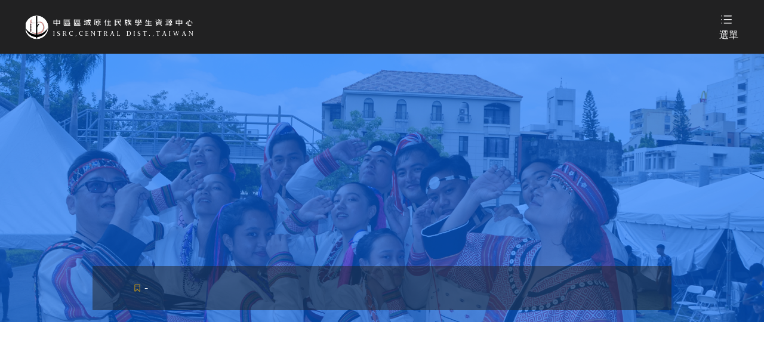

--- FILE ---
content_type: text/html; charset=UTF-8
request_url: https://isrc.org.tw/event_detail.php?id=1061
body_size: 25885
content:
<!DOCTYPE html>
<!--[if IE 9 ]> <html class="ie ie9"> <![endif]-->
<!--[if (gt IE 9)|!(IE)]><!--> <html class="" lang="en"> <!--<![endif]-->
<head>
   <meta http-equiv="Content-Type" content="text/html; charset=utf-8" />

    <meta name="viewport" content="width=device-width, initial-scale=1.0, maximum-scale=1.0, user-scalable=no">

    <meta name="format-detection" content="telephone=no">

    <!-- 

    design by 很好設計 Goods-design
    w:www.goods-design.com.tw
    m:design@goods-design.com.tw
    p:+886 04-22350323

     -->

    <meta name="design" content="很好設計 Goods-design" />    
	<meta NAME="keywords" content="中區,原資中心,原住民,資源,區域原住民族學生資源中心">
	<meta NAME="description" content="大專校院原住民學生資源中心設立之目的為統整原住民學生在校資源，提供原住民籍學生資訊流通的管道。
區域原資中心的目的在於輔導各大專校院原資中心成立，並透過研習活動、輔導知能等活動，使各大專校院原資中心承辦人與老師能與原住民生有更多的認識與接觸。
區域原資中心亦是一個資源共享的平台，各校可在區域中心互相交流，互相提點意見，使原資中心業務能更加完善。

中區區域原資中心所包含的範圍有苗栗、台中、彰化、南投、雲林、嘉義等六縣市內的大專校院(不包含專科學校)，中區區域原資中心團隊為國立中興大學(主召集學校)及國立勤益科技大學(副召集學校)，也歡迎大家提供資訊公告在本網站上，達到資訊共享與宣傳的效果喔。">


    <title></title>

    <!-- GOOGLE FONT -->
    <link href="https://fonts.googleapis.com/css?family=Open+Sans:400,400i, 600|Poppins:400,600" rel="stylesheet">

    <!-- CSS LIBRARY -->
    <link rel="stylesheet" type="text/css" href="assets/css/lib/font-awesome.min.css">
    
    <link rel="stylesheet" type="text/css" href="assets/css/lib/font-elegant.min.css">
    <link rel="stylesheet" type="text/css" href="assets/css/lib/jquery-ui.css">
    <link rel="stylesheet" type="text/css" href="assets/css/lib/bootstrap.min.css">
    <link rel="stylesheet" type="text/css" href="assets/css/lib/owl.carousel.min.css">
    <link rel="stylesheet" type="text/css" href="assets/css/lib/perfect-scrollbar.min.css">

    <!-- fancybox CSS -->
    <link rel="stylesheet" type="text/css" href="assets/js/fancybox/jquery.fancybox.min.css">

    <!-- PAGE STYLE -->
    <link rel="stylesheet" type="text/css" href="assets/css/style.css">



</head>
<body>

 <nav id="header-mobile" class="header-mobile">



     <div class="header-mobile__close"></div>



     <ul class="menu">

         <li >


             <a href="index.php">首頁
                 <!--  <i class="fa fa-angle-down"></i> -->
             </a>



             <!--   <ul class="sub-menu">

                    <li><a href="home1.html">Home 1</a></li>

                    <li><a href="home2.html">Home 2</a></li>

                    <li><a href="home3.html">Home 3</a></li>

                    <li><a href="home4.html">Home 4</a></li>

                    <li><a href="home5.html">Home 5</a></li>

                    <li><a href="home6.html">Home 6</a></li>

                    <li><a href="home-landmark.html">Home Landmark</a></li>

                    <li><a href="home-minimal.html">Home Minimal</a></li>

                    <li><a href="header-full.html">Header Full</a></li>

                    <li><a href="map.html">Map</a></li>

                </ul> -->



         </li>

         <li >
             <a href="services.php">宗旨與服務
                 <!--  <i class="fa fa-angle-down"></i> -->
             </a>

             <!--  <ul class="sub-menu">

                    <li><a href="about.html">About</a></li>

                    <li><a href="services.html">Services</a></li>

                    <li><a href="pricing1.html">Pricing 1</a></li>

                    <li><a href="pricing2.html">Pricing 2</a></li>

                </ul> -->

         </li>



         <li >
             <a href="school-list.php">學校列表
                 <!-- <i class="fa fa-angle-down"></i> -->
             </a>

             <!-- <ul class="sub-menu">

                    <li><a href="blog-grid.html">Blog Grid</a></li>

                    <li><a href="blog-standard.html">Blog Standard</a></li>

                    <li><a href="blog-single.html">Blog Single</a></li>

                </ul> -->

         </li>
         <li >
             <a href="club-list.php">社團列表
                 <!-- <i class="fa fa-angle-down"></i> -->
             </a>


         </li>

         <li >
             <a href="news.php">最新消息 <!-- <i class="fa fa-angle-down"></i> --></a>

             <!--   <ul class="sub-menu">

                    <li><a href="shop.html">Shop</a></li>

                    <li><a href="cart.html">Cart</a></li>

                    <li><a href="shop-single.html">Single</a></li>

                </ul> -->

         </li>

         <li  class="current-menu-item" >
             <a href="event.php">活動成果 <!-- <i class="fa fa-angle-down"></i> --></a>

             <!--  <ul class="sub-menu">

                    <li><a href="landmarks-grid.html">Landmark Grid</a></li>

                    <li><a href="landmarks-list.html">Landmark List</a></li>

                    <li><a href="listing-author.html">Listing Author</a></li>

                    <li><a href="listing-detail1.html">Listing Detail 1</a></li>

                    <li><a href="listing-detail2.html">Listing Detail 2</a></li>

                </ul> -->

         </li>

         <li >
             <a href="calendar.php">行事曆 </a>
         </li>
         <li >
             <a href="movie.php">影片專區 <!-- <i class="fa fa-angle-down"></i> --></a>

             <!--  <ul class="sub-menu">

                    <li><a href="landmarks-grid.html">Landmark Grid</a></li>

                    <li><a href="landmarks-list.html">Landmark List</a></li>

                    <li><a href="listing-author.html">Listing Author</a></li>

                    <li><a href="listing-detail1.html">Listing Detail 1</a></li>

                    <li><a href="listing-detail2.html">Listing Detail 2</a></li>

                </ul> -->

         </li>

         <li >
             <a href="download-list.php">下載專區 <!-- <i class="fa fa-angle-down"></i> --></a>

             <!--                 <ul class="sub-menu">

                    <li><a href="account-address.html">Account Address</a></li>

                    <li><a href="account-favourites.html">Account Favourites</a></li>

                    <li><a href="account-listings.html">Account Listings</a></li>

                    <li><a href="account-notifications.html">Account Notifications</a></li>

                    <li><a href="account-profile.html">Account Profile</a></li>

                    <li><a href="account-update.html">Account Update</a></li>


                </ul> -->

         </li>

         <li >
             <a href="link-list.php">相關連結 <!-- <i class="fa fa-angle-down"></i> --></a>

         </li>

         <li>
             <a href="index.php#footer">聯絡我們</a>
         </li>

     </ul>



 </nav>    
    <div id="wrap-page">

 <link rel="stylesheet" type="text/css" href="assets/css/happystyle.css">

<header id="header" class="header header--background" data-break-mobile="1400">

            <div class="header__inner">

                <div class="wo__container">

                    <div class="header__content">

                        <div class="header__logo">
                            <a href="index.php">
                                <img src="assets/img/logo_2017.png?t=0316" alt="">
                            </a>
                        </div>
                        
                        <nav class="header__nav">

                            <ul class="menu">
                                <li 
                                                                 >
                                    <a href="index.php">首頁
                                       <!--  <i class="fa fa-angle-down"></i> -->
                                    </a>

                                   <!--  <ul class="sub-menu">
                                        <li><a href="home1.html">Home 1</a></li>
                                        <li><a href="home2.html">Home 2</a></li>
                                        <li><a href="home3.html">Home 3</a></li>
                                        <li><a href="home4.html">Home 4</a></li>
                                        <li><a href="home5.html">Home 5</a></li>
                                        <li><a href="home6.html">Home 6</a></li>
                                        <li><a href="home-landmark.html">Home Landmark</a></li>
                                        <li><a href="home-minimal.html">Home Minimal</a></li>
                                        <li><a href="header-full.html">Header Full</a></li>
                                        <li><a href="map.html">Map</a></li>
                                    </ul> -->

                                </li>
                                <li 
                                                                >
                                    <a href="services.php">宗旨與服務
                                       <!--  <i class="fa fa-angle-down"></i> -->
                                    </a>
                                    <!-- <ul class="sub-menu">
                                        <li><a href="services.php">宗旨與服務</a></li>
                                        <li><a href="school.php">學校列表</a></li>
                                    </ul> -->
                                </li>
                                <li 
                                                                >
                                    <a href="school-list.php">學校列表
                                        <!-- <i class="fa fa-angle-down"></i> -->
                                    </a>
                                   
                                </li>
                                <li 
                                                                >
                                    <a href="club-list.php">社團列表
                                        <!-- <i class="fa fa-angle-down"></i> -->
                                    </a>
                                   
                                </li>
                                <li 
                                                                >
                                    <a href="news.php">最新消息 <!-- <i class="fa fa-angle-down"></i> --></a>
                                    <!-- <ul class="sub-menu">
                                        <li><a href="blog-grid.html">Blog Grid</a></li>
                                        <li><a href="blog-standard.html">Blog Standard</a></li>
                                        <li><a href="blog-single.html">Blog Single</a></li>
                                    </ul> -->
                                </li>
                                <li  class="current-menu-item" >
                                    <a href="event.php">活動成果 <!-- <i class="fa fa-angle-down"></i> --></a>
                                    <!-- <ul class="sub-menu">
                                        <li><a href="shop.html">Shop</a></li>
                                        <li><a href="cart.html">Cart</a></li>
                                        <li><a href="shop-single.html">Single</a></li>
                                    </ul> -->
                                </li>
                                <li >
                                    <a href="calendar.php">行事曆 <!-- <i class="fa fa-angle-down"></i> --></a>
                                    <!-- <ul class="sub-menu">
                                        <li><a href="shop.html">Shop</a></li>
                                        <li><a href="cart.html">Cart</a></li>
                                        <li><a href="shop-single.html">Single</a></li>
                                    </ul> -->
                                </li>
                                <li >
                                    <a href="movie.php">影片專區 <!-- <i class="fa fa-angle-down"></i> --></a>
                                   <!--  <ul class="sub-menu">
                                        <li><a href="landmarks-grid.html">Landmark Grid</a></li>
                                        <li><a href="landmarks-list.html">Landmark List</a></li>
                                        <li><a href="listing-author.html">Listing Author</a></li>
                                        <li><a href="listing-detail1.html">Listing Detail 1</a></li>
                                        <li><a href="listing-detail2.html">Listing Detail 2</a></li>
                                    </ul> -->
                                </li>
                                <li >
                                    <a href="download-list.php">下載專區 <!-- <i class="fa fa-angle-down"></i> --></a>
                                   <!--  <ul class="sub-menu">
                                        <li><a href="landmarks-grid.html">Landmark Grid</a></li>
                                        <li><a href="landmarks-list.html">Landmark List</a></li>
                                        <li><a href="listing-author.html">Listing Author</a></li>
                                        <li><a href="listing-detail1.html">Listing Detail 1</a></li>
                                        <li><a href="listing-detail2.html">Listing Detail 2</a></li>
                                    </ul> -->
                                </li>
                                <li  >
                                    <a href="link-list.php">相關連結 <!-- <i class="fa fa-angle-down"></i> --></a>
                                    <!-- <ul class="sub-menu">
                                        <li><a href="account-address.html">Account Address</a></li>
                                        <li><a href="account-favourites.html">Account Favourites</a></li>
                                        <li><a href="account-listings.html">Account Listings</a></li>
                                        <li><a href="account-notifications.html">Account Notifications</a></li>
                                        <li><a href="account-profile.html">Account Profile</a></li>
                                        <li><a href="account-update.html">Account Update</a></li>
                                        <li><a href="add-listing.html">Add Listing</a></li>
                                        <li><a href="member.html">Members</a></li>
                                        <li><a href="follower.html">Followers</a></li>
                                    </ul> -->
                                </li>
                                <li >
                                    <a href="index.php#footer">聯絡我們</a>
                                </li>
                            </ul>

                            <div class="header__actions">

                               <!--  <div class="header__add-listing">
                                    <div class="tb">
                                        <div class="tb__cell">
                                            <a href="add-listing.html">+ Add Listing</a>
                                        </div>
                                    </div>
                                </div> -->
                                
                               
                                
                              

                                <div class="header__toggle">
                                    <div class="tb">
                                        <div class="tb__cell">
                                            <span class="header__toggle-icon icon_ul"><div class="menu1">選單</div></span>
                                        </div>
                                    </div>
                                </div>

                            </div>

                        </nav>

                    </div>

                </div>

            </div>
   
        </header>
<style type="text/css">
    .menu1{
         font-family: "Poppins","黑體-繁", "微軟正黑體", "黑體", sans-serif;
         font-size: 16px;
         margin-top: 5px;
    }
</style>
        <section id="main">
        
           <div class="header-page bg-scroll" style="background-image:url(assets/img/events/events_detail_banner.jpg)">

                <div class="container">

                    <div class="row">
                        <div class="col-lg-10 col-lg-offset-1">

                            <div class="header-page__single">

                                <div class="tb">
                                    <div class="tb__cell">
                                        <div class="header-page__post">
                                        
                                            <h1 class="post__title"></h1>
                                        
                                            <div class="post__meta">
                                                            
                                                <span class="post__meta-cat">
                                                    <i class="icon_ribbon_alt"></i>
                                                   <a href="school.php?id=">-</a>
                                         
                                                </span>
                                        
                                               
                                        
                                            </div>
                                        
                                        </div>
                                    </div>
                                </div>

                            </div>
                        </div>

                    </div>

                </div>

                <div class="overlay" style="background-color: rgba(0,108,255, 0.6)"></div>

            </div>


            <div class="container">
                
                <div class="section p-top-10">
                    <div class="row">
                        <div class="col-md-12">
                    
                         
                    
                            <div class="listings wil-multiple listings--grid">
                                
                                <div class="row">

                                                                    <div class="col-sm-6 col-lg-4">
                            
                                        <div class="listing listing--grid1">
                            
                                            <div class="listing__media">
                            
                                                <a href="" data-fancybox data-caption="">
                                                    <img src="" alt="">
                                                </a> 
                                              
                                            </div>                           
                                          
                                            
                                        </div>
                            
                                    </div>
                                

                                    <div style="clear:both;">
                                                                         <br> <br>
                                    </div>

                                     <div class="pagination_post">

                                        <div class="row">

                                            <div class="col-xs-6">
                                                <a onclick="history.back();" class="pagination_post__prev">Back</a>
                                            </div>

                                           <!--  <div class="col-xs-6">
                                                <a href="#" class="pagination_post__next">Next article</a>
                                            </div> -->

                                        </div>

                                    </div>

                    
                                </div>
                            
                              
                            </div>
                            
                        </div>
                    
                    </div>
                </div>

            </div>


        </section>

         <footer  id="footer" class="bg-scroll" style="background-image: url(assets/img/bg/bgf.jpg)">
            
            <div class="container" >

                <div class="widget__row footer__widget">

                    <div class="widget__col">

                        <div class="widget widget_newsletter">

                            <h4 class="widget_title">多元文化</h4>

                            <!-- <div class="mailchimp__content">

                                <p>Placerat iaculis imperdiet nunc amet sagittis</p>
                                
                                <form class="pi_subscribe">
                                
                                    <input type="email" class="pi-subscribe-email" placeholder="Enter your email..." value="">
                                
                                    <button type="submit" class="pi-btn pi-subscribe">Send <i class="icon_mail_alt"></i></button>
                                
                                </form>

                            </div> -->
                            <div class="widget-twitter twitter-slider owl-carousel">
                                <p>
                                中區區域原住民族學生資源中心
                                <br>
                                是一個資源流通、資源共享的平台
                                <br>
                                連結中區夥伴學校、原民生的媒介。
                                </p>
                               
                            </div>

                        </div>

                    </div>

                    <div class="widget__col">

                        <div class="widget widget_twitter">

                            <h4 class="widget_title">是尊重與欣賞</h4>

                            <div class="widget-twitter twitter-slider owl-carousel">
                                <p>
                                <!-- w: -->主召集學校:國立中興大學04-22840237#23王專任助理<br>
                                <!-- m: -->副召集學校:國立勤益科技大學04-23924505#2351蔡專任助理<br>
                                <!-- p: -->+886 04-22840237<br>
                                <!-- a: -->                                </p>
                            </div>

                            <div class="social_footer">
                            <a href="https://www.facebook.com/Indigenousgreat/" target="_blank"><i class="fa fa-facebook"></i></a>
                            <a href="#"><i class="fa fa-instagram"></i></a>
                        </div>

                        </div>

                    </div>

                </div>

                <div class="footer__logo text-center">
                    <a href="#"><img src="assets/img/logo_foot_2017.png" alt=""></a>
                </div>

            </div>

            <div class="wo__container footer__bottom">

                <div class="row">

                    <div class="col-sm-6 col-sm-push-6">
                        <!-- <div class="social_footer">
                            <a href="https://www.facebook.com/Indigenousgreat/" target="_blank"><i class="fa fa-facebook"></i></a>
                            <a href="#"><i class="fa fa-instagram"></i></a>
                        </div> -->
                    </div>

                    <div class="col-sm-6 col-sm-pull-6">
                        <div class="copyright">
                           Copyright © 2017 Indigenous Students Resource Center. • Tel: 04-22840237#23 • Mail: nchuisrc@gmail.com                        </div>
                    </div>

                </div>

            </div>

            <div class="overlay"></div>

        </footer>
        <div style="display: none;">	
<a href="http://www.escortroz.com" target="_blank">pendik escort</a>
<a href="http://www.sexhsry.com" target="_blank">sex hikaye</a>
<a href="http://www.beylikduzuescort.xyz" target="_blank">beylikduzu escort</a>
</div> -->     
    </div>
    
 

    <script type="text/javascript" src="assets/js/lib/jquery-1.11.2.min.js"></script>
    <script type="text/javascript" src="assets/js/lib/jquery-ui.min.js"></script>
    <script type="text/javascript" src="assets/js/lib/jquery.owl.carousel.js"></script>
    <script type="text/javascript" src="assets/js/lib/perfect-scrollbar.min.js"></script>
    <script type="text/javascript" src="assets/js/scripts.js"></script>  
    <!-- JS -->
    <!-- fancybox JS -->
    <script src="assets/js/fancybox/jquery.fancybox.min.js"></script>
    <script type="text/javascript">
    $("[data-fancybox]").fancybox({
        // Options will go here
    });
    </script>
    <style type="text/css">
    .listing--grid1{
        border-bottom: 0px;
        margin-bottom: 0px; 
    }
    </style>

</body>
</html>

--- FILE ---
content_type: text/css
request_url: https://isrc.org.tw/assets/css/style.css
body_size: 240705
content:
@charset "UTF-8";

h1,
h2,
h3,
h4,
h5,
h6,
.tab .tab__nav li,
.tab.tab--1 .tab__nav li,
.tab--2 .tab__nav li,
.listgo-btn,
.woocommerce .button,
form input[type="submit"],
.comment-form label,
.tab--form .tab__nav li a,
.label,
.categories-box__header,
.nav-filter a,
.listing__result-filter label,
.listing__result-right,
.onads,
.onclose,
.listing__cat,
.item__actions,
.review-rating .review-rating__label-title,
.listing-single-bar .tab__nav li,
.event-item__meta>span,
.post__date,
.post__meta>span,
.post__more,
.post__tags span,
.account__switch a,
.account-nav ul li a,
.profile-title~.input-toggle,
.profile-avatar__change a,
.profile-hour thead,
.f-direction-item strong,
.f-listings-item__address,
.wo_breadcrumb li,
.nav-links a,
.nav-links span,
.pagination_post a,
.comment__date,
.comment__edit-reply,
.comments__showmore,
.pricing__price,
.notifications__more a,
.price,
.woocommerce .product_meta a,
.woocommerce table.shop_table th,
.woocommerce table.shop_table label,
.woocommerce table.shop_table .amount,
.woocommerce table.shop_table td.product-name,
.pi_subscribe .pi-subscribe,
.widget_author__link a,
.widget_author-calendar ul .day,
.header__nav .menu li a,
.notifications__icon .count,
.user__menu__item,
.header-mobile .menu li,
.copyright {

  font-family: "Poppins", "黑體-繁", "微軟正黑體", "黑體", sans-serif;
}



.heading-title__subtitle,
.member-item__name,
.widget_notifi-settings label,
.user__header__info h6 {

  font-family: "Open Sans", "黑體-繁", "微軟正黑體", "黑體", sans-serif;
}



blockquote {

  font-family: "Lora", serif;
}



h1 strong,
h2 strong,
h3 strong,
h4 strong,
h5 strong,
h6 strong,
a:hover,
.color-primary,
.wil_accordion--1 .wil_accordion__header.active,
.tab.tab--1 .tab__nav li.active a,
.tab--2 .tab__nav li.active,
.popup-gallery__nav:hover,
.mfp-counter,
.listgo-btn:hover,
.woocommerce .button:hover,
form label sup,
.comment-form label sup,
.comment-form .comment__rate,
.tab--form .tab__nav li.active a,
.label--dropdown .dropdown span.active,
.label--dropdown .dropdown span:hover,
.input-text>input:focus~.input-icon,
.list-mode label input:checked~i,
.settings-more__icon i,
.form-transparent .tab--form .tab__nav li.active a,
.form-transparent .tab--form .tab__nav li:hover a,
.nav-middle .owl-next:hover,
.nav-middle .owl-prev:hover,
.nav-bottom .owl-next:hover,
.nav-bottom .owl-prev:hover,
.heading-title__subtitle,
.heading-title--dark .heading-title__title,
.listing__author-result a,
.listing__result-right span ins,
.listing__result-right a:hover,
.listing__cat a:hover,
.listing__cat-more,
.listgo__rating .rating__star,
.item__actions a.active,
.item__actions a:hover,
.listing--grid1 .item__actions .tb .tb__cell:last-child a,
.listing--list1 .item__actions .tb .tb__cell:last-child a,
.listing--box .listing__cat a:hover,
.listing--box .item__actions a,
.listing-single__review .rating__star,
.listing-single-hero .listing-single__actions li.action__like.active,
.listing_related-item:hover .listing_related-item__title,
.review-rating .review-rating__label,
.listing-single-bar .tab__nav li.active,
.event-item__meta>span>i,
.post__meta>span i,
.post__more:hover,
.header-page__account .account-subscribe .following .count,
.header-page__account .account-subscribe .followers .count,
.account-nav ul li.active>a,
.account-nav .account-nav__toggle:hover,
.wo_breadcrumb li span,
.comment__edit-reply a.active,
.input-upload-file:hover,
#tab-review .commentlist .comment__rated,
.role--user,
.wil-icon-list li:hover,
.pricing__price,
.pricing__remain_post,
.iconbox__icon,
.listgo-map a:hover,
.listgo-map__result li span a,
.notifications__list .notifications__date i,
.notifications__list .notifications__remove:hover,
.notifications__more a,
.product__media .add_to_cart_button:hover,
.woocommerce-cart-mini i,
.woocommerce .woocommerce-product-rating .star-rating,
.wil-team__item-view,
.wil-gridratio-wrap .wil-gridratio__hero-title,
.wil-menus .wil-menus__price,
.sidebar-background .widget_title i,
.footer__widget .widget_title,
.widget_listings ul .rating__star,
.twitter-slider .owl-nav>div:hover i,
.widget_author__link a:hover,
.sidebar-background .widget_services .widget_title,
.widget_services .widget_services__title i,
.widgetmap p a,
.header__nav .menu li.current-menu-item>a,
.header__nav .menu li:hover>a,
.header__nav .menu .sub-menu li:hover>a,
.header__add-listing a:hover,
.user__header__info span,
.header__find a:hover,
.header__toggle-icon:hover {

  color: #f5af02;
}



.woocommerce table.shop_table td.product-remove .remove:before,
.widget_author-calendar ul .time.time--close {

  color: #e57171;
}



blockquote,
code,
kbd,
pre,
samp,
.listgo-btn-icon i,
.input-checkbox,
.input-radio,
.form-transparent .input-text option,
.form-transparent .input-select option,
.profile-hour input[type="text"],
.profile-hour input[type="number"],
.profile-hour select,
.comment__edit-reply a:hover::after,
.member-item__follow,
.notifications__label .count {

  color: #5a5b5c;
}



.popup-gallery__nav,
.listgo-btn.btn-black,
.woocommerce .btn-black.button,
.form-transparent .tab--form .tab__nav li a,
.form-transparent .label,
.form-transparent .input-text input,
.form-transparent .input-text select,
.form-transparent .input-select input,
.form-transparent .input-select select,
.form-transparent .item--datetime .leave-now,
.categories-box__header,
.onfeatued,
.onads,
.onclose,
.listing--box .listing__cat a,
.listing--box .listing__content,
.listing--box .listing__author h6,
.action__share-list,
.listing-single-hero .listing-single__title,
.listing-single-hero .listing-single__meta .listing-single__date,

.listing-single-hero .listing-single__meta .listing__meta-cat,

.listing-single-hero .listing-single__meta .listing-single__review,
.listing-single-hero .listing-single__meta .rating__number,
.listing-single-hero .listing-single__meta .listing-single__label,
.listing-single-hero .listing-single__actions li,
.header-page__post .post__title,
.header-page__post .post__meta,
.account__switch a,
.profile-avatar__change,
.profile-hour thead,
.wil-addlisting-gallery__placeholder button:hover,
.header-page__inner,
.header-page__title,
.wo_breadcrumb li,
.banner__title,
.banner__subtitle,
.section-aaa .tb__cell:nth-child(2) h2,
.testimonials__panel,
.pricing__header.bg-scroll .pricing__title,
.pricing__header.listing_related-item__media .pricing__title,
.widget_photo li a.pricing__header .pricing__title,
.pricing__header.bg-scroll .pricing__desc,
.pricing__header.listing_related-item__media .pricing__desc,
.widget_photo li a.pricing__header .pricing__desc,
.iconbox__title span,
.notifications__more a:hover,
.product__media .add_to_cart_button,
.wil-team__preview-name,
.wil-team__preview-work,
.wil-team__preview-social,
.wil-team__preview-social a:hover,
.wil-gridratio-wrap .wil-gridratio__hero-description,
.wil-gridratio ul li .wil-gridratio__inner h4,
.pi_subscribe .pi-subscribe,
.twitter-slider p a,
.widget_author-gallery ul .count,
.widget_author__social a,
.header__nav .menu>li>a,
.header__add-listing a,
.notifications__icon,
.user__menu__item:hover .count,
.header__find a,
.header__toggle-icon,
.header-mobile .menu li,
.footer__widget .twitter-slider .owl-nav>div,
.copyright,
.social_footer {

  color: #fff;
}



h1,
h2,
h3,
h4,
h5,
h6,
code,
kbd,
.tab .tab__nav li.active a,
.tab .tab__nav li:hover a,
.tab.tab--1 .tab__nav li,
.tab.tab--1 .tab__nav li a:hover::after,
.tab--2 .tab__nav li,
.listgo-btn,
.woocommerce .button,
input[type="search"],

input[type="text"],

input[type="url"],

input[type="number"],

input[type="password"],

input[type="email"],

input[type="file"],

select,

textarea,
form input[type="submit"],
.comment-form label,
.tab--form .tab__nav li a,
.label,
.label--dropdown .dropdown,
.list-mode li,
.item--actions span,
.form-transparent .settings-more .label,
.nav-middle .owl-next,
.nav-middle .owl-prev,
.nav-bottom .owl-next,
.nav-bottom .owl-prev,
.nav-filter a,
.listing__result-filter label,
.listing__result-right,
.listing__cat,
.listgo__rating .rating__number,
.item__actions .cell-large,
.listing-single__meta .listing-single__label,
.listing-single__contact .wpcf7-form label,
.listing-single-bar .tab__nav li,
.event-item__meta>span,
.post__meta,
.post__more,
.post__tags span,
.account-nav .account-nav__toggle,
.f-direction-item strong,
.nav-links a,
.nav-links span,
.pagination_post a,
.comments__header-create:hover,
.comment__name,

.comment__title,
.comment__edit-reply,
.comments__showmore,
.comments__showmore:hover,
.listgo-map .leaflet-top.leaflet-left a,
.onsale,
.price,
.woocommerce .product_meta>span span,
.woocommerce .product_share span,
.woocommerce table.shop_table th,
.woocommerce table.shop_table .amount,
.woocommerce table.shop_table td.product-name,
.pi_subscribe .pi-subscribe,
.widget_author__address li i,
.widget_author__link a {

  color: #212122;
}



.wil_accordion--1 .wil_accordion__header:hover a:before,
.wil_accordion--1 .wil_accordion__header.active a:before,
.input-text>input:focus,
.input-select2 .select2-container.select2-container--open .select2-selection,
.input-checkbox input:checked~span,
.input-radio input:checked~span,
.listing-single-hero .listing-single__actions li.action__like:hover,
.listing-single-hero .listing-single__actions li.action__like.active,
.post__more:hover,
.input-upload-file:hover,
.notifications:before,
.wil-team__preview hr {

  border-color: #f5af02;
}



.wp-caption .wp-caption-text,
blockquote,
.sidebar .widget_title {

  border-left-color: #f5af02;
}



.listing-single-bar .tab__nav li.active {

  border-top-color: #f5af02;
}



.wil_accordion--1 .wil_accordion__header.active,
.tab--2 .tab__nav li.active,
.account-nav ul li.active>a,
.header__nav .menu li.current-menu-item>a {

  border-bottom-color: #f5af02;
}



.listing-single-hero .listing-single__actions li.action__share:hover {

  border-color: #fff;
}



code,
kbd,
.wil_accordion--1 .wil_accordion__header.active a:before,
.wil-modal__close:hover:after,
.wil-modal__close:hover:before,
.listgo-btn.btn-primary,
.woocommerce .btn-primary.button,
form input[type="submit"],
#ui-datepicker-div.wo_datepicker .ui-datepicker-calendar td .ui-state-active,
.input-checkbox span:before,
.input-radio span:before,
.input-toggle input:checked~span,
.input-slider.ui-slider .ui-slider-handle,
.item--actions span.action-ok,
.nav-filter .active,
.listing__result-right a,
.onads,
.onclose,
.listing__cat a,
.listgo__rating .rating__number,
.listing--box .listing__title,
.listing-single .listing-single__actions .action__like.active>a,
.event-item__title:after,
.wil-addlisting-gallery__placeholder button:hover,
.nav-links a:hover,
.nav-links .current,
.pagination_post a:hover,
.comments__header-create,
.comments__showmore:hover,
.section-aaa .tb__cell,
.pricing__title:after,
.listgo-map .leaflet-popup-close-button:hover:before,
.listgo-map .leaflet-popup-close-button:hover:after,
.listgo-map__field .control-radio span:after,
.notifications__more a:hover,
.onsale,
.woocommerce table.shop_table td.actions>.button,
.woocommerce .cart-collaterals .cart_totals .button,
.wil-team__preview-social a:hover,
.pi_subscribe .pi-subscribe,
.widget_author__link a,
.aboutwidget__divider,
.header-mobile__close:hover:after,
.header-mobile__close:hover:before,
#footer {

  background-color: #f5af02;
}



.notifications__icon .count,
.user__menu__item:hover .count {

  background-color: #e57171;
}



.listgo-btn.btn-black,
.woocommerce .btn-black.button,
.listgo-btn:hover,
.woocommerce .button:hover,
.listing__result-right a:hover,
.listing__cat a:hover,
.item__actions a.active,
.item__actions a:hover,
.listing--box .listing__cat a,
.listing--box .listing__cat .listing__cat-more,
.listing-single__actions li:hover,
.profile-avatar__change i,
.profile-hour thead,
.iconbox__title span,
.listgo-map .leaflet-popup-close-button:after,
.listgo-map .leaflet-popup-close-button:before,
.woocommerce-cart-mini i,
.woocommerce table.shop_table td.actions>.button:hover,
.woocommerce .cart-collaterals .cart_totals .button:hover,
.widget_author__link a:hover,
.sidebar-background .widget_services .widget_title {

  background-color: #212122;
}



.listing__cat-more {

  background-color: #000;
}



.tab--form .tab__nav li.active a,
.input-toggle span:before,
.settings-more,
.action__share-list:before,
.listing-single-bar,
.post__date,
.account-page,
.account-nav ul .submenu,
.listgo-map .leaflet-popup-close-button,
.notifications,
.user__menu,
.header-mobile__close:after,
.header-mobile__close:before {

  background-color: #fff;
}



form input[type="submit"],
.tab--form .tab__nav li a,
.label,
.account__switch a,
.pagination_post a,
.comment__inner .member-item__role,
.sidebar-background .widget_title {

  -o-text-overflow: ellipsis;

  text-overflow: ellipsis;

  overflow: hidden;

  white-space: nowrap;
}



.bg-fixed>.overlay,
.bg-scroll>.overlay,
.listing_related-item__media>.overlay,
.widget_photo li a>.overlay,
.bg-parallax>.overlay,
.bg-video>.overlay,
.wil-modal__close:after,
.wil-modal__close:before,
.input-checkbox span:before,
.input-radio span:before,
.listings--box .wil_masonry .listing--box,
.listings--box .wil_masonry .listing--box .listing__media,
.listings--box .wil_masonry .listing--box .listing__media a,
.listing--box .listing__media:before,
.wil-addlisting-gallery__list li .wil-addlisting-gallery__list-remove:after,
.wil-addlisting-gallery__list li .wil-addlisting-gallery__list-remove:before,
.listgo-map .leaflet-popup-close-button:after,
.listgo-map .leaflet-popup-close-button:before,
.product__media:before,
.widget_photo li:before,
.widget_author-gallery ul a:before,
.header-mobile__close:after,
.header-mobile__close:before,
.wil_masonry-grid .single-image,
.wil_masonry-grid .about__widget {

  position: absolute;

  top: 0;

  right: 0;

  bottom: 0;

  left: 0;
}



.profile-background .profile-background__placeholder,
.wil-addlisting-gallery__placeholder button i,
.product__media .add_to_cart_button,
.woocommerce table.shop_table td.product-remove .remove:before,
.widget_author-gallery ul .count {

  position: absolute;

  top: 50%;

  left: 50%;

  -webkit-transform: translate(-50%, -50%);

  -ms-transform: translate(-50%, -50%);

  transform: translate(-50%, -50%);
}



.popup-gallery__nav,
.input-select:before,
.input-icon-inside .input-icon,
.nav-middle .owl-next,
.nav-middle .owl-prev,
.profile-avatar__change i {

  position: absolute;

  top: 50%;

  -webkit-transform: translateY(-50%);

  -ms-transform: translateY(-50%);

  transform: translateY(-50%);
}



.header__actions>div .tb:before {

  position: absolute;

  left: 50%;

  -webkit-transform: translateX(-50%);

  -ms-transform: translateX(-50%);

  transform: translateX(-50%);
}



.input-checkbox span:before,
.input-radio span:before,
.settings-more,
.listing__cat,
.listing__cats,
.listing--box .listing__media:before,
.listing--box .listing__body,
.action__share-list,
[data-tooltip]:before,
[data-tooltip]:after,
.profile-avatar__change a,
.notifications:before,
.notifications__list .notifications__remove,
.product__media .add_to_cart_button,
.product__media:before,
.header__notifications .notifications,
.user__menu {

  opacity: 0;

  visibility: hidden;
}



.input-checkbox input:checked~span:before,
.input-radio input:checked~span:before,
.settings-more.active,
.listing__cat:hover .listing__cats,
.listing--grid:hover .listing__cat,
.listing--list:hover .listing__cat,
.listing--box .listing__cat,
.listing--box:hover .listing__media:before,

.listing--box:hover .listing__body,
.action__share:hover .action__share-list,
[data-tooltip]:hover:before,
[data-tooltip]:hover:after,
.profile-avatar:hover .profile-avatar__change a,
.notifications.active:before,
.notifications__list li:hover .notifications__remove,
.product-item:hover .product__media:before,
.product-item:hover .product__media .add_to_cart_button {

  opacity: 1;

  visibility: visible;
}



.wil_accordion__header,
.wil_accordion--1 .wil_accordion__header a:before,
.wil-modal__close:after,
.wil-modal__close:before,
.label--dropdown .dropdown span,
.input-checkbox span,
.input-radio span,
.input-checkbox span:before,
.input-radio span:before,
.input-toggle span,
.input-toggle span:before,
.settings-more,
.nav-middle .owl-next,
.nav-middle .owl-prev,
.nav-bottom .owl-next,
.nav-bottom .owl-prev,
.categories-box__header .tb__cell,
.listing__cat,
.listing__cats li,
.listing--box .listing__media:before,
.listing--box .listing__body,
.action__share-list,
.listing_related-item__title,
.listing-single-bar,
.account-nav .account-nav__toggle,
.profile-avatar__change,
.profile-avatar__change i,
.wil-icon-list li,
.listgo-map-wrap:before,
.listgo-map .leaflet-popup-close-button:after,
.listgo-map .leaflet-popup-close-button:before,
.listgo-map__settings,
.listgo-map__result li,
.notifications:before,
.notifications__list li,
.notifications__list .notifications__remove,
.product__media:before,
.widget_photo li:before,
.widget_photo li:after,
.twitter-slider .owl-nav>div i,
.widget_author-gallery ul a:before,
.user__menu__item,
.header__toggle-icon,
.header-mobile__close:after,
.header-mobile__close:before {

  -webkit-transition: all 0.3s ease;

  -o-transition: all 0.3s ease;

  transition: all 0.3s ease;
}



/* .   Vendors

--------------------------------------------------------------------------------*/

.alignleft {

  float: left;

  margin-bottom: 10px;

  margin-top: 2px;

  margin-right: 30px;
}



.alignright {

  float: right;

  margin-top: 2px;

  margin-left: 30px;

  margin-bottom: 10px;
}



.aligncenter {

  text-align: center;

  margin-bottom: 10px;
}



.alignnone {

  margin-bottom: 10px;
}



.wp-caption {

  max-width: 100%;
}

.wp-caption .wp-caption-text {

  border-left-width: 2px;

  border-left-style: solid;

  font-size: 14px;

  font-style: italic;

  padding-left: 12px;

  margin-top: 10px;
}



.screen-reader-text {

  display: none;
}



.media-frame select {

  padding-top: 0;

  padding-bottom: 0;

  line-height: normal;
}



.media-modal-content .attachments-browser .search,

.attachment-details .setting .value,
.attachment-details .setting input[type=tel],
.attachment-details .setting input[type=text],
.attachment-details .setting input[type=password],
.attachment-details .setting input[type=number],
.attachment-details .setting input[type=search],
.attachment-details .setting input[type=email],
.attachment-details .setting input[type=url],
.attachment-details .setting textarea,
.media-sidebar .setting .value,
.media-sidebar .setting input[type=tel],
.media-sidebar .setting input[type=text],
.media-sidebar .setting input[type=password],
.media-sidebar .setting input[type=number],
.media-sidebar .setting input[type=search],
.media-sidebar .setting input[type=email],
.media-sidebar .setting input[type=url],
.media-sidebar .setting textarea,

.compat-item .field input[type=tel],
.compat-item .field input[type=text],
.compat-item .field input[type=password],
.compat-item .field input[type=number],
.compat-item .field input[type=search],
.compat-item .field input[type=email],
.compat-item .field input[type=url],
.compat-item .field textarea {

  height: auto;

  line-height: normal;

  padding: 4px 6px;
}



.attachment-details .setting,
.media-sidebar .setting {

  font-weight: normal;

  color: #32373c;
}



.wp-core-ui .attachment-preview .thumbnail {

  padding: 0;

  margin: 0;

  border-width: 0;

  background-color: transparent;

  border-radius: 0;
}

.wp-core-ui .attachment-preview .thumbnail img {

  max-width: none;
}



.post-password-form label,
.post-password-form input[type="submit"] {

  display: inline-block;

  vertical-align: bottom;
}



.post-password-form label {

  margin-bottom: 0;
}



.post-password-form input[type="submit"] {

  width: auto;

  min-width: 100px;
}



/* 1.   Base

--------------------------------------------------------------------------------*/

body {

  font-family: "Open Sans", "黑體-繁", "微軟正黑體", "黑體", sans-serif;

  font-size: 14px;

  color: #5a5b5c;

  line-height: 1.71428em;

  letter-spacing: 0;

  background-color: #fff;
}



#wrap-page {

  left: 0;

  overflow: hidden;

  position: relative;
}



#main .section:last-child {

  padding-bottom: 160px;
}



.wo__container {

  padding-left: 43px;

  padding-right: 43px;
}



.home-minimal .header-page__form .tb {

  height: calc(100vh - 158px);
}



.home-minimal #footer {

  padding-top: 0;
}



h1,
h2,
h3,
h4,
h5,
h6 {

  font-weight: 600;

  line-height: 1.2;
}

h1 strong,
h2 strong,
h3 strong,
h4 strong,
h5 strong,
h6 strong {

  font-weight: inherit;
}



h1 {

  font-size: 40px;
}



h2 {

  font-size: 34px;
}



h3 {

  font-size: 28px;
}



h4 {

  font-size: 22px;
}



h5 {

  font-size: 18px;
}



h6 {

  font-size: 14px;
}



img {

  max-width: 100%;

  height: auto;

  vertical-align: middle;
}



blockquote {

  font-size: 16px;

  font-style: italic;

  line-height: 1.6em;

  letter-spacing: 0;

  padding-left: 24px;

  border-left-width: 2px;

  border-left-style: solid;
}



a {

  color: inherit;

  -webkit-transition: all .3s ease;

  -o-transition: all .3s ease;

  transition: all .3s ease;
}

a:focus {

  color: inherit;
}



code,
kbd,
pre,
samp {

  font-size: inherit;
}



a,

input,

textarea,

button,

select {

  outline: none;
}



a:focus {

  color: none;
}



a:hover,

a:focus,

input:focus,

textarea:focus,

button:focus,

select:focus {

  outline: none !important;

  text-decoration: none;
}



button {

  border: none;
}



.overflow-hidden {

  overflow: hidden;
}



.clearfix:after,
form:after,
.form:after,
.listing-single__actions ul:after,
.wil-addlisting-gallery__list:after,
.comment__gallery:after,
.wil-team:after,

.wil-team__list:after,
.header__content:after,
#main:after,
.wo__container:after,
.wil_masonry:after,
.tab .tab__nav:after,
.tab--2 .tab__nav:after,
.form-wide .form:after,
.heading-title:after,
.nav-filter:after,
.listing__result:after,
.listing:after,
.listing--box .listing__body:after,
.listing-single__header:after,
.listing-single__meta:after,
.post__entry:after,
.header-page__form:after,
.comments__header:after,
.wil-icon-list:after,
.member-item:after,
.iconbox:after,
.shop-top:after,
.woocommerce div.product:after,
.widget_photo ul:after,
.widget_author-gallery ul:after,
.widget_author-calendar ul li:after,
.user__menu__header:after,
.clearfix:before,
form:before,
.form:before,
.listing-single__actions ul:before,
.wil-addlisting-gallery__list:before,
.comment__gallery:before,
.wil-team:before,

.wil-team__list:before,
.header__content:before,
#main:before,
.wo__container:before,
.wil_masonry:before,
.tab .tab__nav:before,
.tab--2 .tab__nav:before,
.form-wide .form:before,
.heading-title:before,
.nav-filter:before,
.listing__result:before,
.listing:before,
.listing--box .listing__body:before,
.listing-single__header:before,
.listing-single__meta:before,
.post__entry:before,
.header-page__form:before,
.comments__header:before,
.wil-icon-list:before,
.member-item:before,
.iconbox:before,
.shop-top:before,
.woocommerce div.product:before,
.widget_photo ul:before,
.widget_author-gallery ul:before,
.widget_author-calendar ul li:before,
.user__menu__header:before {

  content: '';
}



.clearfix:before,
form:before,
.form:before,
.listing-single__actions ul:before,
.wil-addlisting-gallery__list:before,
.comment__gallery:before,
.wil-team:before,

.wil-team__list:before,
.header__content:before,
#main:before,
.wo__container:before,
.wil_masonry:before,
.tab .tab__nav:before,
.tab--2 .tab__nav:before,
.form-wide .form:before,
.heading-title:before,
.nav-filter:before,
.listing__result:before,
.listing:before,
.listing--box .listing__body:before,
.listing-single__header:before,
.listing-single__meta:before,
.post__entry:before,
.header-page__form:before,
.comments__header:before,
.wil-icon-list:before,
.member-item:before,
.iconbox:before,
.shop-top:before,
.woocommerce div.product:before,
.widget_photo ul:before,
.widget_author-gallery ul:before,
.widget_author-calendar ul li:before,
.user__menu__header:before {

  display: table;
}



.clearfix:after,
form:after,
.form:after,
.listing-single__actions ul:after,
.wil-addlisting-gallery__list:after,
.comment__gallery:after,
.wil-team:after,

.wil-team__list:after,
.header__content:after,
#main:after,
.wo__container:after,
.wil_masonry:after,
.tab .tab__nav:after,
.tab--2 .tab__nav:after,
.form-wide .form:after,
.heading-title:after,
.nav-filter:after,
.listing__result:after,
.listing:after,
.listing--box .listing__body:after,
.listing-single__header:after,
.listing-single__meta:after,
.post__entry:after,
.header-page__form:after,
.comments__header:after,
.wil-icon-list:after,
.member-item:after,
.iconbox:after,
.shop-top:after,
.woocommerce div.product:after,
.widget_photo ul:after,
.widget_author-gallery ul:after,
.widget_author-calendar ul li:after,
.user__menu__header:after {

  clear: both;

  display: block;
}



.tb {

  display: table;

  width: 100%;

  vertical-align: middle;
}

.tb .tb__cell {

  display: table-cell;

  vertical-align: middle;
}

.tb .cell--bottom {

  vertical-align: bottom;
}



.bg-fixed,
.bg-scroll,
.listing_related-item__media,
.widget_photo li a,
.bg-parallax,
.bg-video {

  background-repeat: no-repeat;

  background-size: cover;

  background-position: center center;

  position: relative;

  z-index: 1;
}

.bg-fixed .mbYTP_wrapper,
.bg-scroll .mbYTP_wrapper,
.listing_related-item__media .mbYTP_wrapper,
.widget_photo li a .mbYTP_wrapper,
.bg-parallax .mbYTP_wrapper,
.bg-video .mbYTP_wrapper {

  z-index: -2 !important;
}

.bg-fixed>.overlay,
.bg-scroll>.overlay,
.listing_related-item__media>.overlay,
.widget_photo li a>.overlay,
.bg-parallax>.overlay,
.bg-video>.overlay {

  z-index: -1;
}



.bg-repeat-x {

  background-repeat: repeat-x;
}



.bg-repeat-y {

  background-repeat: repeat-y;
}



.bg-fixed,
.bg-parallax {

  background-attachment: fixed;
}



.bg-scroll,
.listing_related-item__media,
.widget_photo li a {

  background-attachment: scroll;
}



.fl {

  float: left;
}



.fr {

  float: right;
}



.single-image img {

  width: 100%;
}



.section {

  padding-top: 70px;

  padding-bottom: 70px;
}



.disabled {

  pointer-events: none;
}



.loading {

  position: relative;

  pointer-events: none;
}

.loading:before {

  content: '';

  position: absolute;
}

.loading * {

  opacity: 0.7;
}

.loading:before {

  height: 20px;

  width: 20px;

  background: url(../img/loader.svg) center center;

  background-size: cover;

  font-size: 2em;

  color: rgba(0, 0, 0, 0.75);

  -webkit-animation: rotate 1s linear infinite;

  animation: rotate 1s linear infinite;

  position: absolute;

  left: 0;

  right: 0;

  bottom: 0;

  top: 0;

  margin: auto;

  z-index: 2;
}



.error-msg {

  color: #ff0000;
}



.success-msg {

  color: #73cf42;
}



@media (max-width: 767px) {

  .wo__container {

    padding-left: 15px;

    padding-right: 15px;
  }
}



.wil-multiple .col-xs-1:nth-child(12n+1) {

  clear: left;
}



@media (min-width: 768px) {

  .wil-multiple .col-xs-1[class*="col-sm-"]:nth-child(12n+1) {

    clear: none;
  }

  .wil-multiple .col-sm-1[class*="col-sm-"]:nth-child(12n+1) {

    clear: left;
  }
}



@media (min-width: 992px) {

  .wil-multiple .col-xs-1[class*="col-md-"]:nth-child(12n+1),

  .wil-multiple .col-sm-1[class*="col-md-"]:nth-child(12n+1) {

    clear: none;
  }

  .wil-multiple .col-md-1[class*="col-md-"]:nth-child(12n+1) {

    clear: left;
  }
}



@media (min-width: 1200px) {

  .wil-multiple .col-xs-1[class*="col-lg-"]:nth-child(12n+1),

  .wil-multiple .col-sm-1[class*="col-lg-"]:nth-child(12n+1),

  .wil-multiple .col-md-1[class*="col-lg-"]:nth-child(12n+1) {

    clear: none;
  }

  .wil-multiple .col-lg-1[class*="col-lg-"]:nth-child(12n+1) {

    clear: left;
  }
}



.wil-multiple .col-xs-2:nth-child(6n+1) {

  clear: left;
}



@media (min-width: 768px) {

  .wil-multiple .col-xs-2[class*="col-sm-"]:nth-child(6n+1) {

    clear: none;
  }

  .wil-multiple .col-sm-2[class*="col-sm-"]:nth-child(6n+1) {

    clear: left;
  }
}



@media (min-width: 992px) {

  .wil-multiple .col-xs-2[class*="col-md-"]:nth-child(6n+1),

  .wil-multiple .col-sm-2[class*="col-md-"]:nth-child(6n+1) {

    clear: none;
  }

  .wil-multiple .col-md-2[class*="col-md-"]:nth-child(6n+1) {

    clear: left;
  }
}



@media (min-width: 1200px) {

  .wil-multiple .col-xs-2[class*="col-lg-"]:nth-child(6n+1),

  .wil-multiple .col-sm-2[class*="col-lg-"]:nth-child(6n+1),

  .wil-multiple .col-md-2[class*="col-lg-"]:nth-child(6n+1) {

    clear: none;
  }

  .wil-multiple .col-lg-2[class*="col-lg-"]:nth-child(6n+1) {

    clear: left;
  }
}



.wil-multiple .col-xs-3:nth-child(4n+1) {

  clear: left;
}



@media (min-width: 768px) {

  .wil-multiple .col-xs-3[class*="col-sm-"]:nth-child(4n+1) {

    clear: none;
  }

  .wil-multiple .col-sm-3[class*="col-sm-"]:nth-child(4n+1) {

    clear: left;
  }
}



@media (min-width: 992px) {

  .wil-multiple .col-xs-3[class*="col-md-"]:nth-child(4n+1),

  .wil-multiple .col-sm-3[class*="col-md-"]:nth-child(4n+1) {

    clear: none;
  }

  .wil-multiple .col-md-3[class*="col-md-"]:nth-child(4n+1) {

    clear: left;
  }
}



@media (min-width: 1200px) {

  .wil-multiple .col-xs-3[class*="col-lg-"]:nth-child(4n+1),

  .wil-multiple .col-sm-3[class*="col-lg-"]:nth-child(4n+1),

  .wil-multiple .col-md-3[class*="col-lg-"]:nth-child(4n+1) {

    clear: none;
  }

  .wil-multiple .col-lg-3[class*="col-lg-"]:nth-child(4n+1) {

    clear: left;
  }
}



.wil-multiple .col-xs-4:nth-child(3n+1) {

  clear: left;
}



@media (min-width: 768px) {

  .wil-multiple .col-xs-4[class*="col-sm-"]:nth-child(3n+1) {

    clear: none;
  }

  .wil-multiple .col-sm-4[class*="col-sm-"]:nth-child(3n+1) {

    clear: left;
  }
}



@media (min-width: 992px) {

  .wil-multiple .col-xs-4[class*="col-md-"]:nth-child(3n+1),

  .wil-multiple .col-sm-4[class*="col-md-"]:nth-child(3n+1) {

    clear: none;
  }

  .wil-multiple .col-md-4[class*="col-md-"]:nth-child(3n+1) {

    clear: left;
  }
}



@media (min-width: 1200px) {

  .wil-multiple .col-xs-4[class*="col-lg-"]:nth-child(3n+1),

  .wil-multiple .col-sm-4[class*="col-lg-"]:nth-child(3n+1),

  .wil-multiple .col-md-4[class*="col-lg-"]:nth-child(3n+1) {

    clear: none;
  }

  .wil-multiple .col-lg-4[class*="col-lg-"]:nth-child(3n+1) {

    clear: left;
  }
}



.wil-multiple .col-xs-6:nth-child(2n+1) {

  clear: left;
}



@media (min-width: 768px) {

  .wil-multiple .col-xs-6[class*="col-sm-"]:nth-child(2n+1) {

    clear: none;
  }

  .wil-multiple .col-sm-6[class*="col-sm-"]:nth-child(2n+1) {

    clear: left;
  }
}



@media (min-width: 992px) {

  .wil-multiple .col-xs-6[class*="col-md-"]:nth-child(2n+1),

  .wil-multiple .col-sm-6[class*="col-md-"]:nth-child(2n+1) {

    clear: none;
  }

  .wil-multiple .col-md-6[class*="col-md-"]:nth-child(2n+1) {

    clear: left;
  }
}



@media (min-width: 1200px) {

  .wil-multiple .col-xs-6[class*="col-lg-"]:nth-child(2n+1),

  .wil-multiple .col-sm-6[class*="col-lg-"]:nth-child(2n+1),

  .wil-multiple .col-md-6[class*="col-lg-"]:nth-child(2n+1) {

    clear: none;
  }

  .wil-multiple .col-lg-6[class*="col-lg-"]:nth-child(2n+1) {

    clear: left;
  }
}



/* 1.   Grid

--------------------------------------------------------------------------------*/

.grid:before,
.grid:after {

  content: '';

  display: block;

  clear: both;
}



.grid .grid-item,
.grid .grid-sizes {

  float: left;

  width: 100%;
}



.grid .grid-item {

  min-height: 1px;
}



.grid[data-col-xs="1"] .grid-item,
.grid[data-col-xs="1"] .grid-sizes {

  width: 100%;
}



.grid[data-col-xs="2"] .grid-item,
.grid[data-col-xs="2"] .grid-sizes {

  width: 50%;
}



.grid[data-col-xs="3"] .grid-item,
.grid[data-col-xs="3"] .grid-sizes {

  width: 33.3333%;
}



.grid[data-col-xs="4"] .grid-item,
.grid[data-col-xs="4"] .grid-sizes {

  width: 25%;
}



.grid[data-col-xs="5"] .grid-item,
.grid[data-col-xs="5"] .grid-sizes {

  width: 20%;
}



.grid[data-col-xs="6"] .grid-item,
.grid[data-col-xs="6"] .grid-sizes {

  width: 16.6667%;
}



@media (min-width: 768px) {

  .grid[data-col-sm="1"] .grid-item,
  .grid[data-col-sm="1"] .grid-sizes {

    width: 100%;
  }

  .grid[data-col-sm="2"] .grid-item,
  .grid[data-col-sm="2"] .grid-sizes {

    width: 50%;
  }

  .grid[data-col-sm="3"] .grid-item,
  .grid[data-col-sm="3"] .grid-sizes {

    width: 33.3333%;
  }

  .grid[data-col-sm="4"] .grid-item,
  .grid[data-col-sm="4"] .grid-sizes {

    width: 25%;
  }

  .grid[data-col-sm="5"] .grid-item,
  .grid[data-col-sm="5"] .grid-sizes {

    width: 20%;
  }

  .grid[data-col-sm="6"] .grid-item,
  .grid[data-col-sm="6"] .grid-sizes {

    width: 16.6667%;
  }
}



@media (min-width: 992px) {

  .grid[data-col-md="1"] .grid-item,
  .grid[data-col-md="1"] .grid-sizes {

    width: 100%;
  }

  .grid[data-col-md="2"] .grid-item,
  .grid[data-col-md="2"] .grid-sizes {

    width: 50%;
  }

  .grid[data-col-md="3"] .grid-item,
  .grid[data-col-md="3"] .grid-sizes {

    width: 33.3333%;
  }

  .grid[data-col-md="4"] .grid-item,
  .grid[data-col-md="4"] .grid-sizes {

    width: 25%;
  }

  .grid[data-col-md="5"] .grid-item,
  .grid[data-col-md="5"] .grid-sizes {

    width: 20%;
  }

  .grid[data-col-md="6"] .grid-item,
  .grid[data-col-md="6"] .grid-sizes {

    width: 16.6667%;
  }
}



@media (min-width: 1200px) {

  .grid[data-col-lg="1"] .grid-item,
  .grid[data-col-lg="1"] .grid-sizes {

    width: 100%;
  }

  .grid[data-col-lg="2"] .grid-item,
  .grid[data-col-lg="2"] .grid-sizes {

    width: 50%;
  }

  .grid[data-col-lg="3"] .grid-item,
  .grid[data-col-lg="3"] .grid-sizes {

    width: 33.3333%;
  }

  .grid[data-col-lg="4"] .grid-item,
  .grid[data-col-lg="4"] .grid-sizes {

    width: 25%;
  }

  .grid[data-col-lg="5"] .grid-item,
  .grid[data-col-lg="5"] .grid-sizes {

    width: 20%;
  }

  .grid[data-col-lg="6"] .grid-item,
  .grid[data-col-lg="6"] .grid-sizes {

    width: 16.6667%;
  }
}



[data-vertical="0"] .grid-item {

  margin-bottom: 0px;
}



[data-horizontal="0"] {

  margin-left: 0px;

  margin-right: 0px;
}

[data-horizontal="0"] .grid-item {

  padding-left: 0px;

  padding-right: 0px;
}



[data-vertical="5"] .grid-item {

  margin-bottom: 5px;
}



[data-horizontal="5"] {

  margin-left: -2.5px;

  margin-right: -2.5px;
}

[data-horizontal="5"] .grid-item {

  padding-left: 2.5px;

  padding-right: 2.5px;
}



[data-vertical="10"] .grid-item {

  margin-bottom: 10px;
}



[data-horizontal="10"] {

  margin-left: -5px;

  margin-right: -5px;
}

[data-horizontal="10"] .grid-item {

  padding-left: 5px;

  padding-right: 5px;
}



[data-vertical="15"] .grid-item {

  margin-bottom: 15px;
}



[data-horizontal="15"] {

  margin-left: -7.5px;

  margin-right: -7.5px;
}

[data-horizontal="15"] .grid-item {

  padding-left: 7.5px;

  padding-right: 7.5px;
}



[data-vertical="20"] .grid-item {

  margin-bottom: 20px;
}



[data-horizontal="20"] {

  margin-left: -10px;

  margin-right: -10px;
}

[data-horizontal="20"] .grid-item {

  padding-left: 10px;

  padding-right: 10px;
}



[data-vertical="25"] .grid-item {

  margin-bottom: 25px;
}



[data-horizontal="25"] {

  margin-left: -12.5px;

  margin-right: -12.5px;
}

[data-horizontal="25"] .grid-item {

  padding-left: 12.5px;

  padding-right: 12.5px;
}



[data-vertical="30"] .grid-item {

  margin-bottom: 30px;
}



[data-horizontal="30"] {

  margin-left: -15px;

  margin-right: -15px;
}

[data-horizontal="30"] .grid-item {

  padding-left: 15px;

  padding-right: 15px;
}



[data-vertical="35"] .grid-item {

  margin-bottom: 35px;
}



[data-horizontal="35"] {

  margin-left: -17.5px;

  margin-right: -17.5px;
}

[data-horizontal="35"] .grid-item {

  padding-left: 17.5px;

  padding-right: 17.5px;
}



[data-vertical="40"] .grid-item {

  margin-bottom: 40px;
}



[data-horizontal="40"] {

  margin-left: -20px;

  margin-right: -20px;
}

[data-horizontal="40"] .grid-item {

  padding-left: 20px;

  padding-right: 20px;
}



[data-vertical="45"] .grid-item {

  margin-bottom: 45px;
}



[data-horizontal="45"] {

  margin-left: -22.5px;

  margin-right: -22.5px;
}

[data-horizontal="45"] .grid-item {

  padding-left: 22.5px;

  padding-right: 22.5px;
}



[data-vertical="50"] .grid-item {

  margin-bottom: 50px;
}



[data-horizontal="50"] {

  margin-left: -25px;

  margin-right: -25px;
}

[data-horizontal="50"] .grid-item {

  padding-left: 25px;

  padding-right: 25px;
}



[data-vertical="55"] .grid-item {

  margin-bottom: 55px;
}



[data-horizontal="55"] {

  margin-left: -27.5px;

  margin-right: -27.5px;
}

[data-horizontal="55"] .grid-item {

  padding-left: 27.5px;

  padding-right: 27.5px;
}



[data-vertical="60"] .grid-item {

  margin-bottom: 60px;
}



[data-horizontal="60"] {

  margin-left: -30px;

  margin-right: -30px;
}

[data-horizontal="60"] .grid-item {

  padding-left: 30px;

  padding-right: 30px;
}



[data-vertical="65"] .grid-item {

  margin-bottom: 65px;
}



[data-horizontal="65"] {

  margin-left: -32.5px;

  margin-right: -32.5px;
}

[data-horizontal="65"] .grid-item {

  padding-left: 32.5px;

  padding-right: 32.5px;
}



[data-vertical="70"] .grid-item {

  margin-bottom: 70px;
}



[data-horizontal="70"] {

  margin-left: -35px;

  margin-right: -35px;
}

[data-horizontal="70"] .grid-item {

  padding-left: 35px;

  padding-right: 35px;
}



[data-vertical="75"] .grid-item {

  margin-bottom: 75px;
}



[data-horizontal="75"] {

  margin-left: -37.5px;

  margin-right: -37.5px;
}

[data-horizontal="75"] .grid-item {

  padding-left: 37.5px;

  padding-right: 37.5px;
}



[data-vertical="80"] .grid-item {

  margin-bottom: 80px;
}



[data-horizontal="80"] {

  margin-left: -40px;

  margin-right: -40px;
}

[data-horizontal="80"] .grid-item {

  padding-left: 40px;

  padding-right: 40px;
}



[data-vertical="85"] .grid-item {

  margin-bottom: 85px;
}



[data-horizontal="85"] {

  margin-left: -42.5px;

  margin-right: -42.5px;
}

[data-horizontal="85"] .grid-item {

  padding-left: 42.5px;

  padding-right: 42.5px;
}



[data-vertical="90"] .grid-item {

  margin-bottom: 90px;
}



[data-horizontal="90"] {

  margin-left: -45px;

  margin-right: -45px;
}

[data-horizontal="90"] .grid-item {

  padding-left: 45px;

  padding-right: 45px;
}



[data-vertical="95"] .grid-item {

  margin-bottom: 95px;
}



[data-horizontal="95"] {

  margin-left: -47.5px;

  margin-right: -47.5px;
}

[data-horizontal="95"] .grid-item {

  padding-left: 47.5px;

  padding-right: 47.5px;
}



[data-vertical="100"] .grid-item {

  margin-bottom: 100px;
}



[data-horizontal="100"] {

  margin-left: -50px;

  margin-right: -50px;
}

[data-horizontal="100"] .grid-item {

  padding-left: 50px;

  padding-right: 50px;
}



.wil_masonry-wrapper .grid-item .grid-item__inner,
.setting .grid-item .grid-item__inner {

  position: relative;
}



.wil_masonry-wrapper.wil_masonry-grid .grid-item__content-wrapper,
.setting.wil_masonry-grid .grid-item__content-wrapper {

  position: absolute;
}



.wil_masonry-wrapper .grid-item .grid-item__inner .grid-item__content-wrapper,
.setting .grid-item .grid-item__inner .grid-item__content-wrapper {

  overflow: hidden;
}



.wil_masonry-wrapper.wil_masonry-grid .grid-item__content-wrapper,
.setting.wil_masonry-grid .grid-item__content-wrapper {

  margin: 0 !important;
}



.grid-item,
.grid-sizer {

  float: left;
}



.wil_masonry-wrapper.wil_masonry-grid .grid-item__inner {

  padding-top: 100%;
}



.wil_masonry-wrapper.wil_masonry-grid .grid-item.extra-large .grid-item__inner,
.wil_masonry-wrapper.wil_masonry-grid .grid-item.wide .grid-item__inner {

  padding-top: 50%;
}



.wil_masonry-wrapper.wil_masonry-grid .grid-item.high .grid-item__inner {

  padding-top: 200%;
}



.wil_masonry-wrapper.wil_masonry-grid[data-ratio="4by3"] .grid-item__inner {

  padding-top: 75%;
}



.wil_masonry-wrapper.wil_masonry-grid[data-ratio="4by3"] .grid-item.extra-large .grid-item__inner,
.wil_masonry-wrapper.wil_masonry-grid[data-ratio="4by3"] .grid-item.wide .grid-item__inner {

  padding-top: 37.5%;
}



.wil_masonry-wrapper.wil_masonry-grid[data-ratio="4by3"] .grid-item.high .grid-item__inner {

  padding-top: 150%;
}



.wil_masonry-wrapper.wil_masonry-grid[data-ratio="16by9"] .grid-item__inner {

  padding-top: 56.25%;
}



.wil_masonry-wrapper.wil_masonry-grid[data-ratio="16by9"] .grid-item.extra-large .grid-item__inner,
.wil_masonry-wrapper.wil_masonry-grid[data-ratio="16by9"] .grid-item.wide .grid-item__inner {

  padding-top: 28.125%;
}



.wil_masonry-wrapper.wil_masonry-grid[data-ratio="16by9"] .grid-item.high .grid-item__inner {

  padding-top: 112.5%;
}



[data-col-xs="1"].wil_masonry-wrapper .grid-item,
[data-col-xs="1"].wil_masonry-wrapper .grid-sizer {

  width: 100%;
}



@media (min-width: 768px) {

  [data-col-sm="1"].wil_masonry-wrapper .grid-item,
  [data-col-sm="1"].wil_masonry-wrapper .grid-sizer {

    width: 100%;
  }
}



@media (min-width: 992px) {

  [data-col-md="1"].wil_masonry-wrapper .grid-item,
  [data-col-md="1"].wil_masonry-wrapper .grid-sizer {

    width: 100%;
  }
}



@media (min-width: 1200px) {

  [data-col-lg="1"].wil_masonry-wrapper .grid-item,
  [data-col-lg="1"].wil_masonry-wrapper .grid-sizer {

    width: 100%;
  }
}



[data-col-xs="2"].wil_masonry-wrapper .grid-item,
[data-col-xs="2"].wil_masonry-wrapper .grid-sizer {

  width: 50%;
}



[data-col-xs="2"].wil_masonry-wrapper .grid-item.wide,
[data-col-xs="2"].wil_masonry-wrapper .grid-item.large {

  width: 100%;
}



[data-col-xs="2"].wil_masonry-wrapper .grid-item.extra-large {

  width: 100%;
}



@media (min-width: 768px) {

  [data-col-sm="2"].wil_masonry-wrapper .grid-item,
  [data-col-sm="2"].wil_masonry-wrapper .grid-sizer {

    width: 50%;
  }

  [data-col-sm="2"].wil_masonry-wrapper .grid-item.wide,
  [data-col-sm="2"].wil_masonry-wrapper .grid-item.large {

    width: 100%;
  }

  [data-col-sm="2"].wil_masonry-wrapper .grid-item.extra-large {

    width: 100%;
  }
}



@media (min-width: 992px) {

  [data-col-md="2"].wil_masonry-wrapper .grid-item,
  [data-col-md="2"].wil_masonry-wrapper .grid-sizer {

    width: 50%;
  }

  [data-col-md="2"].wil_masonry-wrapper .grid-item.wide,
  [data-col-md="2"].wil_masonry-wrapper .grid-item.large {

    width: 100%;
  }

  [data-col-md="2"].wil_masonry-wrapper .grid-item.extra-large {

    width: 100%;
  }
}



@media (min-width: 1200px) {

  [data-col-lg="2"].wil_masonry-wrapper .grid-item,
  [data-col-lg="2"].wil_masonry-wrapper .grid-sizer {

    width: 50%;
  }

  [data-col-lg="2"].wil_masonry-wrapper .grid-item.wide,
  [data-col-lg="2"].wil_masonry-wrapper .grid-item.large {

    width: 100%;
  }

  [data-col-lg="2"].wil_masonry-wrapper .grid-item.extra-large {

    width: 100%;
  }
}



[data-col-xs="3"].wil_masonry-wrapper .grid-item,
[data-col-xs="3"].wil_masonry-wrapper .grid-sizer {

  width: 33.33333%;
}



[data-col-xs="3"].wil_masonry-wrapper .grid-item.wide,
[data-col-xs="3"].wil_masonry-wrapper .grid-item.large {

  width: 66.66667%;
}



[data-col-xs="3"].wil_masonry-wrapper .grid-item.extra-large {

  width: 100%;
}



@media (min-width: 768px) {

  [data-col-sm="3"].wil_masonry-wrapper .grid-item,
  [data-col-sm="3"].wil_masonry-wrapper .grid-sizer {

    width: 33.33333%;
  }

  [data-col-sm="3"].wil_masonry-wrapper .grid-item.wide,
  [data-col-sm="3"].wil_masonry-wrapper .grid-item.large {

    width: 66.66667%;
  }

  [data-col-sm="3"].wil_masonry-wrapper .grid-item.extra-large {

    width: 100%;
  }
}



@media (min-width: 992px) {

  [data-col-md="3"].wil_masonry-wrapper .grid-item,
  [data-col-md="3"].wil_masonry-wrapper .grid-sizer {

    width: 33.33333%;
  }

  [data-col-md="3"].wil_masonry-wrapper .grid-item.wide,
  [data-col-md="3"].wil_masonry-wrapper .grid-item.large {

    width: 66.66667%;
  }

  [data-col-md="3"].wil_masonry-wrapper .grid-item.extra-large {

    width: 100%;
  }
}



@media (min-width: 1200px) {

  [data-col-lg="3"].wil_masonry-wrapper .grid-item,
  [data-col-lg="3"].wil_masonry-wrapper .grid-sizer {

    width: 33.33333%;
  }

  [data-col-lg="3"].wil_masonry-wrapper .grid-item.wide,
  [data-col-lg="3"].wil_masonry-wrapper .grid-item.large {

    width: 66.66667%;
  }

  [data-col-lg="3"].wil_masonry-wrapper .grid-item.extra-large {

    width: 100%;
  }
}



[data-col-xs="4"].wil_masonry-wrapper .grid-item,
[data-col-xs="4"].wil_masonry-wrapper .grid-sizer {

  width: 25%;
}



[data-col-xs="4"].wil_masonry-wrapper .grid-item.wide,
[data-col-xs="4"].wil_masonry-wrapper .grid-item.large {

  width: 50%;
}



[data-col-xs="4"].wil_masonry-wrapper .grid-item.extra-large {

  width: 100%;
}



@media (min-width: 768px) {

  [data-col-sm="4"].wil_masonry-wrapper .grid-item,
  [data-col-sm="4"].wil_masonry-wrapper .grid-sizer {

    width: 25%;
  }

  [data-col-sm="4"].wil_masonry-wrapper .grid-item.wide,
  [data-col-sm="4"].wil_masonry-wrapper .grid-item.large {

    width: 50%;
  }

  [data-col-sm="4"].wil_masonry-wrapper .grid-item.extra-large {

    width: 100%;
  }
}



@media (min-width: 992px) {

  [data-col-md="4"].wil_masonry-wrapper .grid-item,
  [data-col-md="4"].wil_masonry-wrapper .grid-sizer {

    width: 25%;
  }

  [data-col-md="4"].wil_masonry-wrapper .grid-item.wide,
  [data-col-md="4"].wil_masonry-wrapper .grid-item.large {

    width: 50%;
  }

  [data-col-md="4"].wil_masonry-wrapper .grid-item.extra-large {

    width: 100%;
  }
}



@media (min-width: 1200px) {

  [data-col-lg="4"].wil_masonry-wrapper .grid-item,
  [data-col-lg="4"].wil_masonry-wrapper .grid-sizer {

    width: 25%;
  }

  [data-col-lg="4"].wil_masonry-wrapper .grid-item.wide,
  [data-col-lg="4"].wil_masonry-wrapper .grid-item.large {

    width: 50%;
  }

  [data-col-lg="4"].wil_masonry-wrapper .grid-item.extra-large {

    width: 100%;
  }
}



[data-col-xs="5"].wil_masonry-wrapper .grid-item,
[data-col-xs="5"].wil_masonry-wrapper .grid-sizer {

  width: 20%;
}



[data-col-xs="5"].wil_masonry-wrapper .grid-item.wide,
[data-col-xs="5"].wil_masonry-wrapper .grid-item.large {

  width: 40%;
}



[data-col-xs="5"].wil_masonry-wrapper .grid-item.extra-large {

  width: 100%;
}



@media (min-width: 768px) {

  [data-col-sm="5"].wil_masonry-wrapper .grid-item,
  [data-col-sm="5"].wil_masonry-wrapper .grid-sizer {

    width: 20%;
  }

  [data-col-sm="5"].wil_masonry-wrapper .grid-item.wide,
  [data-col-sm="5"].wil_masonry-wrapper .grid-item.large {

    width: 40%;
  }

  [data-col-sm="5"].wil_masonry-wrapper .grid-item.extra-large {

    width: 100%;
  }
}



@media (min-width: 992px) {

  [data-col-md="5"].wil_masonry-wrapper .grid-item,
  [data-col-md="5"].wil_masonry-wrapper .grid-sizer {

    width: 20%;
  }

  [data-col-md="5"].wil_masonry-wrapper .grid-item.wide,
  [data-col-md="5"].wil_masonry-wrapper .grid-item.large {

    width: 40%;
  }

  [data-col-md="5"].wil_masonry-wrapper .grid-item.extra-large {

    width: 100%;
  }
}



@media (min-width: 1200px) {

  [data-col-lg="5"].wil_masonry-wrapper .grid-item,
  [data-col-lg="5"].wil_masonry-wrapper .grid-sizer {

    width: 20%;
  }

  [data-col-lg="5"].wil_masonry-wrapper .grid-item.wide,
  [data-col-lg="5"].wil_masonry-wrapper .grid-item.large {

    width: 40%;
  }

  [data-col-lg="5"].wil_masonry-wrapper .grid-item.extra-large {

    width: 100%;
  }
}



[data-col-xs="6"].wil_masonry-wrapper .grid-item,
[data-col-xs="6"].wil_masonry-wrapper .grid-sizer {

  width: 16.66667%;
}



[data-col-xs="6"].wil_masonry-wrapper .grid-item.wide,
[data-col-xs="6"].wil_masonry-wrapper .grid-item.large {

  width: 33.33333%;
}



[data-col-xs="6"].wil_masonry-wrapper .grid-item.extra-large {

  width: 100%;
}



@media (min-width: 768px) {

  [data-col-sm="6"].wil_masonry-wrapper .grid-item,
  [data-col-sm="6"].wil_masonry-wrapper .grid-sizer {

    width: 16.66667%;
  }

  [data-col-sm="6"].wil_masonry-wrapper .grid-item.wide,
  [data-col-sm="6"].wil_masonry-wrapper .grid-item.large {

    width: 33.33333%;
  }

  [data-col-sm="6"].wil_masonry-wrapper .grid-item.extra-large {

    width: 100%;
  }
}



@media (min-width: 992px) {

  [data-col-md="6"].wil_masonry-wrapper .grid-item,
  [data-col-md="6"].wil_masonry-wrapper .grid-sizer {

    width: 16.66667%;
  }

  [data-col-md="6"].wil_masonry-wrapper .grid-item.wide,
  [data-col-md="6"].wil_masonry-wrapper .grid-item.large {

    width: 33.33333%;
  }

  [data-col-md="6"].wil_masonry-wrapper .grid-item.extra-large {

    width: 100%;
  }
}



@media (min-width: 1200px) {

  [data-col-lg="6"].wil_masonry-wrapper .grid-item,
  [data-col-lg="6"].wil_masonry-wrapper .grid-sizer {

    width: 16.66667%;
  }

  [data-col-lg="6"].wil_masonry-wrapper .grid-item.wide,
  [data-col-lg="6"].wil_masonry-wrapper .grid-item.large {

    width: 33.33333%;
  }

  [data-col-lg="6"].wil_masonry-wrapper .grid-item.extra-large {

    width: 100%;
  }
}



[data-col-xs="7"].wil_masonry-wrapper .grid-item,
[data-col-xs="7"].wil_masonry-wrapper .grid-sizer {

  width: 14.28571%;
}



[data-col-xs="7"].wil_masonry-wrapper .grid-item.wide,
[data-col-xs="7"].wil_masonry-wrapper .grid-item.large {

  width: 28.57143%;
}



[data-col-xs="7"].wil_masonry-wrapper .grid-item.extra-large {

  width: 100%;
}



@media (min-width: 768px) {

  [data-col-sm="7"].wil_masonry-wrapper .grid-item,
  [data-col-sm="7"].wil_masonry-wrapper .grid-sizer {

    width: 14.28571%;
  }

  [data-col-sm="7"].wil_masonry-wrapper .grid-item.wide,
  [data-col-sm="7"].wil_masonry-wrapper .grid-item.large {

    width: 28.57143%;
  }

  [data-col-sm="7"].wil_masonry-wrapper .grid-item.extra-large {

    width: 100%;
  }
}



@media (min-width: 992px) {

  [data-col-md="7"].wil_masonry-wrapper .grid-item,
  [data-col-md="7"].wil_masonry-wrapper .grid-sizer {

    width: 14.28571%;
  }

  [data-col-md="7"].wil_masonry-wrapper .grid-item.wide,
  [data-col-md="7"].wil_masonry-wrapper .grid-item.large {

    width: 28.57143%;
  }

  [data-col-md="7"].wil_masonry-wrapper .grid-item.extra-large {

    width: 100%;
  }
}



@media (min-width: 1200px) {

  [data-col-lg="7"].wil_masonry-wrapper .grid-item,
  [data-col-lg="7"].wil_masonry-wrapper .grid-sizer {

    width: 14.28571%;
  }

  [data-col-lg="7"].wil_masonry-wrapper .grid-item.wide,
  [data-col-lg="7"].wil_masonry-wrapper .grid-item.large {

    width: 28.57143%;
  }

  [data-col-lg="7"].wil_masonry-wrapper .grid-item.extra-large {

    width: 100%;
  }
}



[data-col-xs="8"].wil_masonry-wrapper .grid-item,
[data-col-xs="8"].wil_masonry-wrapper .grid-sizer {

  width: 12.5%;
}



[data-col-xs="8"].wil_masonry-wrapper .grid-item.wide,
[data-col-xs="8"].wil_masonry-wrapper .grid-item.large {

  width: 25%;
}



[data-col-xs="8"].wil_masonry-wrapper .grid-item.extra-large {

  width: 100%;
}



@media (min-width: 768px) {

  [data-col-sm="8"].wil_masonry-wrapper .grid-item,
  [data-col-sm="8"].wil_masonry-wrapper .grid-sizer {

    width: 12.5%;
  }

  [data-col-sm="8"].wil_masonry-wrapper .grid-item.wide,
  [data-col-sm="8"].wil_masonry-wrapper .grid-item.large {

    width: 25%;
  }

  [data-col-sm="8"].wil_masonry-wrapper .grid-item.extra-large {

    width: 100%;
  }
}



@media (min-width: 992px) {

  [data-col-md="8"].wil_masonry-wrapper .grid-item,
  [data-col-md="8"].wil_masonry-wrapper .grid-sizer {

    width: 12.5%;
  }

  [data-col-md="8"].wil_masonry-wrapper .grid-item.wide,
  [data-col-md="8"].wil_masonry-wrapper .grid-item.large {

    width: 25%;
  }

  [data-col-md="8"].wil_masonry-wrapper .grid-item.extra-large {

    width: 100%;
  }
}



@media (min-width: 1200px) {

  [data-col-lg="8"].wil_masonry-wrapper .grid-item,
  [data-col-lg="8"].wil_masonry-wrapper .grid-sizer {

    width: 12.5%;
  }

  [data-col-lg="8"].wil_masonry-wrapper .grid-item.wide,
  [data-col-lg="8"].wil_masonry-wrapper .grid-item.large {

    width: 25%;
  }

  [data-col-lg="8"].wil_masonry-wrapper .grid-item.extra-large {

    width: 100%;
  }
}



[data-col-xs="9"].wil_masonry-wrapper .grid-item,
[data-col-xs="9"].wil_masonry-wrapper .grid-sizer {

  width: 11.11111%;
}



[data-col-xs="9"].wil_masonry-wrapper .grid-item.wide,
[data-col-xs="9"].wil_masonry-wrapper .grid-item.large {

  width: 22.22222%;
}



[data-col-xs="9"].wil_masonry-wrapper .grid-item.extra-large {

  width: 100%;
}



@media (min-width: 768px) {

  [data-col-sm="9"].wil_masonry-wrapper .grid-item,
  [data-col-sm="9"].wil_masonry-wrapper .grid-sizer {

    width: 11.11111%;
  }

  [data-col-sm="9"].wil_masonry-wrapper .grid-item.wide,
  [data-col-sm="9"].wil_masonry-wrapper .grid-item.large {

    width: 22.22222%;
  }

  [data-col-sm="9"].wil_masonry-wrapper .grid-item.extra-large {

    width: 100%;
  }
}



@media (min-width: 992px) {

  [data-col-md="9"].wil_masonry-wrapper .grid-item,
  [data-col-md="9"].wil_masonry-wrapper .grid-sizer {

    width: 11.11111%;
  }

  [data-col-md="9"].wil_masonry-wrapper .grid-item.wide,
  [data-col-md="9"].wil_masonry-wrapper .grid-item.large {

    width: 22.22222%;
  }

  [data-col-md="9"].wil_masonry-wrapper .grid-item.extra-large {

    width: 100%;
  }
}



@media (min-width: 1200px) {

  [data-col-lg="9"].wil_masonry-wrapper .grid-item,
  [data-col-lg="9"].wil_masonry-wrapper .grid-sizer {

    width: 11.11111%;
  }

  [data-col-lg="9"].wil_masonry-wrapper .grid-item.wide,
  [data-col-lg="9"].wil_masonry-wrapper .grid-item.large {

    width: 22.22222%;
  }

  [data-col-lg="9"].wil_masonry-wrapper .grid-item.extra-large {

    width: 100%;
  }
}



[data-col-xs="10"].wil_masonry-wrapper .grid-item,
[data-col-xs="10"].wil_masonry-wrapper .grid-sizer {

  width: 10%;
}



[data-col-xs="10"].wil_masonry-wrapper .grid-item.wide,
[data-col-xs="10"].wil_masonry-wrapper .grid-item.large {

  width: 20%;
}



[data-col-xs="10"].wil_masonry-wrapper .grid-item.extra-large {

  width: 100%;
}



@media (min-width: 768px) {

  [data-col-sm="10"].wil_masonry-wrapper .grid-item,
  [data-col-sm="10"].wil_masonry-wrapper .grid-sizer {

    width: 10%;
  }

  [data-col-sm="10"].wil_masonry-wrapper .grid-item.wide,
  [data-col-sm="10"].wil_masonry-wrapper .grid-item.large {

    width: 20%;
  }

  [data-col-sm="10"].wil_masonry-wrapper .grid-item.extra-large {

    width: 100%;
  }
}



@media (min-width: 992px) {

  [data-col-md="10"].wil_masonry-wrapper .grid-item,
  [data-col-md="10"].wil_masonry-wrapper .grid-sizer {

    width: 10%;
  }

  [data-col-md="10"].wil_masonry-wrapper .grid-item.wide,
  [data-col-md="10"].wil_masonry-wrapper .grid-item.large {

    width: 20%;
  }

  [data-col-md="10"].wil_masonry-wrapper .grid-item.extra-large {

    width: 100%;
  }
}



@media (min-width: 1200px) {

  [data-col-lg="10"].wil_masonry-wrapper .grid-item,
  [data-col-lg="10"].wil_masonry-wrapper .grid-sizer {

    width: 10%;
  }

  [data-col-lg="10"].wil_masonry-wrapper .grid-item.wide,
  [data-col-lg="10"].wil_masonry-wrapper .grid-item.large {

    width: 20%;
  }

  [data-col-lg="10"].wil_masonry-wrapper .grid-item.extra-large {

    width: 100%;
  }
}



[data-gap="0"].wil_masonry-wrapper {

  margin: 0px;
}

[data-gap="0"].wil_masonry-wrapper .grid-item .grid-item__inner .grid-item__content-wrapper {

  margin: 0px;

  top: 0px;

  right: 0px;

  bottom: 0px;

  left: 0px;
}



[data-gap="5"].wil_masonry-wrapper {

  margin: -3px;
}

[data-gap="5"].wil_masonry-wrapper .grid-item .grid-item__inner .grid-item__content-wrapper {

  margin: 3px;

  top: 3px;

  right: 3px;

  bottom: 3px;

  left: 3px;
}



[data-gap="10"].wil_masonry-wrapper {

  margin: -5px;
}

[data-gap="10"].wil_masonry-wrapper .grid-item .grid-item__inner .grid-item__content-wrapper {

  margin: 5px;

  top: 5px;

  right: 5px;

  bottom: 5px;

  left: 5px;
}



[data-gap="15"].wil_masonry-wrapper {

  margin: -8px;
}

[data-gap="15"].wil_masonry-wrapper .grid-item .grid-item__inner .grid-item__content-wrapper {

  margin: 8px;

  top: 8px;

  right: 8px;

  bottom: 8px;

  left: 8px;
}



[data-gap="20"].wil_masonry-wrapper {

  margin: -10px;
}

[data-gap="20"].wil_masonry-wrapper .grid-item .grid-item__inner .grid-item__content-wrapper {

  margin: 10px;

  top: 10px;

  right: 10px;

  bottom: 10px;

  left: 10px;
}



[data-gap="25"].wil_masonry-wrapper {

  margin: -13px;
}

[data-gap="25"].wil_masonry-wrapper .grid-item .grid-item__inner .grid-item__content-wrapper {

  margin: 13px;

  top: 13px;

  right: 13px;

  bottom: 13px;

  left: 13px;
}



[data-gap="30"].wil_masonry-wrapper {

  margin: -15px;
}

[data-gap="30"].wil_masonry-wrapper .grid-item .grid-item__inner .grid-item__content-wrapper {

  margin: 15px;

  top: 15px;

  right: 15px;

  bottom: 15px;

  left: 15px;
}



.wil_masonry-wrapper {

  margin: -5px;
}

.wil_masonry-wrapper .grid-item,

.wil_masonry-wrapper .grid-sizer {

  width: 100%;
}

.wil_masonry-wrapper .grid-item .grid-item__inner .grid-item__content-wrapper {

  margin: 5px;

  background-color: transparent;
}

.wil_masonry-wrapper.wil_masonry-grid .grid-item__content-wrapper {

  top: 5px;

  right: 5px;

  bottom: 5px;

  left: 5px;
}



.setting {

  margin: -5px;
}

.setting .grid-item,

.setting .grid-sizer {

  width: 100%;
}

.setting .grid-item .grid-item__inner .grid-item__content-wrapper {

  margin: 5px;

  background-color: #ccc;
}

.setting.wil_masonry-grid .grid-item__content-wrapper {

  top: 5px;

  right: 5px;

  bottom: 5px;

  left: 5px;
}

.setting.wil_masonry-grid .grid-item__inner {

  padding-top: 60%;
}

.setting.wil_masonry-grid .grid-item.extra-large .grid-item__inner,
.setting.wil_masonry-grid .grid-item.wide .grid-item__inner {

  padding-top: 30%;
}

.setting.wil_masonry-grid .grid-item.high .grid-item__inner {

  padding-top: 120%;
}

.setting .grid-item,

.setting .grid-sizer {

  width: 100%;
}

@media (min-width: 768px) {

  .setting .grid-item,

  .setting .grid-sizer {

    width: 50%;
  }

  .setting .grid-item.wide,
  .setting .grid-item.large {

    width: 100%;
  }

  .setting .grid-item.extra-large {

    width: 100%;
  }
}

@media (min-width: 992px) {

  .setting .grid-item,

  .setting .grid-sizer {

    width: 33.33333%;
  }

  .setting .grid-item.wide,
  .setting .grid-item.large {

    width: 66.66667%;
  }

  .setting .grid-item.extra-large {

    width: 100%;
  }
}

@media (min-width: 1200px) {

  .setting .grid-item,

  .setting .grid-sizer {

    width: 33.33333%;
  }

  .setting .grid-item.wide,
  .setting .grid-item.large {

    width: 66.66667%;
  }

  .setting .grid-item.extra-large {

    width: 100%;
  }
}



/* 2.   Components

--------------------------------------------------------------------------------*/

.wil_accordion {

  margin-bottom: 30px;
}



.wil_accordion__header {

  font-size: 16px;

  margin-top: 0;

  margin-bottom: 5px;

  position: relative;
}

.wil_accordion__header:after {

  content: '';

  position: absolute;

  left: 0;
}

.wil_accordion__header a {

  display: block;

  -webkit-transition: none;

  -o-transition: none;

  transition: none;
}

.wil_accordion__header a:hover,
.wil_accordion__header a:focus {

  color: inherit;
}



.wil_accordion__content {

  display: none;

  margin-bottom: 20px;
}

.wil_accordion__content.active {

  display: block;
}



.wil_accordion--1 .wil_accordion__header {

  font-size: 18px;

  font-weight: normal;

  margin-bottom: 20px;

  padding-left: 35px;
}

.wil_accordion--1 .wil_accordion__header a:before {

  content: '';

  border-radius: 50%;

  width: 16px;

  height: 16px;

  top: 2px;

  position: absolute;

  left: 0;

  padding: 3px;

  background-clip: content-box;

  border: 2px solid #9a9b9c;
}

.wil_accordion--1 .wil_accordion__header.active {

  margin-bottom: 12px;
}



.wil_accordion--1 .wil_accordion__content {

  padding-left: 35px;

  padding-bottom: 15px;

  padding-top: 5px;

  margin-left: 7px;

  border-left: 1px solid #e5e5e5;
}

.wil_accordion--1 .wil_accordion__content p:last-child {

  margin-bottom: 0;
}



.tab {

  margin-bottom: 20px;
}

.tab .tab__nav {

  padding: 0;

  margin: 0;
}

.tab .tab__nav li {

  list-style: none;
}

.tab .tab__nav li a {

  text-decoration: none;

  position: relative;

  -webkit-user-select: none;

  -moz-user-select: none;

  -ms-user-select: none;

  user-select: none;

  -webkit-transition-property: all;

  -o-transition-property: all;

  transition-property: all;
}

.tab .tab__panel {

  padding: 0 0 0 0;

  display: none;
}

.tab .tab__panel.active {

  display: block;
}



.tab.tab--1 .tab__nav {

  margin-bottom: 20px;
}

.tab.tab--1 .tab__nav li {

  display: inline-block;

  font-size: 20px;

  font-weight: 600;

  margin-right: 18px;
}

.tab.tab--1 .tab__nav li:after {

  content: '|';

  margin-left: 18px;
}

.tab.tab--1 .tab__nav li:last-child:after {

  content: none;
}



.tab--2 .tab__nav {

  margin-bottom: 30px;

  position: relative;

  -webkit-overflow-scrolling: touch;
}

.tab--2 .tab__nav:before {

  content: '';

  position: absolute;

  left: 0;

  right: 0;

  bottom: 0;

  display: block;

  border-bottom: 1px solid #e5e5e5;
}

.tab--2 .tab__nav li {

  margin-bottom: 0;

  font-weight: 600;

  font-size: 16px;

  position: relative;

  display: inline-block;

  border-bottom: 1px solid #e5e5e5;
}

.tab--2 .tab__nav li a {

  display: block;

  padding: 0 20px 10px 20px;
}



@media (max-width: 600px) {

  .tab--2 .tab__nav {

    overflow-x: auto;

    white-space: nowrap;
  }

  .tab--2 .tab__nav li {

    float: none;

    display: inline-block;
  }
}



.wil-modal {

  position: fixed;

  top: 0;

  left: 0;

  right: 0;

  bottom: 0;

  z-index: 99999;

  display: none;

  -webkit-transition: all 0.3s ease;

  -o-transition: all 0.3s ease;

  transition: all 0.3s ease;
}



.wil-modal--open {

  display: block;
}

.wil-modal--open.wil-modal--fade,
.wil-modal--open.wil-modal--zoom {

  opacity: 1;

  visibility: visible;
}

.wil-modal--open.wil-modal--zoom {

  -webkit-transform: scale(1);

  -ms-transform: scale(1);

  transform: scale(1);
}



.wil-modal--fade {

  opacity: 0;

  visibility: hidden;

  display: block;
}



.wil-modal--zoom {

  opacity: 0;

  visibility: hidden;

  display: block;

  -webkit-transform: scale(0.5);

  -ms-transform: scale(0.5);

  transform: scale(0.5);
}



.wil-modal__wrap {

  position: absolute;

  top: 0;

  left: 0;

  right: 0;

  bottom: 0;

  overflow-y: auto;

  padding: 20px 15px;

  display: -webkit-box;

  display: -webkit-flex;

  display: -ms-flexbox;

  display: flex;

  -webkit-box-pack: center;

  -webkit-justify-content: center;

  -ms-flex-pack: center;

  justify-content: center;

  -webkit-flex-wrap: wrap;

  -ms-flex-wrap: wrap;

  flex-wrap: wrap;

  -webkit-box-align: center;

  -webkit-align-items: center;

  -ms-flex-align: center;

  align-items: center;

  -webkit-overflow-scrolling: touch;
}

@media (min-width: 768px) {

  .wil-modal__wrap {

    padding: 20px 30px;
  }
}



.wil-modal__overlay {

  z-index: -1;

  background-color: rgba(0, 0, 0, 0.5);

  position: absolute;

  top: 0;

  left: 0;

  right: 0;

  bottom: 0;
}



.wil-modal__content {

  margin: auto;

  position: relative;

  max-width: 100%;
}

.wil-modal__content .wil-modal__close {

  position: absolute;

  top: 0;

  right: -47px;
}



.wil-modal__close {

  position: fixed;

  top: 10px;

  right: 10px;

  width: 47px;

  height: 47px;

  cursor: pointer;

  text-indent: -9999px;

  background-color: #fff;
}

.wil-modal__close:after,
.wil-modal__close:before {

  content: '';

  height: 1px;

  width: 30px;

  position: absolute;

  background-color: #000;

  margin: auto;
}

.wil-modal__close:after {

  -webkit-transform: rotate(45deg);

  -ms-transform: rotate(45deg);

  transform: rotate(45deg);
}

.wil-modal__close:before {

  -webkit-transform: rotate(-45deg);

  -ms-transform: rotate(-45deg);

  transform: rotate(-45deg);
}



.mfp-bg {

  background-color: #212122;

  opacity: 0.6;
}



.popup-gallery__nav {

  font-size: 40px;
}

.popup-gallery__nav.arrow_right {

  right: 15px;
}

.popup-gallery__nav.arrow_left {

  left: 15px;
}



.mfp-bottom-bar {

  position: absolute;

  top: auto;

  bottom: 0;

  margin-top: 0;

  background-color: rgba(33, 33, 34, 0.6);

  padding: 10px 15px;

  min-height: 50px;
}



img.mfp-img {

  padding: 0;
}



.mfp-counter {

  font-size: 16px;

  right: 10px;

  top: 15px;
}



.report-form {

  max-width: 300px;

  margin-left: auto;

  margin-right: auto;

  background-color: #fff;

  padding: 30px;

  width: 1000px;
}

@media (min-width: 600px) {

  .report-form {

    max-width: 500px;
  }
}



.listgo-btn,
.woocommerce .button {

  display: inline-block;

  min-width: 196px;

  line-height: 48px;

  background-color: #eee;

  font-weight: 600;

  font-size: 16px;

  letter-spacing: 0;

  padding: 0px 15px;

  text-align: center;

  border-width: 0;

  cursor: pointer;

  border-radius: 0;

  position: relative;

  white-space: nowrap;
}

.listgo-btn i,
.woocommerce .button i {

  margin-right: 3px;
}

.listgo-btn.loading,
.woocommerce .loading.button {

  pointer-events: none;
}

.listgo-btn.loading:before,
.woocommerce .loading.button:before,
.listgo-btn.loading:after,
.woocommerce .loading.button:after {

  content: '';

  position: absolute;
}

.listgo-btn.loading:after,
.woocommerce .loading.button:after {

  left: 0;

  right: 0;

  bottom: 0;

  top: 0;

  z-index: 1;

  background-color: rgba(255, 255, 255, 0.5);
}

.listgo-btn.loading:before,
.woocommerce .loading.button:before {

  height: 20px;

  width: 20px;

  background: url(../img/loader.svg) center center;

  background-size: cover;

  font-size: 2em;

  color: rgba(0, 0, 0, 0.75);

  -webkit-animation: rotate 1s linear infinite;

  animation: rotate 1s linear infinite;

  position: absolute;

  left: 0;

  right: 0;

  bottom: 0;

  top: 0;

  margin: auto;

  z-index: 2;
}



.listgo-btn-icon {

  display: inline-block;

  width: 48px;

  line-height: 48px;

  background-color: #eee;

  text-align: center;
}

.listgo-btn-icon i {

  font-size: 24px;

  line-height: 48px;
}

.listgo-btn-icon:hover {

  background-color: #000;
}



.listgo-btn--full {

  width: 100%;
}



.listgo-btn--sm {

  font-size: 14px;

  min-width: auto;

  line-height: 38px;

  padding: 0 30px;

  font-weight: 600;
}



.listgo-btn--round {

  border-radius: 50px;
}



input[type="search"],

input[type="text"],

input[type="url"],

input[type="number"],

input[type="password"],

input[type="email"],

input[type="file"],

select,

textarea {

  background: none;

  -webkit-box-shadow: none;

  box-shadow: none;

  border: 1px solid #b4b4b4;

  height: 48px;

  line-height: 46px;

  padding: 0 15px;

  font-size: 16px;

  width: 100%;

  border-radius: 0;

  -webkit-appearance: none;

  -moz-appearance: none;

  appearance: none;

  -webkit-transition: border-color 0.3s ease;

  -o-transition: border-color 0.3s ease;

  transition: border-color 0.3s ease;
}



textarea {

  padding: 14px 15px;

  height: auto;

  line-height: 1.6em;

  vertical-align: top;
}



form p {

  margin-bottom: 15px;
}



form input[type="submit"] {

  width: 100%;

  display: block;

  line-height: 48px;

  padding: 0 20px;

  font-size: 16px;

  font-weight: 600;

  text-align: center;

  position: relative;

  top: 0;

  border-width: 0;

  border-radius: 0;
}

form input[type="submit"]:active {

  top: 1px;
}



#ui-datepicker-div.wo_datepicker {

  border-radius: 3px;

  padding: 0;

  border-width: 0;
}

#ui-datepicker-div.wo_datepicker .ui-datepicker-header {

  background-color: #eeeeee;

  border-radius: 0;

  border-color: #c5c5c5;
}

#ui-datepicker-div.wo_datepicker .ui-datepicker-header .ui-datepicker-prev,

#ui-datepicker-div.wo_datepicker .ui-datepicker-header .ui-datepicker-next {

  cursor: pointer;

  top: 0;

  bottom: 0;

  border-radius: 0;

  line-height: 32px;

  width: 32px;

  height: auto;

  text-align: center;
}

#ui-datepicker-div.wo_datepicker .ui-datepicker-header .ui-datepicker-prev:before,

#ui-datepicker-div.wo_datepicker .ui-datepicker-header .ui-datepicker-next:before {

  content: '';

  font-family: 'ElegantIcons';
}

#ui-datepicker-div.wo_datepicker .ui-datepicker-header .ui-datepicker-prev span,

#ui-datepicker-div.wo_datepicker .ui-datepicker-header .ui-datepicker-next span {

  display: none;
}

#ui-datepicker-div.wo_datepicker .ui-datepicker-header .ui-datepicker-prev.ui-state-hover,

#ui-datepicker-div.wo_datepicker .ui-datepicker-header .ui-datepicker-next.ui-state-hover {

  border-width: 0;
}

#ui-datepicker-div.wo_datepicker .ui-datepicker-header .ui-datepicker-prev {

  left: 0;
}

#ui-datepicker-div.wo_datepicker .ui-datepicker-header .ui-datepicker-prev:before {

  content: '4';
}

#ui-datepicker-div.wo_datepicker .ui-datepicker-header .ui-datepicker-next {

  right: 0;
}

#ui-datepicker-div.wo_datepicker .ui-datepicker-header .ui-datepicker-next:before {

  content: '5';
}

#ui-datepicker-div.wo_datepicker .ui-datepicker-calendar {

  border: 1px solid #c5c5c5;

  border-top: 0;

  margin: 0;
}

#ui-datepicker-div.wo_datepicker .ui-datepicker-calendar td .ui-state-active {

  border-color: #f5af02;
}



.comment-form label {

  font-weight: 400;

  font-size: 16px;
}



.comment-form .comment__rate {

  display: block;

  font-size: 30px;

  margin-top: 5px;

  overflow: hidden;
}

.comment-form .comment__rate a {

  cursor: pointer;

  -webkit-user-select: none;

  -moz-user-select: none;

  -ms-user-select: none;

  user-select: none;

  -webkit-transition: none;

  -o-transition: none;

  transition: none;

  float: left;

  padding-right: 3px;
}

.comment-form .comment__rate span:hover a:before {

  content: '\f005';
}

.comment-form .comment__rate span a:hover:before {

  content: '\f005';
}

.comment-form .comment__rate span a:hover~a:before {

  content: '\f006';
}

.comment-form .comment__rate .active:before {

  content: '\f005';
}

.comment-form .comment__rate .selected a:before {

  content: '\f005';
}

.comment-form .comment__rate .selected a.active~a:before {

  content: '\f006';
}



.tab--form {

  margin-bottom: 0;
}

.tab--form .tab__nav {

  width: 100%;

  overflow: hidden;
}

.tab--form .tab__nav li {

  width: 50%;

  float: left;
}

.tab--form .tab__nav li a {

  display: block;

  text-align: center;

  font-size: 16px;

  font-weight: 600;

  padding: 25px 20px;

  padding-left: 15px;

  padding-right: 15px;

  background-color: #eeeeee;

  padding-top: 15px;

  padding-bottom: 15px;
}

@media (min-width: 1400px) {

  .tab--form .tab__nav li a {

    padding-top: calc(5vw - 55px);

    padding-bottom: calc(5vw - 55px);
  }
}

@media (min-width: 1600px) {

  .tab--form .tab__nav li a {

    padding-top: 25px;

    padding-bottom: 25px;
  }
}

.tab--form .tab__nav li.active a {

  cursor: default;
}

.tab--form .tab__content {

  padding-top: 30px;

  padding-bottom: 30px;

  padding-left: 30px;

  padding-right: 30px;
}

@media (min-width: 1400px) {

  .tab--form .tab__content {

    padding-top: calc(10vw - 110px);

    padding-bottom: calc(10vw - 110px);
  }
}

@media (min-width: 1600px) {

  .tab--form .tab__content {

    padding-top: 50px;

    padding-bottom: 50px;
  }
}

@media (min-width: 1400px) {

  .tab--form .tab__content {

    padding-left: calc(15vw - 180px);

    padding-right: calc(15vw - 180px);
  }
}

@media (min-width: 1600px) {

  .tab--form .tab__content {

    padding-left: 60px;

    padding-right: 60px;
  }
}



.label {

  font-weight: normal;

  font-size: 16px;

  padding: 0;

  display: block;

  text-align: inherit;

  border-radius: 0;

  margin-bottom: 10px;
}



.label--dropdown {

  overflow: visible !important;

  position: relative;

  cursor: pointer;
}

.label--dropdown .dropdown {

  position: absolute;

  background-color: #fff;

  left: 0;

  bottom: -5px;

  -webkit-transform: translateY(100%);

  -ms-transform: translateY(100%);

  transform: translateY(100%);

  z-index: 10;

  border-radius: 2px;

  font-size: 14px;

  display: none;

  width: 170px;

  border: 1px solid #eee;
}

.label--dropdown .dropdown span {

  cursor: pointer;

  display: block;

  padding: 7px 20px;

  border-bottom: 1px solid #eee;
}

.label--dropdown.active .dropdown {

  display: block;
}



.input-text {

  display: block;

  position: relative;
}

.input-text[class*="input-icon-"]>input {

  padding-right: 40px;
}

.input-text>input {

  width: 100%;
}

.input-text.loading:after {

  content: '';

  right: 10px;

  top: 16px;

  position: absolute;

  width: 16px;

  height: 16px;

  background-image: url("../img/loading.gif");

  background-repeat: no-repeat;

  background-position: center center;
}

.input-text.loading .input-icon {

  opacity: 0;
}



.input-select {

  display: block;

  position: relative;
}

.input-select:before {

  content: '\f107';

  position: absolute;

  right: 15px;

  font-size: 16px;

  pointer-events: none;

  font-family: 'FontAwesome';
}

.input-select select {

  width: 100%;

  -webkit-appearance: none;
}



.input-select2 {

  display: block;

  width: 100%;
}

.input-select2 select[multiple] {

  height: 48px;
}

.input-select2 .select2-container {

  width: 100% !important;
}

.input-select2 .select2-container .select2-selection {

  background-color: transparent;

  border-color: #b4b4b4;

  border-radius: 0;

  color: #fff;
}

.input-select2 .select2-container .select2-selection--single {

  height: 48px;
}

.input-select2 .select2-container .select2-selection--single .select2-selection__arrow {

  top: 11px;

  right: 10px;
}

.input-select2 .select2-container .select2-selection--single .select2-selection__rendered {

  color: #fff;

  line-height: 46px;

  padding: 0 15px;
}

.input-select2 .select2-container .select2-selection--multiple {

  min-height: 48px;
}

.input-select2 .select2-container .select2-selection--multiple .select2-selection__rendered {

  vertical-align: top;

  padding: 0 15px;
}

.input-select2 .select2-container .select2-selection--multiple .select2-search__field {

  height: auto;

  color: #fff;

  margin-top: 0;
}

.input-select2 .select2-container .select2-selection--multiple .select2-selection__choice {

  background-color: rgba(0, 0, 0, 0.5);

  color: #fff;

  border-color: rgba(0, 0, 0, 0.5);
}

.input-select2 .select2-container .select2-selection--multiple .select2-selection__choice .select2-selection__choice__remove {

  margin-right: 5px;

  color: #fff;
}



.input-icon-inside {

  position: relative;

  display: block;
}

.input-icon-inside .input-icon {

  right: 15px;

  font-size: 20px;

  pointer-events: none;
}



.input-icon-left {

  position: relative;
}

.input-icon-left .input-icon {

  width: 48px;

  line-height: 48px;

  position: absolute;

  top: 0;

  left: 0;

  bottom: 0;

  font-size: 20px;

  border-right: 1px solid #b4b4b4;

  text-align: center;

  -webkit-transition: all 0.3s ease;

  -o-transition: all 0.3s ease;

  transition: all 0.3s ease;
}

.input-icon-left input {

  padding-left: 60px;
}

.input-icon-left input:focus~.input-icon {

  border-color: #f5af02;
}



.input-checkbox,
.input-radio {

  padding: 0;

  margin-bottom: 5px;

  font-size: 14px;

  font-weight: normal;
}

.input-checkbox input,
.input-radio input {

  display: none;
}

.input-checkbox span,
.input-radio span {

  position: relative;

  display: inline-block;

  width: 20px;

  height: 20px;

  border: 1px solid #b4b4b4;

  margin-right: 5px;

  cursor: pointer;

  -webkit-user-select: none;

  -moz-user-select: none;

  -ms-user-select: none;

  user-select: none;

  vertical-align: middle;
}

.input-checkbox span:before,
.input-radio span:before {

  content: '';

  width: 10px;

  height: 10px;

  margin: auto;
}



.input-radio span {

  border-radius: 50%;
}

.input-radio span:before {

  border-radius: inherit;
}



.input-toggle {

  -webkit-user-select: none;

  -moz-user-select: none;

  -ms-user-select: none;

  user-select: none;
}

.input-toggle input {

  display: none;
}

.input-toggle input:checked~span:before {

  left: 18px;
}

.input-toggle span {

  top: 5px;

  width: 34px;

  height: 18px;

  border-radius: 20px;

  display: inline-block;

  background-color: #e5e5e5;

  position: relative;
}

.input-toggle span:before {

  content: '';

  width: 14px;

  height: 14px;

  border-radius: 100%;

  position: absolute;

  left: 2px;

  top: 2px;

  -webkit-box-shadow: 0px 0px 5px 0px rgba(255, 255, 255, 0.19);

  box-shadow: 0px 0px 5px 0px rgba(255, 255, 255, 0.19);

  cursor: pointer;
}



.input-slider.ui-slider {

  height: 2px;

  background-color: #e5e5e5;

  border-width: 0;

  margin-top: 12px;
}

.input-slider.ui-slider .ui-slider-handle {

  width: 12px;

  height: 12px;

  border-radius: 50%;

  border-width: 0;

  cursor: pointer;

  margin-left: -6px;
}

.input-slider.ui-slider .ui-slider-handle:before {

  content: '';

  left: -5px;

  right: -5px;

  bottom: -5px;

  top: -5px;

  position: absolute;

  background-color: inherit;

  opacity: 0.5;

  border-radius: inherit;
}

.input-slider.ui-slider .ui-slider-handle.ui-state-focus {

  outline-width: 0;
}



.input-slider input {

  display: none;
}



.form-item {

  margin-bottom: 20px;
}



.validate-required .label,
.validate-required .validate-message {

  color: red;
}



.validate-required input[type="search"],

.validate-required input[type="text"],

.validate-required input[type="url"],

.validate-required input[type="number"],

.validate-required input[type="password"],

.validate-required input[type="email"],

.validate-required input[type="file"],

.validate-required select,
.validate-required textarea {

  border-color: red;
}



.item--submit {

  margin-bottom: 0;
}



.list-mode {

  padding: 0;

  margin-left: 0;

  margin-bottom: 15px;
}

.list-mode li {

  list-style: none;

  display: inline-block;

  font-size: 20px;

  margin-right: 22px;
}

.list-mode li.disable {

  color: #b4b4b4;
}

.list-mode li.disable label {

  cursor: default;
}

.list-mode li label {

  cursor: pointer;
}

.list-mode label input {

  display: none;
}



.item--mode,

.item--avoid-distance,

.item--radius,

.item--tags {

  border-bottom: 1px solid #e5e5e5;
}



.item--radius {

  padding-bottom: 20px;
}

.item--radius .input-checkbox,
.item--radius .input-radio {

  margin-bottom: 0p;
}

.item--radius .input-slider {

  float: right;

  width: calc(100% - 100px);
}



.item--tags {

  overflow: hidden;

  padding-bottom: 10px;
}

.item--tags .input-checkbox,
.item--tags .input-radio {

  width: 50%;

  float: left;
}



.item--settings-more {

  position: relative;
}



.item--avoid-distance .row,

.item--datetime .row {

  margin-left: -10px;

  margin-right: -10px;
}

.item--avoid-distance .row [class*='col-'],

.item--datetime .row [class*='col-'] {

  padding-left: 10px;

  padding-right: 10px;
}



.item--avoid .input-checkbox,
.item--avoid .input-radio,

.item--distance .input-checkbox,

.item--distance .input-radio {

  display: block;
}



.item--actions {

  margin-bottom: 0;
}

.item--actions span {

  min-width: 85px;

  text-align: center;

  display: inline-block;

  background-color: #eeeeee;

  line-height: 30px;

  padding: 0 20px;

  font-weight: 600;

  font-size: 12px;

  margin-left: 5px;

  cursor: pointer;
}



.settings-more__icon {

  margin-top: 20px;

  font-size: 14px;

  margin-bottom: 0;

  cursor: pointer;
}

.settings-more__icon i {

  font-size: 16px;
}



.settings-more {

  position: absolute;

  left: -27px;

  top: -30px;

  width: 405px;

  padding: 25px 35px;

  -webkit-transform: translateY(-100%);

  -ms-transform: translateY(-100%);

  transform: translateY(-100%);

  border: 1px solid rgba(0, 0, 0, 0.05);

  -webkit-box-shadow: 0px 5px 12px rgba(0, 0, 0, 0.2);

  box-shadow: 0px 5px 12px rgba(0, 0, 0, 0.2);
}

.settings-more:before {

  content: '';

  position: absolute;

  bottom: -16px;

  left: 70px;

  border-top-color: #fff;

  border: 8px solid black;

  border-color: transparent transparent #fff #fff;

  -webkit-transform-origin: 0 0;

  -ms-transform-origin: 0 0;

  transform-origin: 0 0;

  -webkit-transform: rotate(-45deg);

  -ms-transform: rotate(-45deg);

  transform: rotate(-45deg);

  -webkit-box-shadow: -3px 3px 5px 0 rgba(0, 0, 0, 0.1);

  box-shadow: -3px 3px 5px 0 rgba(0, 0, 0, 0.1);
}

.settings-more.active {

  top: -17px;
}

.settings-more .label {

  font-weight: 600;

  margin-bottom: 10px;
}



.item--datetime .depart-at,
.item--datetime .leave-now {

  display: none;
}

.item--datetime .depart-at.active,
.item--datetime .leave-now.active {

  display: block;
}



.item--datetime .leave-now {

  border: 1px solid #b4b4b4;

  height: 48px;

  line-height: 48px;

  font-style: italic;

  padding: 0 15px;
}



.from-wide-listing {

  padding-bottom: 10px;

  margin-bottom: 30px;

  border-bottom: 1px solid #e5e5e5;
}

.from-wide-listing .form--listing {

  margin-left: -15px;

  margin-right: -15px;
}

.from-wide-listing .form-item {

  padding-left: 15px;

  padding-right: 15px;

  clear: both;
}

.from-wide-listing .item--search,
.from-wide-listing .item--localtion,
.from-wide-listing .item--category {

  float: left;

  width: 33.33333%;

  clear: none;
}

.from-wide-listing .settings-more__icon {

  display: none;
}

.from-wide-listing .settings-more {

  position: static;

  -webkit-transform: none;

  -ms-transform: none;

  transform: none;

  opacity: 1;

  visibility: visible;

  width: 100%;

  padding: 0;

  -webkit-box-shadow: none;

  box-shadow: none;

  border-width: 0;
}

.from-wide-listing .settings-more:before {

  content: none;
}

.from-wide-listing .settings-more .form-item {

  padding-left: 0;

  padding-right: 0;

  border-width: 0;
}

.from-wide-listing .settings-more .item--actions {

  display: none;
}

.from-wide-listing .settings-more .label {

  font-weight: normal;
}

.from-wide-listing .item--radius {

  padding-bottom: 0;
}

.from-wide-listing .item--tags {

  padding-bottom: 0;
}

.from-wide-listing .item--tags .input-checkbox,
.from-wide-listing .item--tags .input-radio {

  width: 20%;
}

.from-wide-listing .item--submit {

  display: none;
}

.from-wide-listing .item--submit input[type="submit"] {

  width: auto;

  min-width: 165px;
}



.form-transparent {

  background-color: transparent !important;
}

.form-transparent .tab--form .tab__nav li a {

  background-color: rgba(33, 33, 34, 0.2);
}

.form-transparent .tab--form .tab__nav li.active a {

  background-color: rgba(33, 33, 34, 0.4);
}

.form-transparent .tab__content {

  background-color: rgba(33, 33, 34, 0.4);
}

.form-transparent .input-text,
.form-transparent .input-select {

  border-color: rgba(255, 255, 255, 0.3);
}

.form-transparent .input-select::before {

  color: rgba(255, 255, 255, 0.7);
}

.form-transparent .input-icon-inside .input-icon {

  color: rgba(255, 255, 255, 0.6);
}

.form-transparent .item--datetime .leave-now {

  border-color: #5dc57b;
}

.form-transparent .item--datetime .leave-now i {

  color: #5dc57b;
}



.form-wide .tab__nav li {

  width: auto;
}

.form-wide .tab__nav li a {

  padding-left: 50px;

  padding-right: 50px;
}



.form-wide .tab__content {

  padding: 35px 60px 30px 60px;
}



.form-wide .form {

  margin-left: -15px;

  margin-right: -15px;
}

.form-wide .form>.form-item {

  padding-left: 15px;

  padding-right: 15px;

  float: left;
}



.form-wide .item--from,

.form-wide .item--to {

  width: calc(22%);
}



.form-wide .item--datetime {

  width: calc(33%);
}



.form-wide .item--search,
.form-wide .item--localtion,
.form-wide .item--category {

  width: calc(25%);
}



.form-wide .item--settings-more {

  margin-top: 27px;
}



.form-wide .settings-more__icon {

  color: transparent;

  margin-top: 0;

  font-size: 0;

  height: 50px;
}

.form-wide .settings-more__icon i {

  position: relative;

  top: 17px;
}



.form-wide .settings-more {

  left: -185px;
}

.form-wide .settings-more:before {

  left: 195px;
}



.form-wide .form--way .item--submit {

  width: calc(23% - 46px);

  margin-top: 26px;
}



.form-wide .form--listing .item--submit {

  width: calc(25% - 46px);

  margin-top: 26px;
}



.widget_form .form {

  padding: 20px 0;
}

.widget_form .form .input-text input,
.widget_form .form .input-select input {

  border-color: #5dc57b;
}

.widget_form .form .input-text .input-icon,
.widget_form .form .input-select .input-icon {

  color: #5dc57b;
}

.widget_form .form .leave-now {

  border-color: #5dc57b;

  color: #5dc57b;
}

.widget_form .form .settings-more {

  left: 0;

  right: 0;

  padding-left: 20px;

  padding-right: 20px;

  width: 100%;
}

.widget_form .form .settings-more:before {

  left: 40px;
}



@media (max-width: 1199px) {

  .form-high .tab__content {

    padding: 30px;
  }

  .form-wide .tab__content {

    padding: 30px 30px 25px 30px;
  }

  .form-wide .form {

    margin-left: -10px;

    margin-right: -10px;
  }

  .form-wide .form>.form-item {

    padding-left: 10px;

    padding-right: 10px;
  }
}



@media (max-width: 991px) {

  .tab--form .tab__nav li {

    width: 50%;
  }

  .form-wide .item--from,
  .form-wide .item--to,

  .form-wide .item--search,
  .form-wide .item--localtion {

    width: 50%;
  }

  .form-wide .item--datetime,
  .form-wide .item--settings-more,
  .form-wide .item--category {

    width: 100%;
  }

  .form-wide .item--settings-more {

    margin-top: 0;
  }

  .form-wide .settings-more {

    left: 0px;
  }

  .form-wide .settings-more:before {

    left: 35px;
  }

  .form-wide .settings-more__icon {

    height: auto;

    font-size: 14px;

    color: #fff;
  }

  .form-wide .settings-more__icon i {

    top: 2px;
  }

  .form-wide .form--way .item--submit,
  .form-wide .form--listing .item--submit {

    margin-top: 0;

    width: 100%;
  }
}



@media (max-width: 767px) {

  .tab--form .tab__nav li a {

    font-size: 14px;
  }

  .input-icon-inside .input-icon {

    font-size: 18px;
  }

  .form-high,
  .form-wide {

    max-width: 470px;

    width: 470px;

    margin-left: auto;

    margin-right: auto;
  }

  .form-high .tab__content,
  .form-wide .tab__content {

    padding: 20px;
  }

  .settings-more__icon {

    margin-top: 0;
  }

  .form-wide .item--from,
  .form-wide .item--to,

  .form-wide .item--search,
  .form-wide .item--localtion,

  .form-wide .item--datetime .row [class*='col-'],
  .form-high .item--from,
  .form-high .item--to,

  .form-high .item--search,
  .form-high .item--localtion,

  .form-high .item--datetime .row [class*='col-'],
  .widget_form .item--from,
  .widget_form .item--to,

  .widget_form .item--search,
  .widget_form .item--localtion,

  .widget_form .item--datetime .row [class*='col-'] {

    width: 100%;
  }

  .form-wide .item--datetime,
  .form-high .item--datetime,
  .widget_form .item--datetime {

    margin-bottom: 0;
  }

  .form-wide .item--datetime [class*='col-'],
  .form-high .item--datetime [class*='col-'],
  .widget_form .item--datetime [class*='col-'] {

    margin-bottom: 20px;
  }

  .form-wide .settings-more,
  .form-high .settings-more,
  .widget_form .settings-more {

    left: 0px;

    width: 100%;

    padding: 25px 20px;
  }

  .form-wide .settings-more:before,
  .form-high .settings-more:before,
  .widget_form .settings-more:before {

    left: 35px;
  }

  .from-wide-listing .item--tags .input-checkbox,
  .from-wide-listing .item--tags .input-radio {

    width: 33.33333%;
  }
}



@media (max-width: 480px) {

  .form-wide {

    width: 100%;
  }

  .from-wide-listing .item--search,

  .from-wide-listing .item--localtion,

  .from-wide-listing .item--category {

    width: 100%;
  }

  .from-wide-listing .item--tags .input-checkbox,
  .from-wide-listing .item--tags .input-radio {

    width: 50%;
  }
}



@media (max-width: 320px) {

  .form-wide .item--tags .input-checkbox,
  .form-wide .item--tags .input-radio,

  .form-wide .item--tags .input-radio,

  .form-wide .item--avoid-distance [class*="col-"],
  .form-high .item--tags .input-checkbox,
  .form-high .item--tags .input-radio,

  .form-high .item--tags .input-radio,

  .form-high .item--avoid-distance [class*="col-"],
  .widget_form .item--tags .input-checkbox,
  .widget_form .item--tags .input-radio,

  .widget_form .item--tags .input-radio,

  .widget_form .item--avoid-distance [class*="col-"] {

    width: 100%;
  }

  .from-wide-listing .item--search,

  .from-wide-listing .item--localtion,

  .from-wide-listing .item--category,
  .from-wide-listing .item--tags .input-checkbox,
  .from-wide-listing .item--tags .input-radio {

    width: 100%;
  }
}



.nav-middle .owl-next,
.nav-middle .owl-prev {

  font-size: 40px;

  z-index: 2;
}

.nav-middle .owl-next.disabled,
.nav-middle .owl-prev.disabled {

  opacity: 0.2;
}



.nav-middle .owl-prev {

  left: 20px;
}



.nav-middle .owl-next {

  right: 20px;
}



.nav-bottom .owl-nav {

  text-align: center;

  margin-top: 45px;
}

.nav-bottom .owl-nav>div {

  margin-right: 7px;
}

.nav-bottom .owl-nav>div:last-child {

  margin-right: 0;
}



.nav-bottom .owl-next,
.nav-bottom .owl-prev {

  display: inline-block;

  width: 32px;

  height: 32px;

  text-align: center;

  line-height: 32px;

  font-size: 20px;

  z-index: 2;

  border: 1px solid;
}

.nav-bottom .owl-next.disabled,
.nav-bottom .owl-prev.disabled {

  opacity: 0.2;
}



.events-carousel.nav-middle .owl-prev {

  left: -100px;
}



.events-carousel.nav-middle .owl-next {

  right: -100px;
}



.heading-title {

  margin-bottom: 50px;
}



.heading-title__description {

  /*happy*/

  /*font-style: italic;*/

  margin-bottom: 0;

  font-size: 16px;
}



.heading-title__subtitle {

  font-size: 18px;

  margin: 0;

  font-weight: normal;
}

.heading-title__subtitle~.heading-title__title {

  margin-top: 5px;
}



.heading-title__title {

  margin: 0;

  font-size: 34px;
}



.header-title--1 .heading-title__subtitle:before {

  content: '//';

  margin-right: 5px;
}



.header-title--1 .heading-title__description {

  overflow: hidden;

  max-width: 400px;

  padding-top: 5px;
}



.header-title--1.text-left .heading-title__h-group {

  float: left;

  border-right: 1px solid #e5e5e5;

  padding-right: 30px;

  margin-right: 30px;
}



.header-title--1.text-right .heading-title__h-group {

  float: right;

  border-left: 1px solid #e5e5e5;

  padding-left: 30px;

  margin-left: 30px;
}



.header-title--1.text-right .heading-title__description {

  margin-left: auto;

  margin-right: 0;
}



.header-title--1.text-center .heading-title__title {

  margin-bottom: 5px;
}



.header-title--1.text-center .heading-title__description {

  margin-left: auto;

  margin-right: auto;
}



.heading-title--dark .heading-title__description {

  color: #b3b3b5;
}



@media (max-width: 991px) {

  .heading-title__title {

    font-size: 30px;
  }
}



@media (max-width: 767px) {

  .heading-title__subtitle {

    font-size: 16px;
  }

  .heading-title__description {

    font-size: 14px;
  }
}



@media (max-width: 480px) {

  .heading-title__title {

    font-size: 24px;
  }

  .header-title--1.text-left .heading-title__h-group,
  .header-title--1.text-right .heading-title__h-group {

    float: none;

    margin-right: 0;
  }
}



.listing--box .wil_masonry-wrapper .grid-item .grid-item__inner .grid-item__content-wrapper {

  overflow: initial;
}



.categories-box {

  background-color: #fff;

  margin-bottom: 30px;
}

.categories-box:hover .categories-box__header .tb__cell {

  background-color: rgba(33, 33, 33, 0.8);
}



.categories-box__header {

  height: 100px;

  text-align: center;

  font-weight: 600;

  position: relative;
}

.categories-box__header .tb__cell {

  background-color: rgba(33, 33, 33, 0.6);

  font-size: 18px;

  padding: 15px 20px;
}



.categories-box__icon {

  font-weight: normal;

  font-size: 24px;

  border-radius: 50%;

  border: 2px solid;

  min-width: 48px;

  line-height: 44px;

  display: inline-block;

  margin-right: 7px;
}



.categories-box__sub {

  padding: 5px 15px;

  margin: 0;
}

.categories-box__sub li {

  list-style: none;

  border-bottom: 1px solid #eeeeee;
}

.categories-box__sub li:last-child {

  border-bottom-width: 0;
}

.categories-box__sub li a {

  padding: 10px 0;

  overflow: hidden;

  display: block;
}

.categories-box__sub li span {

  float: right;

  color: #9a9b9c;
}



.nav-filter {

  margin-bottom: 30px;
}

.nav-filter a {

  float: left;

  font-size: 14px;

  background-color: #eeeeee;

  padding: 5px 30px;

  font-weight: 600;

  display: inline-block;

  margin-right: 10px;

  margin-bottom: 10px;
}



.listing__form {

  border-bottom: 1px solid #eee;

  margin-bottom: 30px;
}



.listing__author-description {

  margin-bottom: 35px;

  padding-bottom: 30px;

  border-bottom: 1px solid #eee;
}

.listing__author-description p:last-child {

  margin-bottom: 0;
}



.listing__author-result {

  font-size: 22px;

  margin-top: 0;

  margin-bottom: 25px;
}



.listing__result {

  margin-bottom: 25px;
}

.listing__result .listing-filter__button {

  min-width: initial;

  padding-left: 20px;

  padding-right: 20px;

  float: left;

  border-radius: 3px;

  display: none;
}



.listing__result-message {

  float: left;

  font-size: 16px;

  width: 70%;

  margin-bottom: 0;
}



.listing__result-filter {

  float: left;
}

.listing__result-filter label {

  display: inline-block;

  vertical-align: middle;

  font-weight: 600;

  font-size: 18px;

  margin-right: 20px;
}

.listing__result-filter select {

  width: 200px;

  -webkit-appearance: menulist;
}



.listing__result-right {

  float: right;

  width: 30%;

  text-align: right;
}

.listing__result-right span {

  font-size: 16px;

  display: inline-block;

  vertical-align: middle;
}

.listing__result-right span~a {

  margin-left: 20px;
}

.listing__result-right a {

  display: inline-block;

  font-weight: 600;

  padding: 0px 15px;

  vertical-align: middle;

  line-height: 28px;

  -webkit-transition-property: all;

  -o-transition-property: all;

  transition-property: all;
}



.listings>.listgo-btn,
.woocommerce .listings>.button {

  margin-top: 30px;
}



.listing {

  position: relative;
}



.listing__media {

  position: relative;
}

.listing__media img {

  width: 100%;
}



.onfeatued {

  position: absolute;

  background-color: #e57171;

  font-size: 18px;

  top: -7px;

  right: 15px;

  width: 33px;

  height: 33px;

  line-height: 35px;

  text-align: center;

  z-index: 1;
}

.onfeatued:after,
.onfeatued:before {

  content: '';

  border: 20px solid transparent;

  position: absolute;

  z-index: -1;

  top: 12px;
}

.onfeatued:after {

  right: 0;

  border-right-color: #e57171;
}

.onfeatued:before {

  left: 0;

  border-left-color: #e57171;
}

.onfeatued i:after {

  content: '';

  position: absolute;

  border-left: 5px solid #b75a5a;

  border-top: 8px solid transparent;

  top: 0px;

  right: -5px;
}



.ongroup {

  position: absolute;

  right: 10px;

  bottom: 10px;
}



.onads,
.onclose {

  line-height: 23px;

  font-size: 12px;

  border-radius: 2px;

  padding: 0 10px;

  color: #ffffff;

  display: inline-block;

  min-width: 50px;

  text-align: center;
}



.onclose {

  background-color: red;
}



.listing__title {

  margin-top: 0;

  font-size: 24px;
}



.listing__cat {

  font-weight: 600;

  font-size: 14px;

  position: relative;
}

.listing__cat a {

  padding: 0 10px;

  display: inline-block;

  font-weight: 100;

  height: 30px;

  line-height: 30px;

  min-width: 0;
}

.listing__cat:hover .listing__cats li {

  opacity: 1;

  -webkit-transform: translateX(0);

  -ms-transform: translateX(0);

  transform: translateX(0);
}



.listing__cat-more {

  line-height: 30px;

  width: 30px;

  text-align: center;

  display: inline-block;

  cursor: pointer;
}



.listing__cats {

  position: absolute;

  padding-left: 0;

  padding-top: 5px;

  margin: 0;
}

.listing__cats li {

  list-style: none;

  margin-bottom: 5px;

  opacity: 0;

  -webkit-transform: translateX(-10px);

  -ms-transform: translateX(-10px);

  transform: translateX(-10px);
}

.listing__cats li:nth-child(1) {

  -webkit-transition-delay: 0.1s;

  -o-transition-delay: 0.1s;

  transition-delay: 0.1s;
}

.listing__cats li:nth-child(2) {

  -webkit-transition-delay: 0.2s;

  -o-transition-delay: 0.2s;

  transition-delay: 0.2s;
}

.listing__cats li:nth-child(3) {

  -webkit-transition-delay: 0.3s;

  -o-transition-delay: 0.3s;

  transition-delay: 0.3s;
}

.listing__cats li:nth-child(4) {

  -webkit-transition-delay: 0.4s;

  -o-transition-delay: 0.4s;

  transition-delay: 0.4s;
}

.listing__cats li:nth-child(5) {

  -webkit-transition-delay: 0.5s;

  -o-transition-delay: 0.5s;

  transition-delay: 0.5s;
}



.listing__author {

  width: 35px;

  height: 35px;

  overflow: hidden;

  border-radius: 50%;
}

.listing__author img {

  width: 100%;

  border-radius: inherit;
}



.listing__content address {

  font-size: 16px;

  line-height: 1.8em;

  margin-bottom: 0;
}



.listgo__rating .rating__number {

  display: inline-block;

  min-width: 26px;

  font-size: 12px;

  border-radius: 25px;

  line-height: 26px;

  padding: 0 3px;

  text-align: center;

  margin-right: 8px;
}



.listgo__rating .rating__star {

  font-size: 16px;

  display: inline-block;

  vertical-align: middle;
}



.item__actions {

  text-align: center;

  font-size: 16px;

  margin-left: -5px;

  margin-right: -5px;
}

.item__actions .tb {

  width: 100%;

  table-layout: fixed;
}

.item__actions .tb__cell {

  width: 57px;

  padding-left: 5px;

  padding-right: 5px;
}

.item__actions .cell-large {

  width: 100%;

  font-weight: 600;
}

.item__actions a {

  display: block;

  background-color: #eeeeee;

  line-height: 47px;

  white-space: nowrap;
}

.item__actions i {

  font-size: 24px;

  position: relative;

  top: 5px;

  -webkit-transition: none;

  -o-transition: none;

  transition: none;
}



.listings--grid .grid~.nav-links {

  margin-top: 10px;
}



.listing--grid,
.listing--list {

  margin-bottom: 40px;
}

.listing--grid .listing__media,
.listing--list .listing__media {

  margin-bottom: 30px;
}

.listing--grid .listing__cat,
.listing--list .listing__cat {

  position: absolute;

  top: 10px;

  left: 10px;

  z-index: 1;
}

.listing--grid .listing__cat a,
.listing--list .listing__cat a {

  font-weight: 600;
}

.listing--grid .listing__author,
.listing--list .listing__author {

  position: absolute;

  left: 10px;

  border: 3px solid #fff;

  bottom: 0;

  width: 41px;

  height: 41px;

  -webkit-transform: translateY(50%);

  -ms-transform: translateY(50%);

  transform: translateY(50%);
}

.listing--grid .listing__title,
.listing--list .listing__title {

  margin-bottom: 9px;
}

.listing--grid .listgo__rating,
.listing--list .listgo__rating {

  margin-bottom: 10px;
}

.listing--grid .listing__content,
.listing--list .listing__content {

  margin-bottom: 20px;
}



.listing--grid1 {

  padding-bottom: 30px;

  margin-bottom: 30px;

  border-bottom: 1px solid #e5e5e5;
}

.listing--grid1 .listing__media {

  margin-bottom: 25px;
}

.listing--grid1 .listing__cat {

  position: absolute;

  top: 10px;

  left: 10px;
}

.listing--grid1 .listing__cat a {

  font-weight: 600;
}

.listing--grid1 .listing__author {

  position: absolute;

  left: 10px;

  border: 3px solid #fff;

  bottom: 0;

  width: 41px;

  height: 41px;

  -webkit-transform: translateY(50%);

  -ms-transform: translateY(50%);

  transform: translateY(50%);
}

.listing--grid1 .listing__title {

  margin-bottom: 5px;

  padding-right: 45px;
}

.listing--grid1 .listgo__rating {

  display: inline-block;
}

.listing--grid1 .listgo__rating .rating__star,
.listing--grid1 .listgo__rating .rating__number {

  float: right;
}

.listing--grid1 .listgo__rating .rating__number {

  margin-right: 0;

  margin-left: 5px;

  opacity: 0;

  color: #fff;

  visibility: hidden;

  -webkit-transition: all 0.3s ease;

  -o-transition: all 0.3s ease;

  transition: all 0.3s ease;

  position: relative;

  top: -2px;
}

.listing--grid1 .listing__body {

  position: relative;
}

.listing--grid1 .listing__content {

  margin-bottom: 20px;
}

.listing--grid1 .item__actions a {

  font-weight: 700;
}

.listing--grid1 .item__actions .tb .tb__cell:last-child {

  position: absolute;

  padding: 0;

  top: 0;

  width: auto;

  display: block;

  right: 5px;
}

.listing--grid1 .item__actions .tb .tb__cell:last-child a {

  position: relative;

  top: -5px;

  display: inline;

  background-color: transparent;

  line-height: 1;
}

.listing--grid1 .item__actions .tb .tb__cell:last-child a:after,
.listing--grid1 .item__actions .tb .tb__cell:last-child a:before {

  content: none;
}

.listing--grid1 .item__actions .tb .tb__cell:last-child a i {

  font-size: 30px;
}

.listing--grid1:hover .listing__cat {

  opacity: 1;

  visibility: visible;
}

.listing--grid1:hover .listgo__rating .rating__number {

  opacity: 1;

  visibility: visible;
}



.listing--list {

  padding: 30px 0;

  margin-bottom: 0;

  border-bottom: 1px solid #e5e5e5;
}

.listing--list .ongroup {

  right: auto;

  left: 10px;
}

.listing--list .listing__media {

  float: left;

  margin-bottom: 0;

  margin-right: 30px;

  width: 280px;
}

.listing--list .listing__author {

  -webkit-transform: none;

  -ms-transform: none;

  transform: none;

  left: auto;

  bottom: 5px;

  right: 5px;
}

.listing--list .listing__body {

  overflow: hidden;

  margin-top: 10px;
}

.listing--list .item__actions {

  max-width: 370px;
}


.school-list {
  display: flex;
  flex-flow: row wrap;
}

.school-list .col {
  width: 20%;
  padding: 0 24px;
  flex: 0 0 auto;
}

.listing--list1 {

  padding-bottom: 30px;

  margin-bottom: 30px;
}

.listing--list1 .ongroup {

  right: auto;

  left: 10px;
}

.listing--list1 .listing__media {

  margin-bottom: 20px;
}

.listing--list1 .listing__author {

  position: absolute;

  left: 5px;

  border: 3px solid #fff;

  bottom: 5px;

  width: 41px;

  height: 41px;
}

.listing--list1 .listing__title {

  text-align: center;

  margin-bottom: 5px;
}

.listing--list1 .listgo__rating {

  display: inline-block;
}

.listing--list1 .listgo__rating .rating__star,
.listing--list1 .listgo__rating .rating__number {

  float: right;
}

.listing--list1 .listgo__rating .rating__number {

  margin-right: 0;

  margin-left: 5px;

  opacity: 0;

  color: #fff;

  visibility: hidden;

  -webkit-transition: all 0.3s ease;

  -o-transition: all 0.3s ease;

  transition: all 0.3s ease;

  position: relative;

  top: -2px;
}

.listing--list1 .listing__body {

  position: relative;

  overflow: hidden;
}

.listing--list1 .listing__content {

  margin-bottom: 20px;
}

.listing--list1 .item__actions a {

  font-weight: 700;
}

.listing--list1 .item__actions .tb {

  height: 100%;
}

.listing--list1 .item__actions .tb .tb__cell {

  vertical-align: bottom;
}

.listing--list1 .item__actions .tb .tb__cell:last-child {

  position: absolute;

  padding: 0;

  top: 0;

  width: auto;

  display: block;

  right: 0;
}

.listing--list1 .item__actions .tb .tb__cell:last-child a {

  position: relative;

  top: -5px;

  display: inline;

  background-color: transparent;

  line-height: 1;
}

.listing--list1 .item__actions .tb .tb__cell:last-child a:after,
.listing--list1 .item__actions .tb .tb__cell:last-child a:before {

  content: none;
}

.listing--list1 .item__actions .tb .tb__cell:last-child a i {

  font-size: 30px;
}

.listing--list1:hover .listgo__rating .rating__number {

  opacity: 1;

  visibility: visible;
}

@media (min-width: 768px) {

  .listing--list1 .listing__media {

    max-width: 170px;

    margin-bottom: 10px;
  }

  .listing--list1 .listing__body {}

  .listing--list1 .listing__content {

    margin-bottom: 0;
  }

  .listing--list1 .item__actions {

    bottom: 0;

    right: 0;

    top: 0;

    margin: 0;

    width: 180px;
  }

  .listing--list1 .item__actions a {

    font-weight: 700;
  }

  .listing--list1 .item__actions .tb {

    height: 100%;
  }

  .listing--list1 .item__actions .tb .tb__cell {

    vertical-align: bottom;
  }

  .listing--list1 .item__actions .tb .tb__cell:nth-child(2) {

    display: none;
  }

  .listing--list1 .item__actions .tb .tb__cell:last-child {

    position: absolute;

    padding: 0;

    top: 0;

    width: auto;

    display: block;

    right: 0;
  }
}



.listings--box {

  margin-bottom: 0;
}

.listings--box .wil_masonry .grid-item .grid-item__inner .grid-item__content-wrapper {

  overflow: visible;
}

.listings--box .wil_masonry .listing--box {

  z-index: 1;
}

.listings--box .wil_masonry .listing--box .listing__media {

  z-index: -1;
}

.listings--box .wil_masonry .listing--box .listing__media img {

  display: none;
}

.listings--box .wil_masonry .listing--box .listing__header,

.listings--box .wil_masonry .listing--box .listing__body {

  z-index: 1;
}

.listings--box .wil_masonry .large .listing__title,
.listings--box .wil_masonry .wide .listing__title {

  font-size: 24px;
}

.listings--box .wil_masonry .large .listing__cat,
.listings--box .wil_masonry .wide .listing__cat {

  font-size: 16px;
}

.listings--box .wil_masonry .large .listing__author {

  margin-bottom: 10px;
}

.listings--box .wil_masonry .large .listing__content,
.listings--box .wil_masonry .large .listgo__rating {

  display: block;
}



.listing--box .listing__media:before {

  content: '';

  background: -webkit-gradient(linear, left top, left bottom, from(rgba(33, 33, 34, 0)), to(rgba(33, 33, 34, 0.5)));

  background: -webkit-linear-gradient(top, rgba(33, 33, 34, 0) 0%, rgba(33, 33, 34, 0.5) 100%);

  background: -o-linear-gradient(top, rgba(33, 33, 34, 0) 0%, rgba(33, 33, 34, 0.5) 100%);

  background: linear-gradient(to bottom, rgba(33, 33, 34, 0) 0%, rgba(33, 33, 34, 0.5) 100%);
}



.listing--box .listing__media .ongroup {

  right: auto;

  left: 10px;

  -webkit-transition: all 0.3s ease;

  -o-transition: all 0.3s ease;

  transition: all 0.3s ease;
}



.listing--box .listing__header {

  position: absolute;

  top: 30px;

  left: 0;
}



.listing--box .listing__title {

  font-size: 18px;

  padding: 10px 15px;
}

.listing--box .listing__title a:hover {

  color: inherit;
}

.listing--box .listing__title span {

  font-size: 14px;
}



.listing--box .listing__cat {

  font-size: 12px;
}

.listing--box .listing__cat a {

  padding-left: 15px;

  padding-right: 15px;
}



.listing--box .listing__body {

  position: absolute;

  bottom: 0;

  width: 100%;

  left: 0;

  padding: 20px;
}



.listing--box .listing__content {

  clear: both;

  margin-bottom: 20px;

  display: none;
}



.listing--box .listgo__rating {

  display: none;
}



.listing--box .listing__author {

  width: auto;

  height: auto;

  border-radius: 0;
}

.listing--box .listing__author h6 {

  margin-bottom: 0;

  margin-top: 10px;

  font-size: 16px;
}

.listing--box .listing__author img {

  border-radius: 50%;

  float: left;

  width: 35px;

  height: 35px;

  margin-right: 10px;
}



.listing--box .item__actions {

  width: 47px;

  position: absolute;

  right: 15px;

  bottom: 20px;
}

.listing--box .item__actions a {

  background-color: transparent;

  line-height: 1;
}

.listing--box .item__actions a i {

  top: 0;

  font-size: 40px;
}



.listing--box:hover .ongroup {

  opacity: 0;

  visibility: hidden;
}



.listing-single__header {

  margin-bottom: 20px;
}

.listing-single__header .rating__number {

  width: auto;

  background-color: transparent;
}



.listing-single__title {

  font-size: 26px;

  margin-top: 0;

  margin-bottom: 10px;
}

@media (min-width: 767px) {

  .listing-single__title {

    margin-bottom: 20px;

    font-size: 36px;
  }
}



.listing-single__meta {

  margin-bottom: 10px;
}

.listing-single__meta .listing-single__date,

.listing-single__meta .listing__meta-cat,

.listing-single__meta .listing-single__review {

  margin-bottom: 5px;
}

.listing-single__meta .listing-single__label {

  margin-right: 5px;
}

.listing-single__meta .listing-single__label:after {

  content: ':';
}

@media (min-width: 767px) {

  .listing-single__meta {

    float: left;

    margin-bottom: 0;

    width: calc(100% - 240px);
  }

  .listing-single__meta .listing-single__date,

  .listing-single__meta .listing__meta-cat,

  .listing-single__meta .listing-single__review {

    color: #9a9b9c;

    float: left;

    position: relative;

    padding-right: 20px;

    margin-right: 20px;
  }

  .listing-single__meta .listing-single__date:last-child,

  .listing-single__meta .listing__meta-cat:last-child,

  .listing-single__meta .listing-single__review:last-child {

    padding-right: 0;

    margin-right: 0;
  }

  .listing-single__meta .listing-single__date:last-child:after,

  .listing-single__meta .listing__meta-cat:last-child:after,

  .listing-single__meta .listing-single__review:last-child:after {

    content: none;
  }

  .listing-single__meta .listing-single__date:after,

  .listing-single__meta .listing__meta-cat:after,

  .listing-single__meta .listing-single__review:after {

    content: '';

    top: 0;

    right: 0;

    bottom: 0;

    width: 1px;

    position: absolute;

    background-color: #e5e5e5;
  }

  .listing-single__meta .listing-single__label {

    display: block;

    margin-bottom: 1px;
  }

  .listing-single__meta .listing-single__label:after {

    content: none;
  }
}



.listing-single__review .rating__star {

  font-size: 16px;
}



.listing-single__review .rating__number {

  float: right;

  margin-left: 7px;
}

.listing-single__review .rating__number:before {

  content: '(';
}

.listing-single__review .rating__number:after {

  content: ')';
}



@media (max-width: 767px) {

  .listing-single__review .listing__rating {

    display: inline-block;
  }
}



.listing-single__actions ul {

  padding: 0;

  margin: 0;
}



.listing-single__actions li {

  float: left;

  position: relative;

  margin-right: 10px;

  list-style: none;

  background-color: #eeeeee;
}

.listing-single__actions li:last-child {

  margin-right: 0;
}

.listing-single__actions li>a {

  display: block;

  text-align: center;

  -webkit-transition-property: all;

  -o-transition-property: all;

  transition-property: all;

  line-height: 38px;

  width: 40px;

  font-size: 18px;
}



.listing-single__actions .action__approval:hover>a {

  color: #5dc57b;
}



.listing-single__actions .action__report>a {

  color: #e57171;
}



@media (min-width: 767px) {

  .listing-single__actions {

    float: right;
  }

  .listing-single__actions ul li>a {

    line-height: 44px;

    width: 44px;

    font-size: 20px;
  }
}



@media (min-width: 992px) {

  .listing-single__actions {

    float: right;
  }

  .listing-single__actions ul li>a {

    line-height: 50px;

    width: 50px;

    font-size: 24px;
  }
}



.listing-single .listing-single__actions .action__approval.active>a {

  color: #fff;

  background-color: #5dc57b;
}



.listing-single .listing-single__actions .action__report.active>a {

  color: #fff;

  background-color: #e57171;
}



.listing-single .listing-single__actions .action__like.active>a {

  color: #fff;
}



.action__share:hover>a {

  color: #ffffff;
}



.action__share-list {

  position: absolute;

  background-color: #fff;

  width: 200px;

  padding: 10px;

  right: -25px;

  top: 60px;

  -webkit-box-shadow: 0px -5px 12px 0px rgba(0, 0, 0, 0.2);

  box-shadow: 0px -5px 12px 0px rgba(0, 0, 0, 0.2);
}

.action__share-list:before {

  position: absolute;

  content: '';

  width: 14px;

  height: 14px;

  top: -7px;

  right: 45px;

  -webkit-transform: rotate(45deg);

  -ms-transform: rotate(45deg);

  transform: rotate(45deg);

  -webkit-box-shadow: -2px -2px 4px -2px rgba(0, 0, 0, 0.2);

  box-shadow: -2px -2px 4px -2px rgba(0, 0, 0, 0.2);
}

.action__share-list a {

  display: block;

  margin-bottom: 4px;

  padding: 5px 12px;
}

.action__share-list a:hover {

  color: inherit;

  opacity: 0.7;
}

.action__share-list a i {

  width: 20px;

  margin-right: 5px;

  border-right: 1px solid #fff;
}

.action__share-list a:last-child {

  margin-bottom: 0;
}

.action__share-list .share-facebook {

  background-color: #325d94;
}

.action__share-list .share-twitter {

  background-color: #00aadb;
}

.action__share-list .share-pinterest {

  background-color: #df2e1c;
}

.action__share-list .share-instagram {

  background-color: #b79855;
}

.action__share-list .share-link {

  background-color: #212122;
}

.action__share-list .share-google-plus {

  background-color: #dc4a38;
}

.action__share-list .share-digg {

  background-color: #1b5891;
}

.action__share-list .share-reddit {

  background-color: #ff4500;
}

.action__share-list .share-linkedin {

  background-color: #007ab5;
}

.action__share-list .share-stumbleupon {

  background-color: #eb4924;
}

.action__share-list .share-tumblr {

  background-color: #36465d;
}

.action__share-list .share-email {

  background-color: #b22923;
}



.listing-single__media {

  margin-bottom: 35px;
}



.listing-single-hero {

  position: relative;

  padding-top: 70px;

  margin-bottom: 60px;
}

@media (min-width: 768px) {

  .listing-single-hero {

    padding-top: 90px;
  }
}

.listing-single-hero .tb {

  height: 50vh;
}

.listing-single-hero .tb__cell {

  vertical-align: bottom;

  padding: 20px 0;
}

.listing-single-hero .listing-single__header {

  padding: 20px;

  margin-bottom: 0;

  background-color: rgba(33, 33, 34, 0.5);
}

.listing-single-hero .listing-single__title {

  border-bottom: 1px solid rgba(255, 255, 255, 0.2);

  padding-bottom: 15px;

  margin-bottom: 15px;
}

.listing-single-hero .listing-single__meta .listing-single__date:after,

.listing-single-hero .listing-single__meta .listing__meta-cat:after,

.listing-single-hero .listing-single__meta .listing-single__review:after {

  background-color: rgba(255, 255, 255, 0.2);
}

.listing-single-hero .listing-single__actions li {

  border: 1px solid rgba(255, 255, 255, 0.4);

  background-color: transparent;
}

.listing-single-hero .listing-single__actions li:hover {

  border-color: #fff;
}

.listing-single-hero .listing-single__actions li.action__approval.active {

  color: #5dc57b;
}

.listing-single-hero .listing-single__actions li.action__approval:hover,
.listing-single-hero .listing-single__actions li.action__approval.active {

  border-color: #5dc57b;
}

.listing-single-hero .listing-single__actions li.action__report.active {

  color: #e57171;
}

.listing-single-hero .listing-single__actions li.action__report:hover,
.listing-single-hero .listing-single__actions li.action__report.active {

  border-color: #e57171;
}

.listing-single-hero .listing-single__actions li.action__follow {

  border-color: #5dc57b;
}

.listing-single-hero .listing-single__actions li.action__follow>a {

  color: #5dc57b;
}

@media (min-width: 767px) {

  .listing-single-hero {

    padding: 30px 50px;
  }

  .listing-single-hero .listing-single__title {

    padding-bottom: 17px;

    margin-bottom: 25px;
  }
}



.listing-single__tab {

  padding-bottom: 30px;

  margin-bottom: 45px;

  border-bottom: 1px solid #eee;
}



.listing-single__related-title {

  margin-top: 0;

  margin-bottom: 25px;

  font-size: 22px;
}



.listing_related-item {

  position: relative;

  margin-bottom: 30px;
}



.listing_related-item__media {

  margin-bottom: 12px;
}

.listing_related-item__media:before {

  content: '';

  padding-top: 75%;

  display: block;
}

.listing_related-item__media img {

  display: none !important;
}



.listing_related-item__title {

  font-size: 14px;

  z-index: 1;

  margin: 0;

  text-align: center;
}



.listing-single__map {

  height: 410px;

  background-color: #dfdfdf;
}



.review-rating {

  padding: 20px 0 0 0;

  margin: 0 0 20px 0;

  border-top: 1px solid #eee;
}

.review-rating li {

  margin-bottom: 2px;

  list-style: none;

  position: relative;

  overflow: hidden;
}

.review-rating li:last-child {

  margin-bottom: 0;
}

.review-rating .review-rating__label-title {

  font-weight: 600;

  font-size: 18px;
}

.review-rating .review-rating__star {

  float: left;

  margin-right: 30px;

  font-size: 16px;
}

.review-rating .review-rating__star .fa-star-o {

  color: #e5e5e5;
}

.review-rating .review-rating__bar {

  position: relative;

  background-color: #e5e5e5;

  height: 5px;

  overflow: hidden;

  top: 10px;
}

.review-rating .review-rating__bar-percent {

  position: absolute;

  position: absolute;

  top: 0;

  bottom: 0;

  left: 0;

  background-color: #5a5b5c;
}



.listing-single-bar {

  position: fixed;

  left: 0;

  right: 0;

  bottom: 0;

  z-index: 10;

  border-top: 1px solid #e5e5e5;

  -webkit-transform: translateY(100%);

  -ms-transform: translateY(100%);

  transform: translateY(100%);
}

.listing-single-bar.active {

  -webkit-transform: translateY(0);

  -ms-transform: translateY(0);

  transform: translateY(0);
}

.listing-single-bar .tab__nav {

  float: left;

  padding: 0;

  margin: 0;
}

.listing-single-bar .tab__nav li {

  margin-bottom: 0;

  font-weight: 600;

  font-size: 16px;

  position: relative;

  float: left;

  border-top: 1px solid #e5e5e5;

  top: -1px;

  list-style: none;
}

.listing-single-bar .tab__nav li a {

  display: block;

  padding: 0 20px;

  line-height: 75px;
}

.listing-single-bar .listing-single__actions {

  float: right;

  margin-top: 13px;
}

.listing-single-bar .listing-single__actions .action__share-list {

  top: -12px;

  -webkit-transform: translateY(-100%);

  -ms-transform: translateY(-100%);

  transform: translateY(-100%);

  -webkit-box-shadow: 2px 2px 4px 2px rgba(0, 0, 0, 0.2);

  box-shadow: 2px 2px 4px 2px rgba(0, 0, 0, 0.2);
}

.listing-single-bar .listing-single__actions .action__share-list:before {

  top: auto;

  bottom: -7px;

  -webkit-transform: rotate(-135deg);

  -ms-transform: rotate(-135deg);

  transform: rotate(-135deg);
}



.listing-single-actions {

  position: fixed;

  z-index: 99;

  right: 15px;

  bottom: 85px;
}

.listing-single-actions .listgo-btn,
.listing-single-actions .woocommerce .button,
.woocommerce .listing-single-actions .button {

  margin-bottom: 10px;

  min-width: auto;

  display: block;

  -webkit-box-shadow: 1px 1px 5px rgba(0, 0, 0, 0.2);

  box-shadow: 1px 1px 5px rgba(0, 0, 0, 0.2);
}

.listing-single-actions .listgo-btn:last-child,
.listing-single-actions .woocommerce .button:last-child,
.woocommerce .listing-single-actions .button:last-child {

  margin-bottom: 0;
}

.listing-single-actions .listgo-btn i,
.listing-single-actions .woocommerce .button i,
.woocommerce .listing-single-actions .button i {

  margin: 3px;
}

@media (max-width: 767px) {

  .listing-single-actions {

    bottom: 10px;
  }

  .listing-single-actions .listgo-btn,
  .listing-single-actions .woocommerce .button,
  .woocommerce .listing-single-actions .button {

    width: 38px;

    padding: 0;
  }

  .listing-single-actions .listgo-btn i,
  .listing-single-actions .woocommerce .button i,
  .woocommerce .listing-single-actions .button i {

    margin: 0;
  }

  .listing-single-actions .listgo-btn span,
  .listing-single-actions .woocommerce .button span,
  .woocommerce .listing-single-actions .button span {

    display: none;
  }
}



@media (max-width: 991px) {

  .listing__title {

    font-size: 22px;
  }
}



@media (max-width: 767px) {

  .listings--list .listing .listing__media {

    width: 100%;

    float: none;

    margin-bottom: 25px;
  }

  .listings--list .listing .listing__body {

    margin-top: 0;
  }

  .listing__result .listing__result-right a {

    display: none;
  }

  .listing__result .listing__result-filter label {

    display: none;
  }

  .listing__result .listing__result-filter select {

    height: 40px;

    line-height: 38px;
  }

  .listing__result .listing__result-filter~.listing__result-right {

    width: auto;
  }

  .listing-single-bar {

    display: none;
  }
}



@media (max-width: 480px) {

  .from-wide-listing {

    display: none;
  }

  .listing__result .listing__result-filter {

    float: none;
  }

  .listing__result .listing__result-filter select {

    width: 100%;

    height: 40px;

    line-height: 38px;
  }

  .listing__result .listing__result-filter~.listing__result-right {

    width: 100%;

    float: none;

    margin-top: 15px;

    text-align: left;
  }

  .listing__result .listing-filter__button {

    display: block;
  }

  .listing__result .listing__result-message,
  .listing__result .listing__result-right a {

    display: none;
  }

  .listing__result .listing__result-right {

    margin-top: 10px;
  }

  .listing__title {

    font-size: 20px;
  }

  .listing__content address {

    font-size: 14px;
  }

  .listings--box .wil_masonry .large .listing__title,
  .listings--box .wil_masonry .wide .listing__title {

    font-size: 18px;
  }

  .listings--box .wil_masonry .large .listing__cat,

  .listings--box .wil_masonry .wide .listing__cat {

    font-size: 14px;
  }
}



[data-tooltip] {

  position: relative;

  display: inline-block;

  -webkit-transition: all .3s ease;

  -o-transition: all .3s ease;

  transition: all .3s ease;
}

[data-tooltip]:before {

  content: attr(data-tooltip);

  display: block;

  position: absolute;

  white-space: nowrap;

  background-color: #212122;

  color: #fff;

  top: -6px;

  border-radius: 2px;

  line-height: 25px;

  padding: 0 18px;

  font-size: 12px;

  font-family: "Poppins", sans-serif;
}

[data-tooltip]:after {

  content: '';

  position: absolute;

  border: 5px solid transparent;

  border-top-color: #212122;

  width: 0;

  height: 0;

  top: 4px;
}

[data-tooltip]:before,
[data-tooltip]:after {

  left: 50%;

  -webkit-transform: translate(-50%, -100%);

  -ms-transform: translate(-50%, -100%);

  transform: translate(-50%, -100%);

  -webkit-transition: inherit;

  -o-transition: inherit;

  transition: inherit;
}



.event-item {

  overflow: hidden;
}



.event-item__media img {

  width: 100%;
}



.event-item__body {

  position: relative;

  z-index: 9;

  padding: 26px 60px 50px 60px;

  background-color: #fff;
}

.event-item__body:before {

  display: block;

  content: '';

  position: absolute;

  top: -40px;

  left: 0;

  width: 100%;

  height: 100%;

  background-color: inherit;

  -webkit-transform: skew(0deg, -6deg);

  -ms-transform: skew(0deg, -6deg);

  transform: skew(0deg, -6deg);

  z-index: -1;
}



.event-item__title {

  font-size: 24px;

  text-align: center;

  margin-top: 0;

  text-align: center;
}

.event-item__title:after {

  content: '';

  display: block;

  width: 44px;

  height: 2px;

  margin-left: auto;

  margin-right: auto;

  margin-top: 20px;

  margin-bottom: 25px;
}



.event-item__content {

  text-align: center;

  margin-bottom: 30px;
}

.event-item__content p:last-child {

  margin-bottom: 0;
}



.event-item__meta {

  text-align: center;
}

.event-item__meta>span {

  font-size: 12px;

  font-weight: 600;

  position: relative;

  margin-right: 20px;

  padding-right: 20px;
}

.event-item__meta>span:last-child {

  padding-right: 0;

  margin-right: 0;
}

.event-item__meta>span:last-child:after {

  content: none;
}

.event-item__meta>span:after {

  content: '';

  position: absolute;

  height: 10px;

  top: 3px;

  right: 0;

  border-right: 1px solid #e5e5e5;
}

.event-item__meta>span>i {

  font-size: 13px;

  font-weight: normal;

  margin-right: 5px;
}



@media (max-width: 767px) {

  .event-item__body {

    padding: 26px 40px 50px 40px;
  }
}



@media (max-width: 480px) {

  .event-item__title {

    font-size: 20px;
  }

  .event-item__body {

    padding: 26px 20px 30px 20px;
  }

  .school-list .col {
    width: 50%;
  }


}



.wil-blog+.nav-links {

  margin-top: 20px;
}



.post {

  position: relative;
}



.post__media {

  position: relative;

  z-index: 9;
}

.post__media .images {

  margin-bottom: 25px;
}

.post__media .images~.post__date {

  top: 10px;

  left: 10px;

  position: absolute;

  margin-left: 0;

  margin-bottom: 0;
}

.post__media .images img {

  width: 100%;
}

.post__media .images.newslist img {

  width: 370px;
}



.post__date {

  width: 60px;

  margin-bottom: 10px;

  padding: 13px 10px;

  text-align: center;

  font-weight: 600;

  color: #4d4d4d;

  border: 1px solid #f1f1f1;
}

.post__date span {

  display: block;
}

.post__date .day {

  font-size: 24px;

  line-height: 1;

  padding-bottom: 4px;

  margin-bottom: 9px;

  letter-spacing: 0.1em;

  border-bottom: 2px solid #4d4d4d;
}

.post__date .month {

  font-size: 10px;

  letter-spacing: 0.05em;

  line-height: 1;

  text-transform: uppercase;
}



.post__title {

  display: inline-block;

  margin-right: 10px;

  margin-top: 0;

  font-size: 16px;

  margin-bottom: 5px;
}



.post__meta {

  display: inline-block;

  margin-right: 10px;

  margin-bottom: 10px;
}

.post__meta>span {

  display: inline-block;

  font-size: 12px;
}

.post__meta>span i {

  margin-right: 3px;
}

.post__meta>span:after {

  content: '|';

  margin: 0 5px;
}

.post__meta>span:last-child:after {

  display: none;
}



.post__entry {

  display: inline-block;

  /*margin-bottom: 27px;*/
}

.post__foot {

  display: inline-block;

}

.post__more {

  min-width: 155px;

  height: 30px;

  line-height: 25px;

  text-align: center;

  display: inline-block;

  font-weight: 600;

  font-size: 14px;

  border: 2px solid #eee;

  -webkit-transition: all .3s ease;

  -o-transition: all .3s ease;

  transition: all .3s ease;
}

.post__more i {

  margin-left: 2px;
}



.post__tags span {

  font-size: 18px;

  font-weight: 600;

  margin-right: 5px;
}

.post__tags span:after {

  content: ':';
}



.post__tags a {

  text-transform: capitalize;

  text-decoration: underline;
}



.post__standard {

  /*margin-bottom: 40px;*/
}

.post__standard .post__body {

  /*margin-left: 100px;*/
}

@media (min-width: 768px) {

  .post__standard .post__date {

    position: absolute;

    top: 5px;

    left: 0;
  }
}

@media (max-width: 767px) {

  .post__standard .post__date {

    margin-left: 50px;

    margin-bottom: 10px;
  }
}

@media (max-width: 600px) {

  .post__standard .post__date {

    margin-left: 0;
  }
}



.post__grid {

  margin-bottom: 40px;
}

.post__grid .post__image {

  margin-bottom: 17px;
}



.post__single {

  margin-bottom: 45px;
}



.header-page__post .post__title {

  font-size: 36px;

  margin-top: 0;

  margin-bottom: 5px;
}



.header-page__post .post__meta {

  margin-bottom: 0;
}



@media (max-width: 991px) {

  .post__title {

    font-size: 22px;
  }

  .post__tags span {

    font-size: 16px;
  }
}



@media (max-width: 767px) {

  .post__tags a {

    font-size: 13px;
  }

  .post__standard .post__body {

    /*margin-left: 50px;*/
  }
}



@media (max-width: 600px) {

  .post__tags a {

    font-size: 13px;
  }

  .post__standard .post__body {

    margin-left: 0;
  }
}



@media (max-width: 480px) {

  .post__title {

    font-size: 20px;
  }
}



.header-page__account {

  padding-bottom: 25px;

  overflow: hidden;
}

.header-page__account .header-page__account-avatar {

  min-height: 65px;

  padding: 10px 0;

  padding-left: 85px;

  position: relative;

  float: left;
}

.header-page__account .header-page__account-avatar img {

  width: 65px;

  height: 65px;

  border-radius: 50%;

  position: absolute;

  left: 0;

  top: 0;
}

.header-page__account .header-page__account-name {

  color: #fff;

  font-size: 18px;

  margin: 0;

  font-weight: normal;
}

.header-page__account .account-subscribe {

  display: none;
}

@media (min-width: 767px) {

  .header-page__account .account-subscribe {

    display: block;

    text-align: right;

    padding: 10px 0;

    float: right;
  }

  .header-page__account .account-subscribe .following,
  .header-page__account .account-subscribe .followers,
  .header-page__account .account-subscribe .listgo-btn,
  .header-page__account .account-subscribe .woocommerce .button,
  .woocommerce .header-page__account .account-subscribe .button {

    display: inline-block;

    vertical-align: middle;
  }

  .header-page__account .account-subscribe .listgo-btn,
  .header-page__account .account-subscribe .woocommerce .button,
  .woocommerce .header-page__account .account-subscribe .button {

    margin-left: 30px;
  }

  .header-page__account .account-subscribe .following,
  .header-page__account .account-subscribe .followers {

    color: #fff;
  }

  .header-page__account .account-subscribe .following:before,
  .header-page__account .account-subscribe .followers:before {

    border-left: 1px solid rgba(255, 255, 255, 0.4);

    content: '';

    margin-right: 20px;

    margin-left: 20px;
  }

  .header-page__account .account-subscribe .following:first-child::before,
  .header-page__account .account-subscribe .followers:first-child::before {

    content: none;
  }
}



.author-page__title {

  font-size: 18px;

  margin-top: 0;

  margin-bottom: 20px;
}



.account__switch {

  border-top: 1px solid #e5e5e5;

  padding-top: 20px;
}

.account__switch a {

  display: block;

  overflow: hidden;

  line-height: 48px;

  padding: 0 20px;

  font-size: 16px;

  font-weight: 600;

  text-align: center;

  margin-bottom: 10px;
}

.account__switch a:last-child {

  margin-bottom: 0;
}

.account__switch a i {

  float: left;

  line-height: 48px;
}

.account__switch .login__facebook {

  background-color: #46629e;
}

.account__switch .login__google {

  background-color: #ec5a50;
}

.account__switch .login__twitter {

  background-color: #1da1f2;
}



.login-register,

.form-high {

  background-color: #fff;

  width: 320px;
}

@media (min-width: 480px) {

  .login-register,

  .form-high {

    width: 470px;
  }
}



.account-page {

  padding: 40px;
}

@media (max-width: 991px) {

  .account-page {

    margin-bottom: 50px;
  }
}



.account-nav {

  height: 70px;

  display: -webkit-box;

  display: -webkit-flex;

  display: -ms-flexbox;

  display: flex;

  -webkit-box-pack: justify;

  -webkit-justify-content: space-between;

  -ms-flex-pack: justify;

  justify-content: space-between;

  position: relative;
}

.account-nav ul {

  padding: 0;

  margin: 0;

  list-style: none;
}

.account-nav ul li a {

  font-size: 14px;

  display: block;
}

.account-nav ul li.menu-item-has-children>a:after {

  margin-left: 5px;

  content: '\f107';

  font-family: 'FontAwesome';
}

.account-nav ul .submenu {

  margin: 0;

  padding: 0;
}

.account-nav .account-nav__toggle {

  font-size: 16px;

  cursor: pointer;

  display: none;

  -webkit-user-select: none;

  -moz-user-select: none;

  -ms-user-select: none;

  user-select: none;
}

.account-nav .account-nav__toggle i {

  margin-right: 5px;

  display: inline-block;

  vertical-align: middle;
}

.account-nav .account-nav__addlisting {

  display: -webkit-box;

  display: -webkit-flex;

  display: -ms-flexbox;

  display: flex;

  -webkit-box-align: center;

  -webkit-align-items: center;

  -ms-flex-align: center;

  align-items: center;
}

@media (min-width: 992px) {

  .account-nav>ul {

    float: left;
  }

  .account-nav>ul li {

    position: relative;
  }

  .account-nav>ul>li {

    float: left;

    margin-right: 20px;
  }

  .account-nav>ul>li>a {

    line-height: 68px;

    border-bottom: 2px solid transparent;
  }

  .account-nav>ul>li:last-child {

    margin-right: 0;
  }

  .account-nav>ul>li:hover>.submenu {

    opacity: 1;

    visibility: visible;
  }

  .account-nav>ul .submenu {

    width: 200px;

    display: block;

    position: absolute;

    left: -20px;

    -webkit-transition: all 0.3s ease;

    -o-transition: all 0.3s ease;

    transition: all 0.3s ease;

    opacity: 0;

    visibility: hidden;
  }

  .account-nav>ul .submenu li a {

    padding: 10px 20px;

    border-bottom: 1px solid #f1f1f1;
  }
}

@media (min-width: 1200px) {

  .account-nav>ul>li {

    margin-right: 40px;
  }
}

@media (max-width: 991px) {

  .account-nav>ul {

    width: 250px;

    padding: 10px 0;

    position: absolute;

    top: 100%;

    left: 0px;

    z-index: 10;

    -webkit-box-shadow: 0px 5px 10px rgba(0, 0, 0, 0.2);

    box-shadow: 0px 5px 10px rgba(0, 0, 0, 0.2);

    opacity: 0;

    visibility: hidden;

    -webkit-transform: scaleY(0);

    -ms-transform: scaleY(0);

    transform: scaleY(0);

    -webkit-transform-origin: 50% 0;

    -ms-transform-origin: 50% 0;

    transform-origin: 50% 0;

    -webkit-transition: all 0.3s ease;

    -o-transition: all 0.3s ease;

    transition: all 0.3s ease;

    background-color: #fff;
  }

  .account-nav>ul li:last-child>a {

    border-bottom-width: 0;
  }

  .account-nav>ul li a {

    display: block;

    border-bottom: 1px solid #eee;

    padding: 10px 20px;
  }

  .account-nav>ul li a:after {

    float: right;
  }

  .account-nav>ul .submenu {

    padding-left: 30px;

    border-top: 1px solid #eee;
  }

  .account-nav>ul .submenu li a {

    padding-left: 0;
  }

  .account-nav.active>ul {

    -webkit-transform: scaleY(1);

    -ms-transform: scaleY(1);

    transform: scaleY(1);

    opacity: 1;

    visibility: visible;
  }

  .account-nav .account-nav__toggle {

    display: -webkit-box;

    display: -webkit-flex;

    display: -ms-flexbox;

    display: flex;

    -webkit-box-align: center;

    -webkit-align-items: center;

    -ms-flex-align: center;

    align-items: center;
  }
}



.profile-title {

  font-size: 20px;

  margin-top: 20px;

  margin-bottom: 15px;
}

.profile-title:first-child {

  margin-top: 0;
}

.profile-title~.input-toggle {

  font-weight: normal;
}



.profile-avatar {

  width: 195px;

  height: 195px;

  overflow: hidden;

  position: relative;

  float: left;

  margin-bottom: 30px;

  margin-right: 30px;
}

.profile-avatar img {

  width: 100%;
}

.profile-avatar:hover .profile-avatar__change {

  background-color: rgba(33, 33, 34, 0.5);
}

.profile-avatar:hover .profile-avatar__change i {

  opacity: 1;
}



.profile-avatar__change {

  left: 0;

  right: 0;

  bottom: 0;

  padding: 5px;

  position: absolute;

  z-index: 1;
}

.profile-avatar__change i {

  font-size: 18px;

  position: absolute;

  border-radius: 50%;

  left: 5px;

  opacity: 0.7;

  width: 40px;

  height: 40px;

  line-height: 40px;

  text-align: center;

  z-index: -1;
}

.profile-avatar__change a {

  display: block;

  padding: 10px 0 10px 50px;
}

.profile-avatar__change a:hover {

  color: inherit;
}



.profile-background {

  background-color: #eeeeee;

  height: 195px;

  position: relative;

  overflow: hidden;

  margin-bottom: 30px;

  cursor: pointer;
}



.table-responsive .profile-hour {

  margin-bottom: 0;
}



.profile-hour {

  width: 100%;

  margin-bottom: 20px;
}

.profile-hour thead {

  font-size: 16px;

  border: 1px solid #212122;
}

.profile-hour thead th {

  font-weight: normal;

  text-align: center;
}

.profile-hour td,
.profile-hour th {

  padding-left: 20px !important;

  padding-right: 20px !important;
}

.profile-hour th {

  padding-top: 10px;

  padding-bottom: 10px;

  border-width: 0 !important;
}

.profile-hour td {

  padding-top: 7px;

  padding-bottom: 7px;

  text-align: center;
}

.profile-hour input[type="text"],
.profile-hour input[type="number"],
.profile-hour select {

  display: inline-block;

  height: 22px;

  line-height: 22px;

  padding: 0 3px;

  text-align: center;

  width: 50px;

  font-size: 14px;

  vertical-align: middle;
}

.profile-hour select {

  width: auto;

  -webkit-appearance: menulist;
}



.profile-actions {

  border-top: 1px solid #e5e5e5;

  text-align: right;

  padding-top: 30px;

  margin-top: 20px;
}

.profile-actions .listgo-btn,
.profile-actions .woocommerce .button,
.woocommerce .profile-actions .button {

  margin-left: 5px;
}

@media (min-width: 480px) {

  .profile-actions .update-status {

    text-align: left;

    float: left;

    width: calc(100% - 300px);
  }
}



.f-direction-item {

  position: relative;

  padding: 15px 0;

  border-bottom: 1px solid #eee;
}

.f-direction-item p {

  font-size: 16px;

  margin-bottom: 0;

  margin-top: 8px;

  margin-right: 65px;
}

.f-direction-item p:first-child {

  margin-top: 0;
}

.f-direction-item .listgo-btn,
.f-direction-item .woocommerce .button,
.woocommerce .f-direction-item .button {

  position: absolute;

  right: 0;

  top: 20px;

  min-width: initial;

  font-size: 24px;

  width: 45px;

  height: 45px;

  line-height: 45px;

  padding: 0;

  text-align: center;
}

.f-direction-item .listgo-btn i,
.f-direction-item .woocommerce .button i,
.woocommerce .f-direction-item .button i {

  margin: 0;

  line-height: inherit;
}



.f-listings-item {

  overflow: hidden;

  padding: 20px 0;

  border-bottom: 1px solid #e5e5e5;
}

.f-listings-item:last-child {

  border-bottom-width: 0;

  padding-bottom: 0;
}

.f-listings-item:first-child {

  padding-top: 0;
}



.f-listings-item__media {

  float: left;

  margin-right: 30px;

  width: 170px;
}



.f-listings-item__title {

  font-size: 24px;

  margin-top: 7px;

  margin-bottom: 5px;
}



.f-listings-item__address {

  font-size: 16px;

  line-height: 1.8em;

  margin-bottom: 5px;
}



.f-listings-item__meta {

  color: #9a9b9c;

  font-size: 12px;
}

.f-listings-item__meta>span {

  margin-right: 8px;

  display: inline-block;
}

.f-listings-item__meta>span i {

  margin-right: 2px;
}

.f-listings-item__meta>span:after {

  content: '|';

  margin-left: 8px;
}

.f-listings-item__meta>span:last-child:after {

  content: none;
}

.f-listings-item__meta>span.active {

  color: #f86161;
}

.f-listings-item__meta>span.active:after {

  color: #9a9b9c;
}

.f-listings-item__meta .status-approved {

  color: #92c90a;
}

.f-listings-item__meta .status-expired {

  color: #f86161;
}



@media (max-width: 767px) {

  .account-page {

    padding-left: 30px;

    padding-right: 30px;
  }

  .f-listings-item__media {

    width: 100%;

    float: none;

    margin-right: 0;

    margin-bottom: 15px;
  }

  .f-listings-item__media img {

    width: 100%;
  }
}



@media (max-width: 480px) {

  .account-page {

    padding: 30px 20px;
  }

  .f-listings-item__title {

    font-size: 20px;
  }

  .f-listings-item__address {

    font-size: 14px;
  }

  .profile-avatar {

    position: absolute;

    margin: 0;

    bottom: 10px;

    left: 25px;

    width: 100px;

    height: 100px;

    z-index: 1;
  }

  .profile-avatar__change i {

    width: 30px;

    height: 30px;

    line-height: 30px;

    font-size: 14px;

    -webkit-transform: none;

    -ms-transform: none;

    transform: none;

    top: auto;

    bottom: 5px;
  }
}



.wil-addlisting-gallery__list {

  padding: 0;

  margin: 0;

  list-style: none;

  margin-left: -5px;

  margin-right: -5px;
}

.wil-addlisting-gallery__list li {

  position: relative;

  float: left;

  margin-bottom: 10px;

  margin: 0px 5px;

  width: calc(16.66666% - 10px);

  background-clip: content-box;

  border-radius: 3px;
}

.wil-addlisting-gallery__list li:before {

  content: '';

  padding-top: 85%;

  display: block;
}

.wil-addlisting-gallery__list li .wil-addlisting-gallery__list-remove {

  position: absolute;

  background-color: red;

  border-radius: 50%;

  text-indent: -99999px;

  right: -5px;

  top: -5px;

  width: 15px;

  height: 15px;

  cursor: pointer;

  z-index: 1;
}

.wil-addlisting-gallery__list li .wil-addlisting-gallery__list-remove:after,
.wil-addlisting-gallery__list li .wil-addlisting-gallery__list-remove:before {

  content: '';

  width: 9px;

  height: 1px;

  background-color: #fff;

  margin: auto;

  -webkit-transform: rotate(-45deg);

  -ms-transform: rotate(-45deg);

  transform: rotate(-45deg);
}

.wil-addlisting-gallery__list li .wil-addlisting-gallery__list-remove:after {

  -webkit-transform: rotate(45deg);

  -ms-transform: rotate(45deg);

  transform: rotate(45deg);
}

.wil-addlisting-gallery__list li.warning:after {

  content: '\f071';

  top: 0;

  left: 0;

  right: 0;

  bottom: 0;

  display: -webkit-box;

  display: -webkit-flex;

  display: -ms-flexbox;

  display: flex;

  -webkit-box-align: center;

  -webkit-align-items: center;

  -ms-flex-align: center;

  align-items: center;

  -webkit-box-pack: center;

  -webkit-justify-content: center;

  -ms-flex-pack: center;

  justify-content: center;

  position: absolute;

  background-color: rgba(0, 0, 0, 0.5);

  border-radius: inherit;

  font-size: 20px;

  color: #ffd42a;

  pointer-events: none;

  font-family: 'FontAwesome';
}



.wil-addlisting-gallery__placeholder {

  position: relative;
}

.wil-addlisting-gallery__placeholder button {

  position: absolute;

  padding: 7px 25px;

  border-radius: 3px;

  top: 0;

  bottom: 0;

  width: 100%;

  background-color: #e5e5e5;

  font-size: 24px;

  -webkit-transition: all 0.3s ease;

  -o-transition: all 0.3s ease;

  transition: all 0.3s ease;
}



@-webkit-keyframes rotate {

  0 {

    -webkit-transform: rotate(0deg);

    transform: rotate(0deg);
  }

  100% {

    -webkit-transform: rotate(359deg);

    transform: rotate(359deg);
  }
}



@keyframes rotate {

  0 {

    -webkit-transform: rotate(0deg);

    transform: rotate(0deg);
  }

  100% {

    -webkit-transform: rotate(359deg);

    transform: rotate(359deg);
  }
}



.wiloke-latlongwrapper #wiloke-location,

.wiloke-latlongwrapper #wiloke-latlong {

  margin-bottom: 20px;
}



.wiloke-latlongwrapper .pi-map-box-search {

  max-width: 30%;

  height: 29px;

  top: 10px !important;

  background-color: #fff;

  right: 10px;

  left: auto !important;

  border-radius: 2px;

  -webkit-box-shadow: rgba(0, 0, 0, 0.3) 0px 1px 4px -1px;

  box-shadow: rgba(0, 0, 0, 0.3) 0px 1px 4px -1px;

  border-width: 0;

  font-size: 14px;

  line-height: 29px;

  padding: 0 10px;

  margin-left: 0;
}



#wp-listing_content-editor-container {

  border: 1px solid #e5e5e5;

  border-top-width: 0;
}



.add-listing-img {

  width: 150px;

  height: 150px;

  cursor: pointer;
}

.add-listing-img img {

  width: 150px;

  height: 150px;

  border-radius: 5px;
}



.header-page {

  position: relative;

  padding-top: 70px;

  margin-bottom: 60px;

  height: 100vh;
}

.header-page .overlay {}

@media (min-width: 768px) {

  .header-page {
    height: auto;
    padding-top: 90px;
  }
}



.header-page__inner {

  text-align: center;

  padding-top: 50px;

  padding-bottom: 50px;
}

@media (min-width: 480px) {

  .header-page__inner {

    padding-top: calc(6.94444vw + 16.66667px);

    padding-bottom: calc(6.94444vw + 16.66667px);
  }
}

@media (min-width: 1200px) {

  .header-page__inner {

    padding-top: 100px;

    padding-bottom: 100px;
  }
}

.header-page__inner p {

  max-width: 500px;

  margin-left: auto;

  margin-right: auto;

  margin-bottom: 0;

  font-size: 14px;
}



.header-page__title {

  margin: 0;

  font-weight: normal;

  font-size: 26px;
}

@media (min-width: 480px) {

  .header-page__title {

    font-size: calc(1.38889vw + 19.33333px);
  }
}

@media (min-width: 1200px) {

  .header-page__title {

    font-size: 36px;
  }
}

.header-page__title~p {

  margin-top: 10px;
}



.header-page__breadcrumb {

  background-color: rgba(33, 33, 34, 0.5);
}



.wo_breadcrumb {

  padding: 12px 0;

  margin: 0;
}

.wo_breadcrumb li {

  display: inline-block;
}

.wo_breadcrumb li:after {

  content: '5';

  display: inline-block;

  vertical-align: middle;

  margin: 0 7px;

  font-family: 'ElegantIcons';
}

.wo_breadcrumb li:last-child::after {

  content: none;
}



.header-page__single .tb {

  height: 50vh;
}

.header-page__single .tb .tb__cell {

  vertical-align: bottom;

  padding-top: 20px;

  padding-bottom: 20px;
}



.header-page__single .header-page__post {

  padding: 25px 55px;

  background-color: rgba(33, 33, 34, 0.5);
}



.header-page__form .form-high {

  float: right;
}



.header-page__form>.tb>.tb__cell {

  padding-top: 70px;

  padding-bottom: 70px;
}



.header-page__form--wide>.tb>.tb__cell {

  display: block;
}



.header-page__form--high>.tb>.tb__cell {

  padding: 90px 0;

  overflow: hidden;

  display: block;
}



.header-page__form--high .header-page__banner {

  text-align: center;
}



.header-page__form--high .form-high {

  float: none;

  margin-left: auto;

  margin-right: auto;
}



@media (min-width: 992px) {

  .header-page__form--high .header-page__banner {

    text-align: left;
  }

  .header-page__form--high>.tb>.tb__cell {

    display: table-cell;
  }

  .header-page__form--high>.tb>.tb__cell:nth-child(2) {

    padding-left: 50px;
  }
}



.header-page__banner .tb {

  height: 745px;
}

.header-page__banner .tb .tb__cell {

  padding: 120px 0;
}



.banner__title,
.banner__subtitle {

  margin: 0;

  font-weight: normal;
}



.banner__subtitle {

  font-size: 30px;
}

.banner__subtitle~.banner__title {

  margin-top: 20px;
}

.banner__subtitle~.listgo-btn,
.woocommerce .banner__subtitle~.button {

  margin-top: 30px;
}



.banner__title {

  /*happy*/

  font-size: 50px;
}

.banner__title~.listgo-btn,
.woocommerce .banner__title~.button {

  margin-top: 30px;
}



@media (max-width: 1199px) {

  .header-page__post .post__title {

    font-size: 30px;
  }

  .header-page__single .listing-single__title {

    padding-bottom: 13px;

    margin-bottom: 20px;
  }
}



@media (max-width: 991px) {

  .header-page__post .post__title {

    font-size: 28px;
  }

  .banner__subtitle {

    font-size: 24px;
  }

  .banner__title {

    font-size: 46px;
  }
}



@media (max-width: 767px) {

  .header-page__post {

    padding: 25px 30px;
  }

  .header-page__post .post__title {

    font-size: 26px;
  }

  .header-page__single .tb {

    height: 400px;
  }

  .header-page__banner .tb {

    height: 600px;
  }

  .banner__subtitle {

    font-size: 20px;
  }

  .banner__title {

    font-size: 40px;
  }

  .banner__title~.listgo-btn,
  .woocommerce .banner__title~.button {

    margin-top: 35vh;
  }
}



@media (max-width: 600px) {

  .header-page__single .listing-single__title {

    padding-bottom: 10px;

    margin-bottom: 15px;
  }
}



@media (max-width: 480px) {

  .header-page__post {

    padding: 15px 20px;
  }

  .header-page__post .post__title {

    font-size: 20px;
  }

  .header-page__banner .tb {

    height: 500px;
  }

  .banner__subtitle {

    font-size: 18px;
  }

  .banner__title {

    font-size: 36px;
  }
}



.nav-links {

  clear: both;

  margin-top: 50px;
}

.nav-links a,
.nav-links span {

  text-align: center;

  margin-bottom: 7px;

  display: inline-block;

  vertical-align: middle;

  -webkit-transition-property: all;

  -o-transition-property: all;

  transition-property: all;

  background-color: #eeeeee;

  font-weight: 600;

  padding: 0 5px;

  font-size: 14px;

  min-width: 35px;

  line-height: 35px;

  margin-right: 4px;
}

@media (min-width: 768px) {

  .nav-links a,
  .nav-links span {

    font-size: calc(0.46296vw + 10.44444px);
  }
}

@media (min-width: 1200px) {

  .nav-links a,
  .nav-links span {

    font-size: 16px;
  }
}

@media (min-width: 768px) {

  .nav-links a,
  .nav-links span {

    min-width: calc(1.15741vw + 26.11111px);

    line-height: calc(1.15741vw + 26.11111px);
  }
}

@media (min-width: 1200px) {

  .nav-links a,
  .nav-links span {

    min-width: 40px;

    line-height: 40px;
  }
}

@media (min-width: 768px) {

  .nav-links a,
  .nav-links span {

    margin-right: calc(0.69444vw - 1.33333px);
  }
}

@media (min-width: 1200px) {

  .nav-links a,
  .nav-links span {

    margin-right: 7px;
  }
}

.nav-links .page-numbers:last-child {

  margin-right: 0;
}

.nav-links .next,
.nav-links .prev {

  padding-left: 13px;

  padding-right: 13px;
}

.nav-links .next:before,
.nav-links .next:after,
.nav-links .prev:before,
.nav-links .prev:after {

  position: relative;

  top: 1px;

  font-family: 'ElegantIcons';
}

.nav-links .prev:before {

  content: '4';
}

.nav-links .next:after {

  content: '5';
}



.pagination_post {

  margin-bottom: 50px;
}

.pagination_post .row {

  margin-left: -5px;

  margin-right: -5px;
}

.pagination_post .row>[class*="col-"] {

  padding-left: 5px;

  padding-right: 5px;
}

.pagination_post a {

  text-align: center;

  display: block;

  background-color: #eeeeee;

  line-height: 50px;

  padding: 0 20px;

  font-size: 16px;

  font-weight: 600;
}

.pagination_post a:before,
.pagination_post a:after {

  top: 2px;

  position: relative;

  font-size: 18px;

  font-weight: normal;

  font-family: 'ElegantIcons';
}



.pagination_post__prev:before {

  margin-right: 2px;

  content: '4';

  margin-left: -5px;
}



.pagination_post__next:after {

  margin-left: 2px;

  content: '5';

  margin-right: -5px;
}



@media (max-width: 767px) {

  .pagination_post a {

    font-size: 14px;

    line-height: 40px;
  }
}



@media (max-width: 320px) {

  .pagination_post a {

    padding: 0 10px;
  }
}



.comments {

  margin-bottom: 50px;
}

.comments .comment__title {

  margin-bottom: 25px;
}



.comments__header {

  padding-bottom: 20px;
}

.comments__header .comment__title {

  margin-top: 0;

  margin-top: 5px;

  margin-bottom: 0;

  font-size: 18px;

  display: inline-block;
}



.comments__header-create {

  display: inline-block;

  font-size: 14px;

  font-weight: 600;

  padding: 0 15px;

  line-height: 28px;

  margin-left: 15px;
}

.comments__header-create:hover {

  background-color: #eeeeee;
}



.comments__header-order {

  float: right;

  width: auto;

  height: 40px;

  line-height: 40px;

  border-color: #b4b4b4;

  -webkit-appearance: menulist;
}



.commentlist {

  padding: 0;

  margin: 0;

  list-style-type: none;
}

.commentlist li {

  position: relative;
}

.commentlist .children {

  margin: 0;

  padding: 0;

  border-width: 0;

  margin-left: 70px;

  list-style-type: none;
}



.comment__inner {

  border-top: 1px solid #e9ecef;

  padding: 30px 0;
}

.comment__inner .member-item__role {

  display: block;

  margin-top: 5px;

  font-size: 12px;
}

.comment__inner .member-item__role i {

  margin-right: 3px;

  font-size: 14px;
}



.comment__body {

  overflow: hidden;

  position: relative;
}



.comment__content {

  clear: both;

  margin-top: 13px;

  margin-bottom: 20px;
}



.comment__avatar {

  position: relative;

  margin-right: 15px;

  border-radius: 50%;

  float: left;

  max-width: 50px;

  text-align: center;
}

.comment__avatar img {

  width: 50px;

  height: 50px;

  border-radius: 50%;
}

@media (min-width: 768px) {

  .comment__avatar {

    margin-right: 20px;

    max-width: 70px;
  }

  .comment__avatar img {

    width: 70px;

    height: 70px;
  }
}

@media (min-width: 992px) {

  .comment__avatar {

    max-width: 90px;
  }

  .comment__avatar img {

    width: 90px;

    height: 90px;
  }
}



.comment__name,

.comment__title {

  font-size: 18px;

  font-style: normal;

  text-transform: capitalize;

  display: inline-block;

  margin-right: 23px;

  font-weight: 600;
}



.comment__date {

  font-size: 13px;

  color: #9a9b9c;

  float: right;
}



.comment__edit-reply {

  font-size: 13px;

  letter-spacing: 0.05em;

  color: #9a9b9c;
}

.comment__edit-reply a {

  margin: 0 1px;
}

.comment__edit-reply a:before {

  margin-right: 4px;

  font-family: 'ElegantIcons';
}

.comment__edit-reply a:after {

  content: '•';

  margin-right: 5px;

  margin-left: 7px;
}

.comment__edit-reply a:last-child::after {

  content: none;
}

.comment__edit-reply a.comment-reply-link:before {

  content: '\76';
}

.comment__edit-reply a.comment-edit-link:before {

  content: '\6a';
}

.comment__edit-reply a i {

  margin-right: 4px;
}



.comment-respond #comment-reply-title,

.comment-respond .comment-reply-title {

  margin-bottom: 25px;

  margin-top: 0;

  font-size: 18px;
}



.comments__showmore {

  font-size: 14px;

  text-align: center;

  display: block;

  background-color: #eeeeee;

  padding: 0 30px;

  height: 40px;

  line-height: 40px;

  -webkit-transition-property: all;

  -o-transition-property: all;

  transition-property: all;

  position: relative;

  font-weight: 600;
}

.comments__showmore:focus {

  top: 1px;

  text-decoration: none;
}

.comments__showmore.loading {

  color: transparent;
}

.comments__showmore.loading .comments__showmore-loading {

  display: block;
}



.comment__gallery {

  margin-left: -5px;

  margin-right: -5px;

  display: block;
}

.comment__gallery a {

  margin-top: 10px;

  padding-left: 5px;

  padding-right: 5px;

  float: left;

  width: 20%;

  background-clip: content-box;
}

.comment__gallery a:before {

  content: '';

  display: block;

  padding-top: calc(100% - 10px);
}

.comment__gallery a img {

  display: none !important;
}

.comment__gallery~.input-upload-file {

  margin-top: 20px;
}



.input-upload-file {

  display: block;

  cursor: pointer;

  border: 1px solid #b4b4b4;

  padding: 10px 20px;

  margin-bottom: 20px;

  margin-top: 5px;

  -webkit-transition: all 0.3s ease;

  -o-transition: all 0.3s ease;

  transition: all 0.3s ease;
}

.input-upload-file:hover svg {

  fill: #f5af02;
}

.input-upload-file svg {

  margin-right: 5px;

  -webkit-transition: all 0.3s ease;

  -o-transition: all 0.3s ease;

  transition: all 0.3s ease;
}

.input-upload-file input[type="file"] {

  display: none;
}



#tab-review .commentlist .comment__title {

  display: block;

  margin-bottom: 2px;
}



#tab-review .commentlist .comment__date {

  display: block;

  float: none;
}



#tab-review .commentlist .comment__rated {

  display: block;

  margin-bottom: 5px;
}

#tab-review .commentlist .comment__rated .selected a:before {

  content: '\f005';
}

#tab-review .commentlist .comment__rated .selected a.active~a:before {

  content: '\f006';
}



#tab-review .review_status {

  float: right;

  padding: 13px 0;
}



#tab-review input[type="submit"] {

  float: left;

  width: 200px;
}



@media (min-width: 480px) {

  #tab-review .comment__title {

    margin-right: 80px;
  }

  #tab-review .comment__rated {

    margin-bottom: 0;
  }

  #tab-review .comment__date {

    position: absolute;

    right: 0;

    top: 2px;
  }
}



@media (max-width: 768px) {

  #tab-review .review_status {

    float: left;

    clear: both;
  }
}



@media (max-width: 767px) {

  .comments__header .comment__title,

  .comment-respond #comment-reply-title,

  .comment-respond .comment-reply-title {

    font-size: 16px;
  }

  .comment-form label {

    font-size: 14px;
  }

  .comments__header-order {

    display: none;
  }

  .comment__name {

    font-size: 16px;
  }
}



@media (max-width: 480px) {

  .commentlist .children {

    margin-left: 40px;
  }
}



@media (max-width: 320px) {

  .comments__header {

    padding-bottom: 10px;
  }

  .comments__header-create {

    display: none;
  }
}



.role--empire {

  color: #e57171;
}



.role--admin {

  color: #5dc57b;
}



.wil-icon-list {

  padding: 0;

  margin: 0 0 30px 0;
}

.wil-icon-list li {

  list-style: none;

  float: left;

  width: 33.3333%;

  margin-bottom: 6px;

  font-size: 14px;

  cursor: pointer;
}

.wil-icon-list li i {

  font-size: 16px;

  margin-right: 5px;

  color: #5dc57b;

  display: inline-block;

  vertical-align: middle;
}

.wil-icon-list li:hover i {

  color: inherit;
}

.wil-icon-list li.disable,
.wil-icon-list li.not-supported {

  font-style: italic;

  color: #9a9b9c;

  cursor: default;
}

.wil-icon-list li.disable i,
.wil-icon-list li.not-supported i {

  color: inherit;

  font-style: normal;
}



@media (max-width: 767px) {

  .wil-icon-list li {

    width: 50%;
  }
}



@media (max-width: 320px) {

  .wil-icon-list li {

    width: 100%;
  }
}



.section-promo h3 {

  font-size: 30px;

  margin-top: 0;
}



.section-promo p {

  font-size: 16px;
}



.section-aaa {

  padding-top: 0;

  padding-bottom: 0;
}

.section-aaa .tb {

  height: calc(100vh - 90px);
}

.section-aaa .tb__cell {

  padding: 30px 130px;
}

.section-aaa .tb__cell:nth-child(2) {

  background-color: #282829;
}

.section-aaa h2 {

  margin: 0;

  font-size: 48px;

  font-weight: normal;
}

.section-aaa h2~.listgo-btn,
.section-aaa .woocommerce h2~.button,
.woocommerce .section-aaa h2~.button {

  margin-top: 50px;
}



.sectoin-testimonial {

  padding-top: 145px;

  padding-bottom: 115px;
}



.testimonials {

  text-align: center;
}



.testimonial__avatars {

  margin-bottom: 40px;

  max-width: 200px;

  margin-left: auto;

  margin-right: auto;
}

.testimonial__avatars img {

  width: 38px;

  border-radius: 50%;

  opacity: 0.5;

  cursor: pointer;

  display: inline-block;

  vertical-align: middle;

  -webkit-transform: scale(0.7);

  -ms-transform: scale(0.7);

  transform: scale(0.7);

  -webkit-transition: all 0.3s ease-out;

  -o-transition: all 0.3s ease-out;

  transition: all 0.3s ease-out;
}

.testimonial__avatars img:hover {

  opacity: 1;
}

.testimonial__avatars .center img {

  -webkit-transform: scale(1);

  -ms-transform: scale(1);

  transform: scale(1);

  opacity: 1;
}



.testimonials__panel {

  max-width: 650px;

  margin-left: auto;

  margin-right: auto;
}



.testimonial__content {

  font-style: italic;

  font-style: 16px;

  margin-bottom: 30px;
}



.testimonial__name {

  margin: 0;

  font-size: 12px;

  color: inherit;
}



.testimonial__pos {

  font-style: italic;

  font-size: 12px;
}



.pricing {

  margin-bottom: 30px;

  text-align: center;
}



.pricing__header {

  position: relative;

  background-color: #f5f5f5;

  padding: 35px 50px 40px 50px;
}



.pricing__title {

  margin-top: 0;

  margin-bottom: 25px;

  color: #5a5b5c;

  font-size: 20px;
}

.pricing__title:after {

  content: '';

  display: block;

  height: 2px;

  width: 27px;

  margin: 12px auto 0 auto;
}



.pricing__price {

  font-weight: 600;

  font-size: 60px;

  line-height: 1;

  margin-bottom: 12px;

  display: block;

  word-break: break-all;
}

.pricing__price sup {

  font-size: 30px;

  top: -0.7em;

  margin-right: 2px;
}



.pricing__desc {

  margin-bottom: 0;

  font-size: 16px;
}

.pricing__desc+.pricing__remain_post {

  margin-top: 20px;
}



.pricing__remain_post {

  font-style: italic;

  margin-bottom: 0;
}



.pricing__content {

  padding: 47px 35px;

  border-left: 1px solid #f1f1f1;

  border-right: 1px solid #f1f1f1;
}

.pricing__content .wil-icon-list {

  margin-bottom: 0;
}

.pricing__content .wil-icon-list li {

  margin-bottom: 15px;

  float: none;

  width: auto;
}

.pricing__content .wil-icon-list li:last-child {

  margin-bottom: 0;
}



@media (max-width: 480px) {

  .pricing__price {

    font-size: 40px;
  }

  .pricing__price sup {

    font-size: 24px;

    top: -0.5em;
  }

  .pricing__header {

    padding: 35px 30px;
  }

  .pricing__content {

    padding: 40px 30px;
  }
}



@media (max-width: 480px) {

  .pricing__header {

    padding: 30px 20px;
  }

  .pricing__content {

    padding: 40px 20px;
  }
}



.member-item {

  background-color: #f5f5f5;

  border: 1px solid #e5e5e5;

  padding: 30px;

  margin-bottom: 30px;

  min-height: 165px;

  -webkit-transition: all 0.3s ease;

  -o-transition: all 0.3s ease;

  transition: all 0.3s ease;
}

.member-item .member-item__role i {

  font-size: 18px;
}

.member-item:hover {

  -webkit-box-shadow: 1px 1px 10px rgba(0, 0, 0, 0.5);

  box-shadow: 1px 1px 10px rgba(0, 0, 0, 0.5);
}



.member-item__avatar {

  float: left;

  width: 105px;

  height: 105px;

  overflow: hidden;

  border-radius: 50%;

  margin-right: 22px;

  background-color: #d8d8d8;
}

.member-item__avatar img {

  border-radius: 50%;
}



.member-item__name {

  font-size: 22px;

  font-weight: normal;

  margin-top: 13px;

  margin-bottom: 3px;
}



.member-item__role {

  font-size: 14px;

  display: block;

  margin-bottom: 8px;
}



.member-item__follow {

  margin-bottom: 0;

  font-size: 13px;
}

.member-item__follow>span:after {

  content: '/';

  margin-left: 10px;

  margin-right: 7px;
}

.member-item__follow>span:last-child::after {

  content: none;
}



.iconbox {

  margin-bottom: 60px;
}

.iconbox.iconbox--iconleft .iconbox__icon {

  margin-top: 10px;

  float: left;

  margin-right: 45px;
}

.iconbox.iconbox--iconright {

  text-align: right;
}

.iconbox.iconbox--iconright .iconbox__icon {

  margin-top: 10px;

  float: right;

  margin-left: 45px;
}



.iconbox__icon {

  margin-bottom: 30px;

  font-size: 100px;

  display: inline-block;
}



.iconbox__title {

  font-size: 24px;

  margin-top: 0;

  margin-bottom: 20px;
}

.iconbox__title span {

  display: inline-block;

  vertical-align: middle;

  border-radius: 50%;

  font-weight: normal;

  min-width: 55px;

  line-height: 55px;

  text-align: center;

  padding: 0 5px;

  margin-right: 15px;
}



.iconbox__content p:last-child {

  margin-bottom: 0;
}



@media (max-width: 1199px) {

  .iconbox.iconbox--iconleft .iconbox__icon {

    margin-right: 30px;
  }

  .iconbox.iconbox--iconright .iconbox__icon {

    margin-left: 30px;
  }

  .iconbox__icon {

    font-size: 70px;
  }

  .iconbox__title {

    font-size: 22px;
  }

  .iconbox__title span {

    min-width: 45px;

    line-height: 45px;

    margin-right: 10px;
  }
}



@media (max-width: 480px) {

  .iconbox.iconbox--iconleft .iconbox__icon {

    margin-right: 20px;
  }

  .iconbox.iconbox--iconright .iconbox__icon {

    margin-left: 20px;
  }

  .iconbox__icon {

    font-size: 50px;
  }

  .iconbox__title {

    font-size: 20px;

    margin-bottom: 10px;
  }

  .iconbox__title span {

    min-width: 40px;

    line-height: 40px;

    display: inline;

    background-color: transparent;

    color: inherit;

    font-weight: inherit;

    padding: 0;

    margin: 0;

    line-height: normal;

    font-size: inherit;
  }

  .iconbox__title span:after {

    content: '.';
  }
}



.seciton-map {

  background-color: #d0d0d0;
}



.listgo-map-wrap {

  position: relative;
}

.listgo-map-wrap:before {

  content: '';

  width: 100%;

  height: 100%;

  top: 0;

  left: 0;

  position: absolute;

  z-index: 1;

  opacity: 0;

  visibility: hidden;

  background-color: #000;
}



.listgo-map {

  position: relative;

  height: calc(100vh - 90px);

  min-height: 500px;

  background-color: #f1f1f1;
}

.listgo-map a {

  color: inherit;

  font-weight: inherit;
}

.listgo-map .leaflet-top.leaflet-left a {

  opacity: 1;

  text-indent: 0;

  text-align: center;

  line-height: 26px;

  font-size: 14px;

  background-image: none;
}

.listgo-map .leaflet-bottom,
.listgo-map .leaflet-control-zoom {

  display: none;
}

.listgo-map .leaflet-popup-close-button {

  width: 45px;

  height: 45px;

  text-indent: -99999px;

  position: absolute;

  right: 0;

  top: 0;

  -webkit-transform: translateX(100%);

  -ms-transform: translateX(100%);

  transform: translateX(100%);

  opacity: 1;

  border-left: 1px solid #f1f1f1;
}

.listgo-map .leaflet-popup-close-button:after,
.listgo-map .leaflet-popup-close-button:before {

  content: '';

  height: 1px;

  width: 23px;

  margin: auto;
}

.listgo-map .leaflet-popup-close-button:after {

  -webkit-transform: rotate(45deg);

  -ms-transform: rotate(45deg);

  transform: rotate(45deg);
}

.listgo-map .leaflet-popup-close-button:before {

  -webkit-transform: rotate(-45deg);

  -ms-transform: rotate(-45deg);

  transform: rotate(-45deg);
}

.listgo-map .leaflet-popup-content-wrapper {

  border-width: 0;

  border-radius: 0;

  -webkit-box-shadow: none;

  box-shadow: none;
}

.listgo-map .leaflet-popup-content {

  padding: 15px;
}

.listgo-map .listing--grid .listing__title,
.listgo-map .listing--list .listing__title {

  font-size: 24px;

  font-weight: 600;

  margin-bottom: 12px;

  line-height: 1.2;
}



.leaflet-popup-content .listing {

  margin-bottom: 0;
}



.listgo-map__singlebox {

  width: 320px;

  padding: 10px 50px;

  background-color: #fff;

  -webkit-box-shadow: 0 0 5px rgba(0, 0, 0, 0.2);

  box-shadow: 0 0 5px rgba(0, 0, 0, 0.2);

  position: absolute;

  left: 10px;

  top: 10px;

  z-index: 3;

  border-radius: 3px;
}

.listgo-map__singlebox .searchbox-hamburger {

  position: absolute;

  height: 24px;

  top: 10px;

  left: 10px;

  padding: 0;

  opacity: 0.5;

  background-color: transparent;

  -webkit-transition: opacity 0.3s ease;

  -o-transition: opacity 0.3s ease;

  transition: opacity 0.3s ease;
}

.listgo-map__singlebox .searchbox-hamburger:before {

  content: '';

  display: block;

  width: 24px;

  height: 24px;

  background: url(../img/icon-bar.png) no-repeat top left;
}

.listgo-map__singlebox .searchbox-hamburger:hover {

  opacity: 1;
}

.listgo-map__singlebox input {

  font-size: 14px;

  height: 24px;

  border-width: 0;

  line-height: 24px;

  padding: 0;
}

.listgo-map__singlebox .searchbox-icon {

  position: absolute;

  right: 10px;

  top: 10px;

  background-color: transparent;

  padding: 0;
}

.listgo-map__singlebox .searchbox-icon:before {

  content: '';

  display: block;

  width: 24px;

  height: 24px;

  background: url(../img/icon-search.png) no-repeat top left;
}



.list-map-wrap--setting-active:before {

  opacity: 0.3;

  visibility: visible;
}



.list-map-wrap--setting-active .listgo-map__settings {

  -webkit-transform: translateX(0);

  -ms-transform: translateX(0);

  transform: translateX(0);
}



.listgo-map__settings {

  position: absolute;

  background-color: #fff;

  height: 100%;

  overflow: hidden;

  left: 0;

  top: 0;

  z-index: 2;

  width: 345px;

  -webkit-box-shadow: 0 -1px 24px rgba(0, 0, 0, 0.4);

  box-shadow: 0 -1px 24px rgba(0, 0, 0, 0.4);

  -webkit-transform: translateX(-100%);

  -ms-transform: translateX(-100%);

  transform: translateX(-100%);

  padding-top: 65px;
}



.listgo-map__field {

  padding-left: 10px;

  padding-right: 15px;

  margin-bottom: 30px;
}

.listgo-map__field .field-item {

  margin-bottom: 10px;
}

.listgo-map__field .control-select,
.listgo-map__field .control-input {

  border-radius: 3px;

  display: block;

  margin-bottom: 10px;

  border-color: #f1f1f1;

  -webkit-box-shadow: 0 0 5px rgba(0, 0, 0, 0.2);

  box-shadow: 0 0 5px rgba(0, 0, 0, 0.2);
}

.listgo-map__field .control-select input,
.listgo-map__field .control-select select,
.listgo-map__field .control-input input,
.listgo-map__field .control-input select {

  font-size: 14px;

  height: 40px;

  line-height: 40px;

  border-width: 0;

  border-radius: 3px;
}

.listgo-map__field .control-radio,
.listgo-map__field .control-checkbox {

  display: block;

  margin-bottom: 2px;
}

.listgo-map__field .control-radio:last-child,
.listgo-map__field .control-checkbox:last-child {

  margin-bottom: 0;
}

.listgo-map__field .control-radio label,
.listgo-map__field .control-checkbox label {

  margin-bottom: 0;

  font-weight: normal;
}

.listgo-map__field .control-radio input,
.listgo-map__field .control-checkbox input {

  display: none;
}

.listgo-map__field .control-radio input:checked~span:after,
.listgo-map__field .control-checkbox input:checked~span:after {

  content: '';
}

.listgo-map__field .control-radio span,
.listgo-map__field .control-checkbox span {

  position: relative;

  padding-left: 30px;
}

.listgo-map__field .control-radio span:before,
.listgo-map__field .control-checkbox span:before {

  left: 0;

  top: 1px;

  content: '';

  position: absolute;

  width: 18px;

  height: 18px;

  border: 2px solid #f1f1f1;

  cursor: pointer;
}

.listgo-map__field .control-radio span:after,
.listgo-map__field .control-checkbox span:after {

  position: absolute;
}

.listgo-map__field .control-checkbox span:before {

  border-radius: 3px;
}

.listgo-map__field .control-checkbox span:after {

  width: 10px;

  height: 6px;

  left: 4px;

  top: 6px;

  position: absolute;

  border-left: 2px solid #f5af02;

  border-bottom: 2px solid #f5af02;

  -webkit-transform: rotate(-50deg);

  -ms-transform: rotate(-50deg);

  transform: rotate(-50deg);
}

.listgo-map__field .control-radio span:before,
.listgo-map__field .control-radio span:after {

  border-radius: 50%;
}

.listgo-map__field .control-radio span:after {

  left: 4px;

  top: 5px;

  position: absolute;

  width: 10px;

  height: 10px;

  border-radius: 50%;
}

.listgo-map__field .control-select2 .select2-selection {

  border-color: #f1f1f1;

  border-radius: 3px;

  height: 40px;

  -webkit-box-shadow: 0 0 5px rgba(0, 0, 0, 0.15);

  box-shadow: 0 0 5px rgba(0, 0, 0, 0.15);
}

.listgo-map__field .control-select2 .select2-selection .select2-selection__rendered {

  line-height: 38px;

  font-size: 14px;
}

.listgo-map__field .control-select2 .select2-selection .select2-selection__arrow {

  top: 6px;

  right: 5px;
}



.listgo-map__result ul {

  padding: 0;

  margin: 0;
}



.listgo-map__result li {

  list-style: none;

  overflow: hidden;

  border-top: 1px solid #f1f1f1;

  padding: 15px 15px 15px 10px;
}

.listgo-map__result li img {

  float: left;

  width: 70px;

  border-radius: 3px;

  margin-right: 15px;
}

.listgo-map__result li h4 {

  font-size: 14px;

  margin: 0;

  margin-bottom: 5px;
}

.listgo-map__result li p {

  font-size: 12px;

  margin-bottom: 0;

  line-height: 1.5;
}

.listgo-map__result li:hover {

  background-color: #f5f5f5;
}

.listgo-map__result li span {

  font-size: 10px;

  margin-left: -5px;
}

.listgo-map__result li span a {

  padding: 0 5px;

  text-transform: uppercase;
}

.listgo-map__result li span a:hover {

  text-decoration: underline;
}



.select2-container .select2-dropdown {

  border-color: #f1f1f1;

  -webkit-box-shadow: 0 1px 5px rgba(0, 0, 0, 0.15);

  box-shadow: 0 1px 5px rgba(0, 0, 0, 0.15);
}

.select2-container .select2-dropdown .select2-search__field {

  height: 30px;

  line-height: 30px;

  border-color: #e0e0e0;

  font-size: 14px;
}

.select2-container .select2-dropdown .select2-results__option {

  font-size: 14px;

  padding: 3px 5px;
}

.select2-container .select2-dropdown .select2-results__option--highlighted[aria-selected="true"] {

  background-color: #f5f5f5;

  color: inherit;
}



.notifications {

  position: relative;
}

.notifications:before {

  content: '';

  position: absolute;

  bottom: 15px;

  border-width: 2px;

  border-style: solid;

  border-right-color: transparent;

  width: 22px;

  height: 22px;

  border-radius: 50%;

  left: 0;

  right: 0;

  margin: auto;
}



.notifications__label {

  font-size: 18px;

  margin: 0;

  padding: 10px 15px;
}

.notifications__label .count {

  font-size: 12px;

  padding: 0 7px;

  background-color: #eeeeee;

  border-radius: 20px;

  line-height: 17px;

  display: inline-block;

  margin-left: 5px;
}



.notifications__list {

  list-style: none;

  padding: 0;

  margin: 0;
}

.notifications__list li {

  border-top: 1px solid #eeeeee;

  overflow: hidden;

  position: relative;
}

.notifications__list li:hover {

  background-color: #f5f5f5;
}

.notifications__list li.active {

  background-color: #eeeeee;
}

.notifications__list li:first-child {

  border-top: 0;
}

.notifications__list .notifications__avatar {

  width: 52px;

  height: 52px;

  border-radius: 50%;

  float: left;

  margin-right: 10px;
}

.notifications__list .notifications__avatar img {

  border-radius: 50%;
}

.notifications__list .overflow_hidden {

  overflow: hidden;
}

.notifications__list .notifications__title {

  margin-bottom: 0;

  font-size: 13px;

  line-height: 1.5em;
}

.notifications__list .notifications__title strong {

  color: #212122;
}

.notifications__list .notifications__thumb {

  float: right;

  margin-left: 10px;

  width: 40px;
}

.notifications__list .notifications__date {

  font-size: 13px;

  color: #9a9b9c;
}

.notifications__list .notifications__remove {

  position: absolute;

  right: 15px;

  top: 14px;

  cursor: pointer;
}

.notifications__list a {

  display: block;

  padding: 15px 0 15px 15px;

  margin-right: 30px;
}

.notifications__list a:hover {

  color: inherit;
}



.notifications__more {

  border-top: 1px solid #eee;
}

.notifications__more a {

  display: block;

  text-align: center;

  font-weight: 600;

  background-color: #f5f5f5;

  padding: 10px 15px;
}



@media (max-width: 320px) {

  .notifications__list .notifications__thumb {

    display: none;
  }
}



.products {

  margin-bottom: 30px;
}



.product-item {

  position: relative;

  margin-bottom: 30px;
}



.product__media {

  position: relative;

  z-index: 1;

  margin-bottom: 15px;
}

.product__media img {

  width: 100%;
}

.product__media .onsale {

  top: 10px;

  left: 10px;

  position: absolute;
}

.product__media .add_to_cart_button {

  font-size: 14px;
}

.product__media .add_to_cart_button:before {

  font-size: 20px;

  font-family: 'ElegantIcons';

  content: "\e013";

  margin-right: 5px;

  position: relative;

  top: 2px;
}

.product__media:before {

  content: '';

  background-color: rgba(34, 34, 34, 0.6);
}



.onsale {

  min-width: 50px;

  display: inline-block;

  height: 50px;

  border-radius: 50%;

  line-height: 50px;

  text-align: center;

  padding: 0 5px;
}



.product__title {

  font-size: 14px;

  margin-top: 0;

  margin-bottom: 13px;
}



.price {

  display: block;

  font-size: 20px;

  line-height: 1;
}

.price del {

  font-size: 12px;

  color: #9a9b9c;
}

.price del~ins {

  margin-left: 7px;
}

.price ins {

  text-decoration: none;
}

.price ins~del {

  margin-left: 7px;
}



.shop-top {

  margin-bottom: 25px;
}



.woocommerce-result-count {

  float: left;

  margin-top: 10px;
}



.woocommerce-ordering {

  float: right;
}

.woocommerce-ordering select {

  -webkit-appearance: menulist;
}



.woocommerce-cart-mini {

  float: right;

  font-size: 12px;
}

.woocommerce-cart-mini i {

  font-size: 20px;

  width: 45px;

  height: 45px;

  line-height: 45px;

  text-align: center;

  border-radius: 50%;

  display: inline-block;

  vertical-align: middle;
}

.woocommerce-cart-mini i~span {

  margin-left: 5px;
}

.woocommerce-cart-mini~.woocommerce-ordering {

  margin-right: 20px;
}



.woocommerce .button[disabled] {

  opacity: 0.5;
}



.woocommerce div.product {

  margin-left: -15px;

  margin-right: -15px;
}

.woocommerce div.product .images,
.woocommerce div.product .summary {

  float: left;

  width: 50%;

  padding-left: 15px;

  padding-right: 15px;

  margin-bottom: 0;
}

.woocommerce div.product .woocommerce-main-image img {

  width: 100%;
}

.woocommerce div.product .images {

  position: relative;
}

.woocommerce div.product .thumbnails {

  overflow: hidden;

  position: absolute;

  bottom: 0;

  right: 20px;

  left: 20px;
}

.woocommerce div.product .thumbnails a {

  float: left;

  width: 20%;

  padding-left: 5px;

  padding-right: 5px;

  margin-bottom: 10px;
}

.woocommerce div.product .thumbnails a img {

  width: 100%;
}



.woocommerce .product_title {

  font-size: 22px;

  margin-top: 20px;

  margin-bottom: 12px;
}



.woocommerce .summary p {

  margin-bottom: 35px;
}



.woocommerce .summary .price {

  margin-bottom: 25px;
}



.woocommerce .woocommerce-product-rating {

  margin-bottom: 27px;
}

.woocommerce .woocommerce-product-rating .star-rating {

  line-height: 1;

  display: inline-block;

  vertical-align: middle;

  font-size: 14px;

  margin-right: 10px;
}

.woocommerce .woocommerce-product-rating .woocommerce-review-link {

  text-decoration: underline;
}



.woocommerce form.cart {

  margin-bottom: 40px;
}

.woocommerce form.cart .quantity {

  width: 50px;

  margin-right: 20px;

  float: left;

  display: inline-block;
}

.woocommerce form.cart .quantity .input-text {

  text-align: center;
}

.woocommerce form.cart .single_add_to_cart_button {

  background-color: #f5af02;
}



.woocommerce .product_meta {

  color: #9a9b9c;

  margin-bottom: 15px;
}

.woocommerce .product_meta>span {

  display: block;
}

.woocommerce .product_meta>span span {

  display: block;

  margin-bottom: 2px;
}



.woocommerce .product_share {

  color: #9a9b9c;
}

.woocommerce .product_share span {

  display: block;

  margin-bottom: 2px;
}

.woocommerce .product_share a {

  font-size: 16px;

  margin-right: 20px;
}



.woocommerce .woocommerce-tabs {

  clear: both;

  padding: 50px 15px 30px 15px;

  max-width: 800px;

  margin-left: auto;

  margin-right: auto;

  margin-bottom: 70px;

  border-bottom: 1px solid #e5e5e5;
}

.woocommerce .woocommerce-tabs .wc-tabs {

  text-align: center;
}

.woocommerce .woocommerce-tabs .wc-tabs li {

  float: none;

  display: inline-block;
}



.woocommerce .related,
.woocommerce .upsells {

  padding-left: 15px;

  padding-right: 15px;
}

.woocommerce .related>h2,
.woocommerce .upsells>h2 {

  margin-top: 0;

  margin-bottom: 22px;

  font-size: 22px;
}

.woocommerce .related~.related,
.woocommerce .upsells~.related {

  margin-top: 40px;
}



.woocommerce table.shop_table {

  width: 100%;

  border-radius: 0;

  border: 1px solid #eeeeee;

  margin-bottom: 30px;
}

.woocommerce table.shop_table th {

  font-weight: 600;
}

.woocommerce table.shop_table th,
.woocommerce table.shop_table td {

  padding: 15px 20px;

  border-top: 1px solid #eee;
}

.woocommerce table.shop_table label {

  font-weight: normal;
}

.woocommerce table.shop_table td.product-remove {

  width: 75px;

  text-align: center;
}

.woocommerce table.shop_table td.product-remove .remove {

  display: inline-block;

  width: 20px;

  height: 20px;

  text-indent: -99999px;

  position: relative;
}

.woocommerce table.shop_table td.product-remove .remove:before {

  content: '\51';

  font-size: 18px;

  text-indent: 0;

  font-family: 'ElegantIcons';
}

.woocommerce table.shop_table td.product-thumbnail {

  width: 130px;
}

.woocommerce table.shop_table .quantity {

  width: 50px;
}

.woocommerce table.shop_table .quantity input {

  padding: 0;

  text-align: center;
}

.woocommerce table.shop_table .amount {

  font-weight: 600;

  font-size: 16px;
}

.woocommerce table.shop_table td.product-name {

  font-size: 16px;

  font-weight: 600;
}

.woocommerce table.shop_table td.actions>.button {

  float: right;
}

.woocommerce table.shop_table .coupon {

  float: left;
}

.woocommerce table.shop_table .coupon label {

  display: none;
}

.woocommerce table.shop_table .coupon .button {

  vertical-align: middle;
}

.woocommerce table.shop_table .coupon .input-text {

  display: inline-block;

  width: auto;

  vertical-align: middle;
}

.woocommerce table.shop_table .coupon .input-text~.button {

  margin-left: 10px;
}



.woocommerce table.cart {

  margin-bottom: 45px;
}

.woocommerce table.cart thead {

  background-color: #eee;
}



.woocommerce .cart-collaterals .cross-sells>h2,
.woocommerce .cart-collaterals .cart_totals>h2 {

  font-size: 22px;

  margin-bottom: 20px;

  margin-top: 0;
}



.woocommerce .cart-collaterals .cross-sells {

  float: left;

  width: 48%;
}



.woocommerce .cart-collaterals .cart_totals {

  float: right;

  width: 48%;
}

.woocommerce .cart-collaterals .cart_totals table.shop_table th {

  border-right: 1px solid #eee;
}

.woocommerce .cart-collaterals .cart_totals .wc-proceed-to-checkout {

  text-align: right;
}



@media (max-width: 767px) {

  .woocommerce div.product .images,
  .woocommerce div.product .summary {

    width: 100%;
  }

  .woocommerce div.product .images {

    margin-bottom: 30px;
  }

  .woocommerce div.product .product_title {

    margin-top: 0;
  }
}



@media (max-width: 600px) {

  .shop-top .woocommerce-ordering {

    display: none;
  }
}



.textblock {

  margin-bottom: 30px;
}



.textblock__title {

  margin-top: 0;

  margin-bottom: 0;

  font-size: 30px;
}

.textblock__title~.textblock__content {

  margin-top: 15px;
}



.wil-team {

  background-color: #212122;
}



@media (min-width: 480px) {

  .wil-team__left,

  .wil-team__right {

    width: 50%;

    float: left;
  }
}



.wil-team__left {

  padding-top: 30px;

  padding-bottom: 30px;

  padding-left: 15px;

  padding-right: 15px;
}

@media (min-width: 480px) {

  .wil-team__left {

    padding-top: calc(4.34783vw + 9.13043px);

    padding-bottom: calc(4.34783vw + 9.13043px);
  }
}

@media (min-width: 1400px) {

  .wil-team__left {

    padding-top: 70px;

    padding-bottom: 70px;
  }
}

@media (min-width: 480px) {

  .wil-team__left {

    padding-left: calc(3.80435vw - 3.26087px);

    padding-right: calc(3.80435vw - 3.26087px);
  }
}

@media (min-width: 1400px) {

  .wil-team__left {

    padding-left: 50px;

    padding-right: 50px;
  }
}



.wil-team__preview {

  text-align: center;
}

.wil-team__preview hr {

  width: 45px;

  margin-left: auto;

  margin-right: auto;

  margin-top: 15px;

  margin-bottom: 15px;
}

@media (min-width: 768px) {

  .wil-team__preview hr {

    margin-top: calc(2.37342vw - 3.22785px);

    margin-bottom: calc(2.37342vw - 3.22785px);
  }
}

@media (min-width: 1400px) {

  .wil-team__preview hr {

    margin-top: 30px;

    margin-bottom: 30px;
  }
}



.wil-team__preview-avatar {

  border-radius: 50%;

  overflow: hidden;

  margin: 0 auto 40px auto;

  margin-left: auto;

  margin-right: auto;

  margin-bottom: 20px;

  max-width: 150px;
}

@media (min-width: 768px) {

  .wil-team__preview-avatar {

    margin-bottom: calc(3.16456vw - 4.3038px);
  }
}

@media (min-width: 1400px) {

  .wil-team__preview-avatar {

    margin-bottom: 40px;
  }
}

@media (min-width: 768px) {

  .wil-team__preview-avatar {

    max-width: calc(39.55696vw - 153.79747px);
  }
}

@media (min-width: 1400px) {

  .wil-team__preview-avatar {

    max-width: 400px;
  }
}

.wil-team__preview-avatar:before {

  content: '';

  display: block;

  padding-top: 100%;
}

.wil-team__preview-avatar img {

  display: none !important;
}



.wil-team__preview-name {

  margin-top: 0;

  margin-bottom: 10px;

  font-weight: normal;

  font-size: 20px;
}

@media (min-width: 768px) {

  .wil-team__preview-name {

    font-size: calc(1.58228vw + 7.8481px);
  }
}

@media (min-width: 1400px) {

  .wil-team__preview-name {

    font-size: 30px;
  }
}



.wil-team__preview-work {

  font-size: 14px;
}

@media (min-width: 768px) {

  .wil-team__preview-work {

    font-size: calc(0.63291vw + 9.13924px);
  }
}

@media (min-width: 1400px) {

  .wil-team__preview-work {

    font-size: 18px;
  }
}



.wil-team__preview-social a {

  width: 40px;

  line-height: 40px;

  font-size: 20px;

  text-align: center;

  display: inline-block;

  border-radius: 50%;

  width: 30px;

  line-height: 30px;

  font-size: 16px;
}

@media (min-width: 768px) {

  .wil-team__preview-social a {

    width: calc(1.58228vw + 17.8481px);

    line-height: calc(1.58228vw + 17.8481px);
  }
}

@media (min-width: 1400px) {

  .wil-team__preview-social a {

    width: 40px;

    line-height: 40px;
  }
}

@media (min-width: 768px) {

  .wil-team__preview-social a {

    font-size: calc(0.63291vw + 11.13924px);
  }
}

@media (min-width: 1400px) {

  .wil-team__preview-social a {

    font-size: 20px;
  }
}



.wil-team__item {

  float: left;

  width: 50%;

  position: relative;
}

.wil-team__item:hover .wil-team__item-view,

.wil-team__item:hover .wil-team__item-avatar:before {

  opacity: 1;

  visibility: visible;
}



.wil-team__item-view {

  position: absolute;

  top: 50%;

  left: 50%;

  z-index: 1;

  opacity: 0;

  visibility: hidden;

  -webkit-transition: all 0.3s ease;

  -o-transition: all 0.3s ease;

  transition: all 0.3s ease;

  -webkit-transform: translate(-50%, -50%);

  -ms-transform: translate(-50%, -50%);

  transform: translate(-50%, -50%);

  font-size: 20px;
}

@media (min-width: 768px) {

  .wil-team__item-view {

    font-size: calc(4.43038vw - 14.02532px);
  }
}

@media (min-width: 1400px) {

  .wil-team__item-view {

    font-size: 48px;
  }
}



.wil-team__item-avatar {

  padding-top: 100%;
}

.wil-team__item-avatar:before {

  content: '';

  width: 100%;

  height: 100%;

  top: 0;

  left: 0;

  position: absolute;

  z-index: 0;

  background-color: rgba(0, 0, 0, 0.6);

  opacity: 0;

  visibility: hidden;

  -webkit-transition: all 0.3s ease;

  -o-transition: all 0.3s ease;

  transition: all 0.3s ease;
}

.wil-team__item-avatar img {

  display: none;
}



.wil-gridratio-wrap {

  position: relative;

  min-height: 200px;
}

.wil-gridratio-wrap .wil-gridratio__hero {

  position: absolute;

  width: 100%;

  height: 100%;

  top: 0;

  left: 0;

  z-index: 1;

  background-color: rgba(0, 0, 0, 0.6);
}

.wil-gridratio-wrap .wil-gridratio__hero .tb {

  height: 100%;
}

.wil-gridratio-wrap .wil-gridratio__hero-content {

  max-width: 700px;

  margin: auto;

  text-align: center;
}

.wil-gridratio-wrap .wil-gridratio__hero-title {

  margin: 0;

  font-size: 40px;
}

.wil-gridratio-wrap .wil-gridratio__hero-title+.wil-gridratio__hero-description {

  margin-top: 20px;
}

.wil-gridratio-wrap .wil-gridratio__hero-description {

  font-size: 14px;

  line-height: 1.8em;

  margin-bottom: 0;
}



.wil-gridratio {

  margin: 0;

  width: 100%;

  position: relative;
}

.wil-gridratio ul li a {

  background-size: cover;

  overflow: hidden;
}

.wil-gridratio ul li .wil-gridratio__caption {

  position: absolute;

  width: 100%;

  height: 100%;

  top: 100%;

  left: 100%;

  background-color: rgba(245, 175, 2, 0.9);
}

.wil-gridratio ul li .wil-gridratio__inner {

  width: 100%;

  height: 100%;

  text-align: center;

  display: table;
}

.wil-gridratio ul li .wil-gridratio__inner h4 {

  padding: 20px;

  display: table-cell;

  vertical-align: middle;

  font-size: 20px;

  margin: 0;
}



.wil-menus {

  list-style: none;

  padding: 0;

  margin: 0;
}

.wil-menus li {

  position: relative;

  padding: 15px 0;

  border-bottom: 2px dotted #a7a7a7;
}

.wil-menus .wil-menus__title {

  margin-top: 0;

  margin-bottom: 3px;

  font-size: 18px;

  padding-right: 50px;
}

.wil-menus .wil-menus__price {

  position: absolute;

  right: 0;

  top: 15px;

  font-weight: bold;

  font-size: 16px;

  letter-spacing: 0.05em;
}

.wil-menus .wil-menus__description {

  margin-bottom: 0;
}



.p-top-0 {

  padding-top: 0px;
}



.p-top-5 {

  padding-top: 5px;
}



.p-top-10 {

  padding-top: 10px;
}



.p-top-15 {

  padding-top: 15px;
}



.p-top-20 {

  padding-top: 20px;
}



.p-top-25 {

  padding-top: 25px;
}



.p-top-30 {

  padding-top: 30px;
}



.p-top-35 {

  padding-top: 35px;
}



.p-top-40 {

  padding-top: 40px;
}



.p-top-45 {

  padding-top: 45px;
}



.p-top-50 {

  padding-top: 50px;
}



.p-top-55 {

  padding-top: 55px;
}



.p-top-60 {

  padding-top: 60px;
}



.p-top-65 {

  padding-top: 65px;
}



.p-top-70 {

  padding-top: 70px;
}



.p-top-75 {

  padding-top: 75px;
}



.p-top-80 {

  padding-top: 80px;
}



.p-top-85 {

  padding-top: 85px;
}



.p-top-90 {

  padding-top: 90px;
}



.p-top-95 {

  padding-top: 95px;
}



.p-top-100 {

  padding-top: 100px;
}



.p-right-0 {

  padding-right: 0px;
}



.p-right-5 {

  padding-right: 5px;
}



.p-right-10 {

  padding-right: 10px;
}



.p-right-15 {

  padding-right: 15px;
}



.p-right-20 {

  padding-right: 20px;
}



.p-right-25 {

  padding-right: 25px;
}



.p-right-30 {

  padding-right: 30px;
}



.p-right-35 {

  padding-right: 35px;
}



.p-right-40 {

  padding-right: 40px;
}



.p-right-45 {

  padding-right: 45px;
}



.p-right-50 {

  padding-right: 50px;
}



.p-right-55 {

  padding-right: 55px;
}



.p-right-60 {

  padding-right: 60px;
}



.p-right-65 {

  padding-right: 65px;
}



.p-right-70 {

  padding-right: 70px;
}



.p-right-75 {

  padding-right: 75px;
}



.p-right-80 {

  padding-right: 80px;
}



.p-right-85 {

  padding-right: 85px;
}



.p-right-90 {

  padding-right: 90px;
}



.p-right-95 {

  padding-right: 95px;
}



.p-right-100 {

  padding-right: 100px;
}



.p-bottom-0 {

  padding-bottom: 0px;
}



.p-bottom-5 {

  padding-bottom: 5px;
}



.p-bottom-10 {

  padding-bottom: 10px;
}



.p-bottom-15 {

  padding-bottom: 15px;
}



.p-bottom-20 {

  padding-bottom: 20px;
}



.p-bottom-25 {

  padding-bottom: 25px;
}



.p-bottom-30 {

  padding-bottom: 30px;
}



.p-bottom-35 {

  padding-bottom: 35px;
}



.p-bottom-40 {

  padding-bottom: 40px;
}



.p-bottom-45 {

  padding-bottom: 45px;
}



.p-bottom-50 {

  padding-bottom: 50px;
}



.p-bottom-55 {

  padding-bottom: 55px;
}



.p-bottom-60 {

  padding-bottom: 60px;
}



.p-bottom-65 {

  padding-bottom: 65px;
}



.p-bottom-70 {

  padding-bottom: 70px;
}



.p-bottom-75 {

  padding-bottom: 75px;
}



.p-bottom-80 {

  padding-bottom: 80px;
}



.p-bottom-85 {

  padding-bottom: 85px;
}



.p-bottom-90 {

  padding-bottom: 90px;
}



.p-bottom-95 {

  padding-bottom: 95px;
}



.p-bottom-100 {

  padding-bottom: 100px;
}



.p-left-0 {

  padding-left: 0px;
}



.p-left-5 {

  padding-left: 5px;
}



.p-left-10 {

  padding-left: 10px;
}



.p-left-15 {

  padding-left: 15px;
}



.p-left-20 {

  padding-left: 20px;
}



.p-left-25 {

  padding-left: 25px;
}



.p-left-30 {

  padding-left: 30px;
}



.p-left-35 {

  padding-left: 35px;
}



.p-left-40 {

  padding-left: 40px;
}



.p-left-45 {

  padding-left: 45px;
}



.p-left-50 {

  padding-left: 50px;
}



.p-left-55 {

  padding-left: 55px;
}



.p-left-60 {

  padding-left: 60px;
}



.p-left-65 {

  padding-left: 65px;
}



.p-left-70 {

  padding-left: 70px;
}



.p-left-75 {

  padding-left: 75px;
}



.p-left-80 {

  padding-left: 80px;
}



.p-left-85 {

  padding-left: 85px;
}



.p-left-90 {

  padding-left: 90px;
}



.p-left-95 {

  padding-left: 95px;
}



.p-left-100 {

  padding-left: 100px;
}



.m-top-0 {

  margin-top: 0px;
}



.m-top-5 {

  margin-top: 5px;
}



.m-top-10 {

  margin-top: 10px;
}



.m-top-15 {

  margin-top: 15px;
}



.m-top-20 {

  margin-top: 20px;
}



.m-top-25 {

  margin-top: 25px;
}



.m-top-30 {

  margin-top: 30px;
}



.m-top-35 {

  margin-top: 35px;
}



.m-top-40 {

  margin-top: 40px;
}



.m-top-45 {

  margin-top: 45px;
}



.m-top-50 {

  margin-top: 50px;
}



.m-top-55 {

  margin-top: 55px;
}



.m-top-60 {

  margin-top: 60px;
}



.m-top-65 {

  margin-top: 65px;
}



.m-top-70 {

  margin-top: 70px;
}



.m-top-75 {

  margin-top: 75px;
}



.m-top-80 {

  margin-top: 80px;
}



.m-top-85 {

  margin-top: 85px;
}



.m-top-90 {

  margin-top: 90px;
}



.m-top-95 {

  margin-top: 95px;
}



.m-top-100 {

  margin-top: 100px;
}



.m-top-105 {

  margin-top: 105px;
}



.m-top-110 {

  margin-top: 110px;
}



.m-top-115 {

  margin-top: 115px;
}



.m-top-120 {

  margin-top: 120px;
}



.m-top-125 {

  margin-top: 125px;
}



.m-top-130 {

  margin-top: 130px;
}



.m-top-135 {

  margin-top: 135px;
}



.m-top-140 {

  margin-top: 140px;
}



.m-top-145 {

  margin-top: 145px;
}



.m-top-150 {

  margin-top: 150px;
}



.m-top-155 {

  margin-top: 155px;
}



.m-top-160 {

  margin-top: 160px;
}



.m-top-165 {

  margin-top: 165px;
}



.m-top-170 {

  margin-top: 170px;
}



.m-top-175 {

  margin-top: 175px;
}



.m-top-180 {

  margin-top: 180px;
}



.m-top-185 {

  margin-top: 185px;
}



.m-top-190 {

  margin-top: 190px;
}



.m-top-195 {

  margin-top: 195px;
}



.m-top-200 {

  margin-top: 200px;
}



.m-top-205 {

  margin-top: 205px;
}



.m-top-210 {

  margin-top: 210px;
}



.m-top-215 {

  margin-top: 215px;
}



.m-top-220 {

  margin-top: 220px;
}



.m-top-225 {

  margin-top: 225px;
}



.m-top-230 {

  margin-top: 230px;
}



.m-top-235 {

  margin-top: 235px;
}



.m-top-240 {

  margin-top: 240px;
}



.m-top-245 {

  margin-top: 245px;
}



.m-top-250 {

  margin-top: 250px;
}



.m-top-255 {

  margin-top: 255px;
}



.m-top-260 {

  margin-top: 260px;
}



.m-top-265 {

  margin-top: 265px;
}



.m-top-270 {

  margin-top: 270px;
}



.m-top-275 {

  margin-top: 275px;
}



.m-top-280 {

  margin-top: 280px;
}



.m-top-285 {

  margin-top: 285px;
}



.m-top-290 {

  margin-top: 290px;
}



.m-top-295 {

  margin-top: 295px;
}



.m-top-300 {

  margin-top: 300px;
}



.m-top-305 {

  margin-top: 305px;
}



.m-top-310 {

  margin-top: 310px;
}



.m-top-315 {

  margin-top: 315px;
}



.m-top-320 {

  margin-top: 320px;
}



.m-top-325 {

  margin-top: 325px;
}



.m-top-330 {

  margin-top: 330px;
}



.m-top-335 {

  margin-top: 335px;
}



.m-top-340 {

  margin-top: 340px;
}



.m-top-345 {

  margin-top: 345px;
}



.m-top-350 {

  margin-top: 350px;
}



.m-top-355 {

  margin-top: 355px;
}



.m-top-360 {

  margin-top: 360px;
}



.m-top-365 {

  margin-top: 365px;
}



.m-top-370 {

  margin-top: 370px;
}



.m-top-375 {

  margin-top: 375px;
}



.m-top-380 {

  margin-top: 380px;
}



.m-top-385 {

  margin-top: 385px;
}



.m-top-390 {

  margin-top: 390px;
}



.m-top-395 {

  margin-top: 395px;
}



.m-top-400 {

  margin-top: 400px;
}



.m-top-405 {

  margin-top: 405px;
}



.m-top-410 {

  margin-top: 410px;
}



.m-top-415 {

  margin-top: 415px;
}



.m-top-420 {

  margin-top: 420px;
}



.m-top-425 {

  margin-top: 425px;
}



.m-top-430 {

  margin-top: 430px;
}



.m-top-435 {

  margin-top: 435px;
}



.m-top-440 {

  margin-top: 440px;
}



.m-top-445 {

  margin-top: 445px;
}



.m-top-450 {

  margin-top: 450px;
}



.m-top-455 {

  margin-top: 455px;
}



.m-top-460 {

  margin-top: 460px;
}



.m-top-465 {

  margin-top: 465px;
}



.m-top-470 {

  margin-top: 470px;
}



.m-top-475 {

  margin-top: 475px;
}



.m-top-480 {

  margin-top: 480px;
}



.m-top-485 {

  margin-top: 485px;
}



.m-top-490 {

  margin-top: 490px;
}



.m-top-495 {

  margin-top: 495px;
}



.m-top-500 {

  margin-top: 500px;
}



.m-top-505 {

  margin-top: 505px;
}



.m-top-510 {

  margin-top: 510px;
}



.m-top-515 {

  margin-top: 515px;
}



.m-top-520 {

  margin-top: 520px;
}



.m-top-525 {

  margin-top: 525px;
}



.m-top-530 {

  margin-top: 530px;
}



.m-top-535 {

  margin-top: 535px;
}



.m-top-540 {

  margin-top: 540px;
}



.m-top-545 {

  margin-top: 545px;
}



.m-top-550 {

  margin-top: 550px;
}



.m-top-555 {

  margin-top: 555px;
}



.m-top-560 {

  margin-top: 560px;
}



.m-top-565 {

  margin-top: 565px;
}



.m-top-570 {

  margin-top: 570px;
}



.m-top-575 {

  margin-top: 575px;
}



.m-top-580 {

  margin-top: 580px;
}



.m-top-585 {

  margin-top: 585px;
}



.m-top-590 {

  margin-top: 590px;
}



.m-top-595 {

  margin-top: 595px;
}



.m-top-600 {

  margin-top: 600px;
}



.m-top-605 {

  margin-top: 605px;
}



.m-top-610 {

  margin-top: 610px;
}



.m-top-615 {

  margin-top: 615px;
}



.m-top-620 {

  margin-top: 620px;
}



.m-top-625 {

  margin-top: 625px;
}



.m-top-630 {

  margin-top: 630px;
}



.m-top-635 {

  margin-top: 635px;
}



.m-top-640 {

  margin-top: 640px;
}



.m-top-645 {

  margin-top: 645px;
}



.m-top-650 {

  margin-top: 650px;
}



.m-top-655 {

  margin-top: 655px;
}



.m-top-660 {

  margin-top: 660px;
}



.m-top-665 {

  margin-top: 665px;
}



.m-top-670 {

  margin-top: 670px;
}



.m-top-675 {

  margin-top: 675px;
}



.m-top-680 {

  margin-top: 680px;
}



.m-top-685 {

  margin-top: 685px;
}



.m-top-690 {

  margin-top: 690px;
}



.m-top-695 {

  margin-top: 695px;
}



.m-top-700 {

  margin-top: 700px;
}



.m-top-705 {

  margin-top: 705px;
}



.m-top-710 {

  margin-top: 710px;
}



.m-top-715 {

  margin-top: 715px;
}



.m-top-720 {

  margin-top: 720px;
}



.m-top-725 {

  margin-top: 725px;
}



.m-top-730 {

  margin-top: 730px;
}



.m-top-735 {

  margin-top: 735px;
}



.m-top-740 {

  margin-top: 740px;
}



.m-top-745 {

  margin-top: 745px;
}



.m-top-750 {

  margin-top: 750px;
}



.m-right-0 {

  margin-right: 0px;
}



.m-right-5 {

  margin-right: 5px;
}



.m-right-10 {

  margin-right: 10px;
}



.m-right-15 {

  margin-right: 15px;
}



.m-right-20 {

  margin-right: 20px;
}



.m-right-25 {

  margin-right: 25px;
}



.m-right-30 {

  margin-right: 30px;
}



.m-right-35 {

  margin-right: 35px;
}



.m-right-40 {

  margin-right: 40px;
}



.m-right-45 {

  margin-right: 45px;
}



.m-right-50 {

  margin-right: 50px;
}



.m-right-55 {

  margin-right: 55px;
}



.m-right-60 {

  margin-right: 60px;
}



.m-right-65 {

  margin-right: 65px;
}



.m-right-70 {

  margin-right: 70px;
}



.m-right-75 {

  margin-right: 75px;
}



.m-right-80 {

  margin-right: 80px;
}



.m-right-85 {

  margin-right: 85px;
}



.m-right-90 {

  margin-right: 90px;
}



.m-right-95 {

  margin-right: 95px;
}



.m-right-100 {

  margin-right: 100px;
}



.m-right-105 {

  margin-right: 105px;
}



.m-right-110 {

  margin-right: 110px;
}



.m-right-115 {

  margin-right: 115px;
}



.m-right-120 {

  margin-right: 120px;
}



.m-right-125 {

  margin-right: 125px;
}



.m-right-130 {

  margin-right: 130px;
}



.m-right-135 {

  margin-right: 135px;
}



.m-right-140 {

  margin-right: 140px;
}



.m-right-145 {

  margin-right: 145px;
}



.m-right-150 {

  margin-right: 150px;
}



.m-right-155 {

  margin-right: 155px;
}



.m-right-160 {

  margin-right: 160px;
}



.m-right-165 {

  margin-right: 165px;
}



.m-right-170 {

  margin-right: 170px;
}



.m-right-175 {

  margin-right: 175px;
}



.m-right-180 {

  margin-right: 180px;
}



.m-right-185 {

  margin-right: 185px;
}



.m-right-190 {

  margin-right: 190px;
}



.m-right-195 {

  margin-right: 195px;
}



.m-right-200 {

  margin-right: 200px;
}



.m-right-205 {

  margin-right: 205px;
}



.m-right-210 {

  margin-right: 210px;
}



.m-right-215 {

  margin-right: 215px;
}



.m-right-220 {

  margin-right: 220px;
}



.m-right-225 {

  margin-right: 225px;
}



.m-right-230 {

  margin-right: 230px;
}



.m-right-235 {

  margin-right: 235px;
}



.m-right-240 {

  margin-right: 240px;
}



.m-right-245 {

  margin-right: 245px;
}



.m-right-250 {

  margin-right: 250px;
}



.m-right-255 {

  margin-right: 255px;
}



.m-right-260 {

  margin-right: 260px;
}



.m-right-265 {

  margin-right: 265px;
}



.m-right-270 {

  margin-right: 270px;
}



.m-right-275 {

  margin-right: 275px;
}



.m-right-280 {

  margin-right: 280px;
}



.m-right-285 {

  margin-right: 285px;
}



.m-right-290 {

  margin-right: 290px;
}



.m-right-295 {

  margin-right: 295px;
}



.m-right-300 {

  margin-right: 300px;
}



.m-right-305 {

  margin-right: 305px;
}



.m-right-310 {

  margin-right: 310px;
}



.m-right-315 {

  margin-right: 315px;
}



.m-right-320 {

  margin-right: 320px;
}



.m-right-325 {

  margin-right: 325px;
}



.m-right-330 {

  margin-right: 330px;
}



.m-right-335 {

  margin-right: 335px;
}



.m-right-340 {

  margin-right: 340px;
}



.m-right-345 {

  margin-right: 345px;
}



.m-right-350 {

  margin-right: 350px;
}



.m-right-355 {

  margin-right: 355px;
}



.m-right-360 {

  margin-right: 360px;
}



.m-right-365 {

  margin-right: 365px;
}



.m-right-370 {

  margin-right: 370px;
}



.m-right-375 {

  margin-right: 375px;
}



.m-right-380 {

  margin-right: 380px;
}



.m-right-385 {

  margin-right: 385px;
}



.m-right-390 {

  margin-right: 390px;
}



.m-right-395 {

  margin-right: 395px;
}



.m-right-400 {

  margin-right: 400px;
}



.m-right-405 {

  margin-right: 405px;
}



.m-right-410 {

  margin-right: 410px;
}



.m-right-415 {

  margin-right: 415px;
}



.m-right-420 {

  margin-right: 420px;
}



.m-right-425 {

  margin-right: 425px;
}



.m-right-430 {

  margin-right: 430px;
}



.m-right-435 {

  margin-right: 435px;
}



.m-right-440 {

  margin-right: 440px;
}



.m-right-445 {

  margin-right: 445px;
}



.m-right-450 {

  margin-right: 450px;
}



.m-right-455 {

  margin-right: 455px;
}



.m-right-460 {

  margin-right: 460px;
}



.m-right-465 {

  margin-right: 465px;
}



.m-right-470 {

  margin-right: 470px;
}



.m-right-475 {

  margin-right: 475px;
}



.m-right-480 {

  margin-right: 480px;
}



.m-right-485 {

  margin-right: 485px;
}



.m-right-490 {

  margin-right: 490px;
}



.m-right-495 {

  margin-right: 495px;
}



.m-right-500 {

  margin-right: 500px;
}



.m-right-505 {

  margin-right: 505px;
}



.m-right-510 {

  margin-right: 510px;
}



.m-right-515 {

  margin-right: 515px;
}



.m-right-520 {

  margin-right: 520px;
}



.m-right-525 {

  margin-right: 525px;
}



.m-right-530 {

  margin-right: 530px;
}



.m-right-535 {

  margin-right: 535px;
}



.m-right-540 {

  margin-right: 540px;
}



.m-right-545 {

  margin-right: 545px;
}



.m-right-550 {

  margin-right: 550px;
}



.m-right-555 {

  margin-right: 555px;
}



.m-right-560 {

  margin-right: 560px;
}



.m-right-565 {

  margin-right: 565px;
}



.m-right-570 {

  margin-right: 570px;
}



.m-right-575 {

  margin-right: 575px;
}



.m-right-580 {

  margin-right: 580px;
}



.m-right-585 {

  margin-right: 585px;
}



.m-right-590 {

  margin-right: 590px;
}



.m-right-595 {

  margin-right: 595px;
}



.m-right-600 {

  margin-right: 600px;
}



.m-right-605 {

  margin-right: 605px;
}



.m-right-610 {

  margin-right: 610px;
}



.m-right-615 {

  margin-right: 615px;
}



.m-right-620 {

  margin-right: 620px;
}



.m-right-625 {

  margin-right: 625px;
}



.m-right-630 {

  margin-right: 630px;
}



.m-right-635 {

  margin-right: 635px;
}



.m-right-640 {

  margin-right: 640px;
}



.m-right-645 {

  margin-right: 645px;
}



.m-right-650 {

  margin-right: 650px;
}



.m-right-655 {

  margin-right: 655px;
}



.m-right-660 {

  margin-right: 660px;
}



.m-right-665 {

  margin-right: 665px;
}



.m-right-670 {

  margin-right: 670px;
}



.m-right-675 {

  margin-right: 675px;
}



.m-right-680 {

  margin-right: 680px;
}



.m-right-685 {

  margin-right: 685px;
}



.m-right-690 {

  margin-right: 690px;
}



.m-right-695 {

  margin-right: 695px;
}



.m-right-700 {

  margin-right: 700px;
}



.m-right-705 {

  margin-right: 705px;
}



.m-right-710 {

  margin-right: 710px;
}



.m-right-715 {

  margin-right: 715px;
}



.m-right-720 {

  margin-right: 720px;
}



.m-right-725 {

  margin-right: 725px;
}



.m-right-730 {

  margin-right: 730px;
}



.m-right-735 {

  margin-right: 735px;
}



.m-right-740 {

  margin-right: 740px;
}



.m-right-745 {

  margin-right: 745px;
}



.m-right-750 {

  margin-right: 750px;
}



.m-bottom-0 {

  margin-bottom: 0px;
}



.m-bottom-5 {

  margin-bottom: 5px;
}



.m-bottom-10 {

  margin-bottom: 10px;
}



.m-bottom-15 {

  margin-bottom: 15px;
}



.m-bottom-20 {

  margin-bottom: 20px;
}



.m-bottom-25 {

  margin-bottom: 25px;
}



.m-bottom-30 {

  margin-bottom: 30px;
}



.m-bottom-35 {

  margin-bottom: 35px;
}



.m-bottom-40 {

  margin-bottom: 40px;
}



.m-bottom-45 {

  margin-bottom: 45px;
}



.m-bottom-50 {

  margin-bottom: 50px;
}



.m-bottom-55 {

  margin-bottom: 55px;
}



.m-bottom-60 {

  margin-bottom: 60px;
}



.m-bottom-65 {

  margin-bottom: 65px;
}



.m-bottom-70 {

  margin-bottom: 70px;
}



.m-bottom-75 {

  margin-bottom: 75px;
}



.m-bottom-80 {

  margin-bottom: 80px;
}



.m-bottom-85 {

  margin-bottom: 85px;
}



.m-bottom-90 {

  margin-bottom: 90px;
}



.m-bottom-95 {

  margin-bottom: 95px;
}



.m-bottom-100 {

  margin-bottom: 100px;
}



.m-bottom-105 {

  margin-bottom: 105px;
}



.m-bottom-110 {

  margin-bottom: 110px;
}



.m-bottom-115 {

  margin-bottom: 115px;
}



.m-bottom-120 {

  margin-bottom: 120px;
}



.m-bottom-125 {

  margin-bottom: 125px;
}



.m-bottom-130 {

  margin-bottom: 130px;
}



.m-bottom-135 {

  margin-bottom: 135px;
}



.m-bottom-140 {

  margin-bottom: 140px;
}



.m-bottom-145 {

  margin-bottom: 145px;
}



.m-bottom-150 {

  margin-bottom: 150px;
}



.m-bottom-155 {

  margin-bottom: 155px;
}



.m-bottom-160 {

  margin-bottom: 160px;
}



.m-bottom-165 {

  margin-bottom: 165px;
}



.m-bottom-170 {

  margin-bottom: 170px;
}



.m-bottom-175 {

  margin-bottom: 175px;
}



.m-bottom-180 {

  margin-bottom: 180px;
}



.m-bottom-185 {

  margin-bottom: 185px;
}



.m-bottom-190 {

  margin-bottom: 190px;
}



.m-bottom-195 {

  margin-bottom: 195px;
}



.m-bottom-200 {

  margin-bottom: 200px;
}



.m-bottom-205 {

  margin-bottom: 205px;
}



.m-bottom-210 {

  margin-bottom: 210px;
}



.m-bottom-215 {

  margin-bottom: 215px;
}



.m-bottom-220 {

  margin-bottom: 220px;
}



.m-bottom-225 {

  margin-bottom: 225px;
}



.m-bottom-230 {

  margin-bottom: 230px;
}



.m-bottom-235 {

  margin-bottom: 235px;
}



.m-bottom-240 {

  margin-bottom: 240px;
}



.m-bottom-245 {

  margin-bottom: 245px;
}



.m-bottom-250 {

  margin-bottom: 250px;
}



.m-bottom-255 {

  margin-bottom: 255px;
}



.m-bottom-260 {

  margin-bottom: 260px;
}



.m-bottom-265 {

  margin-bottom: 265px;
}



.m-bottom-270 {

  margin-bottom: 270px;
}



.m-bottom-275 {

  margin-bottom: 275px;
}



.m-bottom-280 {

  margin-bottom: 280px;
}



.m-bottom-285 {

  margin-bottom: 285px;
}



.m-bottom-290 {

  margin-bottom: 290px;
}



.m-bottom-295 {

  margin-bottom: 295px;
}



.m-bottom-300 {

  margin-bottom: 300px;
}



.m-bottom-305 {

  margin-bottom: 305px;
}



.m-bottom-310 {

  margin-bottom: 310px;
}



.m-bottom-315 {

  margin-bottom: 315px;
}



.m-bottom-320 {

  margin-bottom: 320px;
}



.m-bottom-325 {

  margin-bottom: 325px;
}



.m-bottom-330 {

  margin-bottom: 330px;
}



.m-bottom-335 {

  margin-bottom: 335px;
}



.m-bottom-340 {

  margin-bottom: 340px;
}



.m-bottom-345 {

  margin-bottom: 345px;
}



.m-bottom-350 {

  margin-bottom: 350px;
}



.m-bottom-355 {

  margin-bottom: 355px;
}



.m-bottom-360 {

  margin-bottom: 360px;
}



.m-bottom-365 {

  margin-bottom: 365px;
}



.m-bottom-370 {

  margin-bottom: 370px;
}



.m-bottom-375 {

  margin-bottom: 375px;
}



.m-bottom-380 {

  margin-bottom: 380px;
}



.m-bottom-385 {

  margin-bottom: 385px;
}



.m-bottom-390 {

  margin-bottom: 390px;
}



.m-bottom-395 {

  margin-bottom: 395px;
}



.m-bottom-400 {

  margin-bottom: 400px;
}



.m-bottom-405 {

  margin-bottom: 405px;
}



.m-bottom-410 {

  margin-bottom: 410px;
}



.m-bottom-415 {

  margin-bottom: 415px;
}



.m-bottom-420 {

  margin-bottom: 420px;
}



.m-bottom-425 {

  margin-bottom: 425px;
}



.m-bottom-430 {

  margin-bottom: 430px;
}



.m-bottom-435 {

  margin-bottom: 435px;
}



.m-bottom-440 {

  margin-bottom: 440px;
}



.m-bottom-445 {

  margin-bottom: 445px;
}



.m-bottom-450 {

  margin-bottom: 450px;
}



.m-bottom-455 {

  margin-bottom: 455px;
}



.m-bottom-460 {

  margin-bottom: 460px;
}



.m-bottom-465 {

  margin-bottom: 465px;
}



.m-bottom-470 {

  margin-bottom: 470px;
}



.m-bottom-475 {

  margin-bottom: 475px;
}



.m-bottom-480 {

  margin-bottom: 480px;
}



.m-bottom-485 {

  margin-bottom: 485px;
}



.m-bottom-490 {

  margin-bottom: 490px;
}



.m-bottom-495 {

  margin-bottom: 495px;
}



.m-bottom-500 {

  margin-bottom: 500px;
}



.m-bottom-505 {

  margin-bottom: 505px;
}



.m-bottom-510 {

  margin-bottom: 510px;
}



.m-bottom-515 {

  margin-bottom: 515px;
}



.m-bottom-520 {

  margin-bottom: 520px;
}



.m-bottom-525 {

  margin-bottom: 525px;
}



.m-bottom-530 {

  margin-bottom: 530px;
}



.m-bottom-535 {

  margin-bottom: 535px;
}



.m-bottom-540 {

  margin-bottom: 540px;
}



.m-bottom-545 {

  margin-bottom: 545px;
}



.m-bottom-550 {

  margin-bottom: 550px;
}



.m-bottom-555 {

  margin-bottom: 555px;
}



.m-bottom-560 {

  margin-bottom: 560px;
}



.m-bottom-565 {

  margin-bottom: 565px;
}



.m-bottom-570 {

  margin-bottom: 570px;
}



.m-bottom-575 {

  margin-bottom: 575px;
}



.m-bottom-580 {

  margin-bottom: 580px;
}



.m-bottom-585 {

  margin-bottom: 585px;
}



.m-bottom-590 {

  margin-bottom: 590px;
}



.m-bottom-595 {

  margin-bottom: 595px;
}



.m-bottom-600 {

  margin-bottom: 600px;
}



.m-bottom-605 {

  margin-bottom: 605px;
}



.m-bottom-610 {

  margin-bottom: 610px;
}



.m-bottom-615 {

  margin-bottom: 615px;
}



.m-bottom-620 {

  margin-bottom: 620px;
}



.m-bottom-625 {

  margin-bottom: 625px;
}



.m-bottom-630 {

  margin-bottom: 630px;
}



.m-bottom-635 {

  margin-bottom: 635px;
}



.m-bottom-640 {

  margin-bottom: 640px;
}



.m-bottom-645 {

  margin-bottom: 645px;
}



.m-bottom-650 {

  margin-bottom: 650px;
}



.m-bottom-655 {

  margin-bottom: 655px;
}



.m-bottom-660 {

  margin-bottom: 660px;
}



.m-bottom-665 {

  margin-bottom: 665px;
}



.m-bottom-670 {

  margin-bottom: 670px;
}



.m-bottom-675 {

  margin-bottom: 675px;
}



.m-bottom-680 {

  margin-bottom: 680px;
}



.m-bottom-685 {

  margin-bottom: 685px;
}



.m-bottom-690 {

  margin-bottom: 690px;
}



.m-bottom-695 {

  margin-bottom: 695px;
}



.m-bottom-700 {

  margin-bottom: 700px;
}



.m-bottom-705 {

  margin-bottom: 705px;
}



.m-bottom-710 {

  margin-bottom: 710px;
}



.m-bottom-715 {

  margin-bottom: 715px;
}



.m-bottom-720 {

  margin-bottom: 720px;
}



.m-bottom-725 {

  margin-bottom: 725px;
}



.m-bottom-730 {

  margin-bottom: 730px;
}



.m-bottom-735 {

  margin-bottom: 735px;
}



.m-bottom-740 {

  margin-bottom: 740px;
}



.m-bottom-745 {

  margin-bottom: 745px;
}



.m-bottom-750 {

  margin-bottom: 750px;
}



.m-left-0 {

  margin-left: 0px;
}



.m-left-5 {

  margin-left: 5px;
}



.m-left-10 {

  margin-left: 10px;
}



.m-left-15 {

  margin-left: 15px;
}



.m-left-20 {

  margin-left: 20px;
}



.m-left-25 {

  margin-left: 25px;
}



.m-left-30 {

  margin-left: 30px;
}



.m-left-35 {

  margin-left: 35px;
}



.m-left-40 {

  margin-left: 40px;
}



.m-left-45 {

  margin-left: 45px;
}



.m-left-50 {

  margin-left: 50px;
}



.m-left-55 {

  margin-left: 55px;
}



.m-left-60 {

  margin-left: 60px;
}



.m-left-65 {

  margin-left: 65px;
}



.m-left-70 {

  margin-left: 70px;
}



.m-left-75 {

  margin-left: 75px;
}



.m-left-80 {

  margin-left: 80px;
}



.m-left-85 {

  margin-left: 85px;
}



.m-left-90 {

  margin-left: 90px;
}



.m-left-95 {

  margin-left: 95px;
}



.m-left-100 {

  margin-left: 100px;
}



.m-left-105 {

  margin-left: 105px;
}



.m-left-110 {

  margin-left: 110px;
}



.m-left-115 {

  margin-left: 115px;
}



.m-left-120 {

  margin-left: 120px;
}



.m-left-125 {

  margin-left: 125px;
}



.m-left-130 {

  margin-left: 130px;
}



.m-left-135 {

  margin-left: 135px;
}



.m-left-140 {

  margin-left: 140px;
}



.m-left-145 {

  margin-left: 145px;
}



.m-left-150 {

  margin-left: 150px;
}



.m-left-155 {

  margin-left: 155px;
}



.m-left-160 {

  margin-left: 160px;
}



.m-left-165 {

  margin-left: 165px;
}



.m-left-170 {

  margin-left: 170px;
}



.m-left-175 {

  margin-left: 175px;
}



.m-left-180 {

  margin-left: 180px;
}



.m-left-185 {

  margin-left: 185px;
}



.m-left-190 {

  margin-left: 190px;
}



.m-left-195 {

  margin-left: 195px;
}



.m-left-200 {

  margin-left: 200px;
}



.m-left-205 {

  margin-left: 205px;
}



.m-left-210 {

  margin-left: 210px;
}



.m-left-215 {

  margin-left: 215px;
}



.m-left-220 {

  margin-left: 220px;
}



.m-left-225 {

  margin-left: 225px;
}



.m-left-230 {

  margin-left: 230px;
}



.m-left-235 {

  margin-left: 235px;
}



.m-left-240 {

  margin-left: 240px;
}



.m-left-245 {

  margin-left: 245px;
}



.m-left-250 {

  margin-left: 250px;
}



.m-left-255 {

  margin-left: 255px;
}



.m-left-260 {

  margin-left: 260px;
}



.m-left-265 {

  margin-left: 265px;
}



.m-left-270 {

  margin-left: 270px;
}



.m-left-275 {

  margin-left: 275px;
}



.m-left-280 {

  margin-left: 280px;
}



.m-left-285 {

  margin-left: 285px;
}



.m-left-290 {

  margin-left: 290px;
}



.m-left-295 {

  margin-left: 295px;
}



.m-left-300 {

  margin-left: 300px;
}



.m-left-305 {

  margin-left: 305px;
}



.m-left-310 {

  margin-left: 310px;
}



.m-left-315 {

  margin-left: 315px;
}



.m-left-320 {

  margin-left: 320px;
}



.m-left-325 {

  margin-left: 325px;
}



.m-left-330 {

  margin-left: 330px;
}



.m-left-335 {

  margin-left: 335px;
}



.m-left-340 {

  margin-left: 340px;
}



.m-left-345 {

  margin-left: 345px;
}



.m-left-350 {

  margin-left: 350px;
}



.m-left-355 {

  margin-left: 355px;
}



.m-left-360 {

  margin-left: 360px;
}



.m-left-365 {

  margin-left: 365px;
}



.m-left-370 {

  margin-left: 370px;
}



.m-left-375 {

  margin-left: 375px;
}



.m-left-380 {

  margin-left: 380px;
}



.m-left-385 {

  margin-left: 385px;
}



.m-left-390 {

  margin-left: 390px;
}



.m-left-395 {

  margin-left: 395px;
}



.m-left-400 {

  margin-left: 400px;
}



.m-left-405 {

  margin-left: 405px;
}



.m-left-410 {

  margin-left: 410px;
}



.m-left-415 {

  margin-left: 415px;
}



.m-left-420 {

  margin-left: 420px;
}



.m-left-425 {

  margin-left: 425px;
}



.m-left-430 {

  margin-left: 430px;
}



.m-left-435 {

  margin-left: 435px;
}



.m-left-440 {

  margin-left: 440px;
}



.m-left-445 {

  margin-left: 445px;
}



.m-left-450 {

  margin-left: 450px;
}



.m-left-455 {

  margin-left: 455px;
}



.m-left-460 {

  margin-left: 460px;
}



.m-left-465 {

  margin-left: 465px;
}



.m-left-470 {

  margin-left: 470px;
}



.m-left-475 {

  margin-left: 475px;
}



.m-left-480 {

  margin-left: 480px;
}



.m-left-485 {

  margin-left: 485px;
}



.m-left-490 {

  margin-left: 490px;
}



.m-left-495 {

  margin-left: 495px;
}



.m-left-500 {

  margin-left: 500px;
}



.m-left-505 {

  margin-left: 505px;
}



.m-left-510 {

  margin-left: 510px;
}



.m-left-515 {

  margin-left: 515px;
}



.m-left-520 {

  margin-left: 520px;
}



.m-left-525 {

  margin-left: 525px;
}



.m-left-530 {

  margin-left: 530px;
}



.m-left-535 {

  margin-left: 535px;
}



.m-left-540 {

  margin-left: 540px;
}



.m-left-545 {

  margin-left: 545px;
}



.m-left-550 {

  margin-left: 550px;
}



.m-left-555 {

  margin-left: 555px;
}



.m-left-560 {

  margin-left: 560px;
}



.m-left-565 {

  margin-left: 565px;
}



.m-left-570 {

  margin-left: 570px;
}



.m-left-575 {

  margin-left: 575px;
}



.m-left-580 {

  margin-left: 580px;
}



.m-left-585 {

  margin-left: 585px;
}



.m-left-590 {

  margin-left: 590px;
}



.m-left-595 {

  margin-left: 595px;
}



.m-left-600 {

  margin-left: 600px;
}



.m-left-605 {

  margin-left: 605px;
}



.m-left-610 {

  margin-left: 610px;
}



.m-left-615 {

  margin-left: 615px;
}



.m-left-620 {

  margin-left: 620px;
}



.m-left-625 {

  margin-left: 625px;
}



.m-left-630 {

  margin-left: 630px;
}



.m-left-635 {

  margin-left: 635px;
}



.m-left-640 {

  margin-left: 640px;
}



.m-left-645 {

  margin-left: 645px;
}



.m-left-650 {

  margin-left: 650px;
}



.m-left-655 {

  margin-left: 655px;
}



.m-left-660 {

  margin-left: 660px;
}



.m-left-665 {

  margin-left: 665px;
}



.m-left-670 {

  margin-left: 670px;
}



.m-left-675 {

  margin-left: 675px;
}



.m-left-680 {

  margin-left: 680px;
}



.m-left-685 {

  margin-left: 685px;
}



.m-left-690 {

  margin-left: 690px;
}



.m-left-695 {

  margin-left: 695px;
}



.m-left-700 {

  margin-left: 700px;
}



.m-left-705 {

  margin-left: 705px;
}



.m-left-710 {

  margin-left: 710px;
}



.m-left-715 {

  margin-left: 715px;
}



.m-left-720 {

  margin-left: 720px;
}



.m-left-725 {

  margin-left: 725px;
}



.m-left-730 {

  margin-left: 730px;
}



.m-left-735 {

  margin-left: 735px;
}



.m-left-740 {

  margin-left: 740px;
}



.m-left-745 {

  margin-left: 745px;
}



.m-left-750 {

  margin-left: 750px;
}



/* 3.   Widgets

--------------------------------------------------------------------------------*/

.sidebar .widget {

  margin-bottom: 45px;
}

.sidebar .widget:last-child {

  margin-bottom: 0;
}



.sidebar .widget_title {

  font-size: 16px;

  border-left-width: 2px;

  border-left-style: solid;

  padding-left: 15px;

  margin-bottom: 30px;

  margin-top: 0;
}



.sidebar-background .widget {

  margin-bottom: 30px;

  background-color: #f5f5f5;

  padding-left: 20px;

  padding-right: 20px;
}

.sidebar-background .widget:last-child {

  margin-bottom: 0;
}



.sidebar-background .widget-map {

  margin-left: -20px;

  margin-right: -20px;
}



.sidebar-background .widget_title {

  font-size: 18px;

  margin: 0 -20px;

  padding-bottom: 0;

  padding-right: 10px;

  padding-left: 20px;

  line-height: 58px;

  border-bottom: 1px solid #e5e5e5;

  overflow: hidden;
}

.sidebar-background .widget_title i {

  display: block;

  float: left;

  padding-right: 15px;

  font-size: 24px;

  text-align: center;

  margin-right: 20px;

  line-height: inherit;

  border-right: 1px solid #e5e5e5;
}



.sidebar-background .widget_listings ul {

  padding-top: 20px;

  padding-bottom: 10px;
}

.sidebar-background .widget_listings ul li:last-child {

  border-bottom-width: 0;
}



.sidebar-background .widget_photo .popup-gallery {

  padding-top: 20px;

  padding-bottom: 10px;
}



.sidebar-background--light .widget {

  background-color: #fff;
}



.footer__widget .widget_title {

  margin-top: 0;

  margin-bottom: 15px;

  font-size: 34px;
}



@media (max-width: 767px) {

  .footer__widget .widget_title {

    margin-top: 0;

    margin-bottom: 15px;

    font-size: 24px;
  }
}



@media (max-width: 480px) {

  .footer__widget .widget_title {

    font-size: 20px;
  }
}



.mailchimp__content p {

  font-size: 16px;

  font-style: italic;
}



.pi_subscribe {

  position: relative;

  margin-top: 30px;
}

.pi_subscribe .pi-subscribe {

  right: 0;

  top: 0;

  padding: 0 30px;

  position: absolute;

  line-height: 48px;

  height: 48px;

  font-weight: 600;

  vertical-align: top;

  border-width: 0;

  font-size: 16px;
}

.pi_subscribe .pi-subscribe i {

  font-size: 18px;
}



@media (max-width: 480px) {

  .pi_subscribe .pi-subscribe {

    padding-left: 15px;

    padding-right: 15px;
  }

  .pi_subscribe .pi-subscribe i {

    display: none;
  }
}



.widget_categories ul {

  padding: 0;

  margin: 0;
}



.widget_categories>ul>li:first-child>a {

  padding-top: 0;
}



.widget_categories li {

  list-style: none;
}

.widget_categories li span {

  margin-left: 5px;

  color: #9a9b9c;
}

.widget_categories li:last-child a {

  border-bottom: 0;
}



.widget_categories a {

  display: block;

  border-bottom: 1px solid #e9ecef;

  padding: 10px 0;

  font-size: 14px;
}



.widget_photo ul {

  padding: 0;

  margin: 0 -5px;
}



.widget_photo li {

  list-style: none;

  width: 33.3333%;

  float: left;

  padding: 0 5px;

  margin-bottom: 10px;

  position: relative;
}

.widget_photo li:before,
.widget_photo li:after {

  opacity: 0;

  visibility: hidden;
}

.widget_photo li:before {

  content: '';

  left: 5px;

  right: 5px;

  background-color: rgba(47, 50, 56, 0.8);

  z-index: 2;

  pointer-events: none;
}

.widget_photo li a {

  display: block;

  background-color: #dbdbdb;
}

.widget_photo li a:before {

  display: block;

  padding-bottom: 100%;

  content: '';
}

.widget_photo li img {

  display: none !important;
}

.widget_photo li:hover:before,
.widget_photo li:hover:after {

  opacity: 1;

  visibility: visible;
}



@-webkit-keyframes animate-circle {

  100% {

    -webkit-transform: rotate(359deg);

    transform: rotate(359deg);
  }
}



@keyframes animate-circle {

  100% {

    -webkit-transform: rotate(359deg);

    transform: rotate(359deg);
  }
}



.tagcloud a {

  margin-bottom: 3px;

  display: inline-block;

  text-decoration: underline;

  font-size: 14px !important;
}

.tagcloud a:after {

  content: ',';

  margin-right: 2px;
}

.tagcloud a:last-child::after {

  content: none;
}



.sidebar-background .tagcloud {

  padding: 25px 0;
}



.widget_listings ul {

  padding: 0;

  margin: 0;
}

.widget_listings ul li {

  list-style: none;

  overflow: hidden;

  border-bottom: 1px solid #eee;

  padding: 10px 0;
}

.widget_listings ul li:first-child {

  padding-top: 0;
}

.widget_listings ul img {

  float: left;

  width: 70px;

  margin-right: 18px;
}

.widget_listings ul .cat {

  color: #9a9b9c;
}

.widget_listings ul h4 {

  font-size: 16px;

  margin-top: 3px;

  margin-bottom: 0;
}

.widget_listings ul .rating__star {

  font-size: 14px;
}



.widget_termslisting h4 {

  margin-top: 5px;

  margin-bottom: 5px;
}



.twitter-slider p {

  font-size: 16px;

  color: #b3b3b5;

  font-style: italic;

  margin-bottom: 0;
}



.twitter-slider .owl-nav {

  display: inline-block;

  margin-left: -5px;

  margin-top: 25px;
}

.twitter-slider .owl-nav>div {

  display: inline-block;

  font-size: 22px;
}

.twitter-slider .owl-nav .owl-prev:after {

  content: '';

  border-left: 2px solid;

  height: 17px;

  display: inline-block;

  vertical-align: top;

  margin: 4px 7px 0 7px;

  color: #b3b3b5;
}



.widget_author-gallery {

  padding: 25px 0;
}

.widget_author-gallery ul {

  list-style: none;

  margin-left: -5px;

  margin-right: 5px;

  margin: 0 -5px;

  padding: 0;
}

.widget_author-gallery ul li {

  padding-left: 5px;

  padding-right: 5px;

  width: 25%;

  float: left;
}

.widget_author-gallery ul a {

  display: block;

  padding-top: 100%;

  border-radius: 50%;
}

.widget_author-gallery ul a:before {

  content: '';

  background-color: rgba(0, 0, 0, 0.6);

  border-radius: 50%;

  opacity: 0;

  visibility: hidden;
}

.widget_author-gallery ul a:hover:before {

  opacity: 1;

  visibility: visible;
}

.widget_author-gallery ul .count {

  font-size: 24px;
}

.widget_author-gallery ul img {

  display: none;
}

.widget_author-gallery ul .author__gallery-plus a:before {

  opacity: 1;

  visibility: visible;
}



.widget_author__header {

  padding-top: 30px;

  padding-bottom: 30px;

  overflow: hidden;
}



.widget_author__avatar {

  width: 105px;

  height: 105px;

  border-radius: 50%;

  margin-right: 30px;

  float: left;
}

.widget_author__avatar img {

  border-radius: 50%;
}



.widget_author__name {

  margin-top: 20px;

  margin-bottom: 2px;
}



.widget_author__role i {

  font-size: 16px;
}



.widget_author__address {

  padding: 0;

  margin: 0;
}

.widget_author__address li {

  list-style: none;

  padding: 15px 0 15px 50px;

  position: relative;

  border-bottom: 1px solid #fff;

  min-height: 50px;
}

.widget_author__address li:last-child {

  border-bottom-color: 0;
}

.widget_author__address li i {

  position: absolute;

  background-color: #e5e5e5;

  width: 30px;

  height: 30px;

  left: 0;

  top: 13px;

  text-align: center;

  border-radius: 50%;

  line-height: 30px;

  font-size: 14px;
}



.widget_author__social {

  padding: 15px 0;

  border-bottom: 1px solid #fff;
}

.widget_author__social a {

  display: inline-block;

  width: 40px;

  text-align: center;

  margin-right: 5px;

  font-size: 16px;
}

.widget_author__social i {

  line-height: 40px;

  display: block;
}

.widget_author__social .fa-facebook {

  background-color: #325d94;
}

.widget_author__social .fa-twitter {

  background-color: #00aadb;
}

.widget_author__social .fa-tumblr {

  background-color: #2f4e6b;
}

.widget_author__social .fa-dribbble {

  background-color: #fb4087;
}

.widget_author__social .fa-youtube-play {

  background-color: #df2e1c;
}



.widget_author__link {

  padding: 15px 0;
}

.widget_author__link a {

  display: block;

  font-weight: 600;

  text-align: center;

  font-size: 16px;

  padding: 14px 20px;
}



.widget_author-calendar ul {

  margin: 0;

  padding: 7px 0;
}

.widget_author-calendar ul li {

  list-style: none;

  border-bottom: 1px solid #fff;

  padding: 10px 0;
}

.widget_author-calendar ul li:last-child {

  border-bottom-width: 0;
}

.widget_author-calendar ul .day {

  font-weight: 600;
}

.widget_author-calendar ul .time {

  float: right;
}



.widget_notifi-settings h4 {

  font-size: 16px;

  padding-top: 30px;

  padding-bottom: 15px;

  margin: 0;

  border-bottom: 1px solid #fff;
}



.widget_notifi-settings label {

  display: block;

  overflow: hidden;

  margin-bottom: 0;

  font-weight: normal;

  padding: 15px 0;

  border-bottom: 1px solid #fff;
}

.widget_notifi-settings label span {

  float: right;
}

.widget_notifi-settings label:last-child {

  border-bottom-width: 0;
}



.sidebar-background .widget_author__content {

  margin-left: -20px;

  margin-right: -20px;

  padding-bottom: 10px;

  border-top: 10px solid #fff;
}

.sidebar-background .widget_author__content> :last-child {

  border-bottom-width: 0;
}



.sidebar-background .widget_author__address li {

  padding-left: 70px;

  padding-right: 20px;
}

.sidebar-background .widget_author__address li i {

  left: 20px;
}



.sidebar-background .widget_author__social,

.sidebar-background .widget_author__link {

  padding-left: 20px;

  padding-right: 20px;
}



.sidebar-background .widget_author-calendar {

  margin-left: -20px;

  margin-right: -20px;
}

.sidebar-background .widget_author-calendar ul li {

  padding-left: 20px;

  padding-right: 20px;
}



.sidebar-background .widget_notifi-settings h4,
.sidebar-background .widget_notifi-settings label {

  padding-left: 20px;

  padding-right: 20px;

  margin-left: -20px;

  margin-right: -20px;
}



.sidebar-background .widget_notifi-settings label {

  max-width: none;
}



.sidebar-background--light .widget_author__content {

  border-top-color: #f5f5f5;
}



.sidebar-background--light .widget_author__address li,

.sidebar-background--light .widget_author__social,

.sidebar-background--light .widget_author-calendar ul li,

.sidebar-background--light .widget_notifi-settings li,

.sidebar-background--light .widget_notifi-settings h4,

.sidebar-background--light .widget_notifi-settings label {

  border-bottom-color: #f5f5f5;
}



.sidebar-background .widget_services .widget_title {

  font-size: 24px;

  padding: 25px;

  line-height: 1.2;
}



.widget_services ul {

  margin: 0;

  padding: 0;
}

.widget_services ul li {

  list-style: none;

  padding: 15px 0;

  border-bottom: 1px solid #ddd;
}

.widget_services ul li:last-child {

  border-bottom-width: 0;
}



.widget_services .widget_services__title {

  font-size: 18px;

  margin-top: 0;
}

.widget_services .widget_services__title i {

  font-size: 24px;

  display: inline-block;

  vertical-align: middle;

  margin-right: 10px;
}



.widget_services p {

  margin-bottom: 0;
}



.widget_services .widget_services__line {

  width: 100%;
}



.sidebar-background .widget_services {

  padding-bottom: 20px;
}



.widget_banner img {

  width: 100%;
}



.sidebar-background .widget_banner p {

  padding: 20px 0;
}



.aboutwidget {

  text-align: center;
}



.aboutwidget__avatar {

  border-radius: 50%;

  overflow: hidden;

  margin-bottom: 20px;
}

.aboutwidget__avatar img {

  width: 100%;

  border-radius: inherit;
}



.aboutwidget__title {

  font-size: 24px;

  margin-top: 0;

  font-weight: normal;
}



.aboutwidget__position {

  font-size: 14px;

  margin-bottom: 20px;

  display: inline-block;
}



.aboutwidget__divider {

  width: 45px;

  height: 1px;

  margin: 0 auto 25px auto;
}



.aboutwidget__social {

  font-size: 16px;
}

.aboutwidget__social a {

  margin: 0 10px;
}



.widget-map {

  height: 300px;
}



.widgetmap p {

  padding: 20px 0;

  border-top: 1px solid #f1f1f1;

  margin-bottom: 0;
}

.widgetmap p a {

  text-decoration: underline;
}



/* 3.   Layout

--------------------------------------------------------------------------------*/

.header__inner {

  border-bottom: 1px solid rgba(255, 255, 255, 0.2);
}



.header--background {

  background-color: #212122;

  z-index: 999;

  position: relative;
}

.header--background .header__inner {

  border-bottom-width: 0;
}



.header--transparent {

  background-color: #212122;

  /*background-color: transparent;*/

  position: absolute;

  top: 0px;

  left: 0;

  right: 0;

  z-index: 999;
}



.header__content {

  position: relative;

  height: 90px;
}



.header__logo {

  float: left;

  height: inherit;
}

.header__logo a {

  display: table-cell;

  height: inherit;

  vertical-align: middle;
}



.header__nav {

  float: right;

  height: inherit;
}

.header__nav> :last-child {

  padding-right: 0;
}

.header__nav .menu {

  margin: 0;

  padding: 0;

  float: left;

  height: inherit;
}

.header__nav .menu li {

  list-style: none;

  position: relative;
}

.header__nav .menu li:hover>.sub-menu {

  opacity: 1;

  -webkit-transform: scaleY(1);

  -ms-transform: scaleY(1);

  transform: scaleY(1);
}

.header__nav .menu>li {

  height: inherit;

  display: inline-block;
}

.header__nav .menu>li>a {

  height: inherit;

  display: table-cell;

  vertical-align: middle;

  padding: 0 32px;

  font-size: 16px;

  border-bottom: 1px solid transparent;
}

@media (min-width: 1400px) {

  .header__nav .menu>li>a {

    padding-left: 20px;

    padding-right: 20px;
  }
}

.header__nav .menu .sub-menu {

  padding: 0;

  margin: 0;

  width: 190px;

  opacity: 0;

  position: absolute;

  background-clip: content-box;

  background-color: #212122;

  -webkit-transform: scaleY(0);

  -ms-transform: scaleY(0);

  transform: scaleY(0);

  -webkit-transition: all 0.2s ease;

  -o-transition: all 0.2s ease;

  transition: all 0.2s ease;

  -webkit-transform-origin: 50% 0;

  -ms-transform-origin: 50% 0;

  transform-origin: 50% 0;
}

.header__nav .menu .sub-menu li {

  display: block;

  padding: 6px 0;
}

.header__nav .menu .sub-menu li:first-child {

  padding-top: 23px;
}

.header__nav .menu .sub-menu li:last-child {

  padding-bottom: 23px;
}

.header__nav .menu .sub-menu li a {

  padding: 0 15px;

  font-size: 13px;

  color: #b3b3b5;

  display: block;
}

.header__nav .menu .sub-menu li .sub-menu {

  top: 0;

  left: 100%;

  border-left: 3px solid transparent;
}

.header__nav .menu .sub-menu .menu-item-has-children>a:after {

  float: right;

  content: '\f0da';

  font-family: 'FontAwesome';
}



.header__actions {

  height: 100%;

  float: left;

  position: relative;
}

.header__actions>div {

  padding: 0 17px;

  float: left;

  height: 100%;

  position: relative;
}

.header__actions>div .tb,
.header__actions>div .tb__cell {

  height: 100%;
}

.header__actions>div:last-child {

  padding-right: 0;
}

.header__actions>div .tb {

  position: relative;
}

.header__actions>div .tb:before {

  content: '';

  border: 7px solid transparent;

  border-bottom-color: #fff;

  bottom: 0;

  visibility: hidden;

  opacity: 0;
}

.header__actions>div.active .tb:before {

  opacity: 1;

  visibility: visible;
}

.header__actions>div.active .notifications,
.header__actions>div.active .user__menu {

  opacity: 1;

  visibility: visible;
}



.header__add-listing a {

  display: inline-block;

  border: 1px solid;

  font-size: 16px;

  line-height: 34px;

  border-radius: 50px;

  padding: 0 20px;
}



.notifications__icon {

  position: relative;

  display: inline-block;

  cursor: pointer;

  -webkit-user-select: none;

  -moz-user-select: none;

  -ms-user-select: none;

  user-select: none;
}

.notifications__icon i {

  font-size: 24px;

  position: relative;

  top: 3px;
}

.notifications__icon .count {

  position: absolute;

  top: -10px;

  right: -10px;

  border-radius: 10px;

  font-size: 12px;

  font-weight: 500;

  line-height: 17px;

  padding: 0 5px;
}



.header__notifications .notifications {

  position: absolute;

  -webkit-box-shadow: 0px 5px 12px 0px rgba(0, 0, 0, 0.2);

  box-shadow: 0px 5px 12px 0px rgba(0, 0, 0, 0.2);

  right: -10px;

  width: 360px;
}



.header__notifications .notifications__list {

  max-height: 430px;

  position: relative;

  overflow-y: auto;

  overflow-x: hidden;

  -webkit-overflow-scrolling: touch;
}



.header__notifications .notifications__label {

  font-size: 14px;
}



.user__icon {

  position: relative;

  display: inline-block;

  cursor: pointer;
}

.user__icon img {

  position: relative;

  top: -2px;
}



.user__avatar {

  width: 30px;

  height: 30px;

  overflow: hidden;

  border-radius: 100%;

  cursor: pointer;

  -webkit-user-select: none;

  -moz-user-select: none;

  -ms-user-select: none;

  user-select: none;
}

.user__avatar img {

  width: 100%;

  border-radius: 100%;
}



.user__menu {

  right: -20px;

  width: 200px;

  position: absolute;

  -webkit-box-shadow: 0px 5px 12px 0px rgba(0, 0, 0, 0.2);

  box-shadow: 0px 5px 12px 0px rgba(0, 0, 0, 0.2);

  -webkit-transform-origin: 50% 0;

  -ms-transform-origin: 50% 0;

  transform-origin: 50% 0;
}

.user__menu ul {

  list-style: none;

  padding: 0;

  margin: 0;
}

.user__menu li {

  border-bottom: 1px solid #eeeeee;
}



.user__menu__header {

  padding: 11px 15px;
}



.user__header__avatar {

  float: left;

  width: 38px;

  height: 38px;

  border-radius: 50%;

  margin-right: 10px;
}

.user__header__avatar img {

  border-radius: 50%;
}



.user__header__info h6 {

  margin: 0;

  font-size: 14px;

  font-weight: 400;
}



.user__header__info span {

  font-size: 12px;
}



.user__header__avatar {

  float: left;
}



.user__menu__item {

  padding: 0;
}

.user__menu__item a {

  position: relative;

  display: block;

  padding: 10px 15px;
}

.user__menu__item:hover {

  background-color: #f5f5f5;
}

.user__menu__item i {

  margin-right: 2px;
}

.user__menu__item .count {

  position: absolute;

  top: 13px;

  right: 15px;

  font-size: 12px;

  font-weight: 600;

  background-color: #eeeeee;

  border-radius: 20px;

  line-height: 17px;

  padding: 0 7px;

  -webkit-transition: background-color 0.3s ease;

  -o-transition: background-color 0.3s ease;

  transition: background-color 0.3s ease;
}



.header__find a {

  display: block;

  line-height: 48px;

  font-weight: 600;

  font-size: 0;
}

.header__find a i {

  display: inline-block;

  vertical-align: middle;

  margin-left: 5px;

  font-size: 18px;
}



.header__toggle-icon {

  font-size: 24px;

  cursor: pointer;

  display: block;

  display: none;
}



.header-responsive .header__nav .menu {

  display: none;
}



.header-responsive .header__toggle-icon {

  display: block;
}



.menu-mobile__open #wrap-page {

  left: -320px;

  -webkit-box-shadow: 2px 0 7px black;

  box-shadow: 2px 0 7px black;

  -webkit-transition: all 0.3s cubic-bezier(0.21, 1.18, 0.52, 0.96);

  -o-transition: all 0.3s cubic-bezier(0.21, 1.18, 0.52, 0.96);

  transition: all 0.3s cubic-bezier(0.21, 1.18, 0.52, 0.96);
}



.menu-mobile__open .header-mobile {

  visibility: visible;

  opacity: 1;

  -webkit-transform: translateX(0);

  -ms-transform: translateX(0);

  transform: translateX(0);
}



.header-mobile__close {

  position: absolute;

  right: 0;

  top: 0;

  width: 50px;

  height: 50px;

  cursor: pointer;
}

.header-mobile__close:after,
.header-mobile__close:before {

  content: '';

  width: 30px;

  height: 1px;

  display: block;

  margin: auto;
}

.header-mobile__close:before {

  -webkit-transform: rotate(-45deg);

  -ms-transform: rotate(-45deg);

  transform: rotate(-45deg);
}

.header-mobile__close:after {

  -webkit-transform: rotate(45deg);

  -ms-transform: rotate(45deg);

  transform: rotate(45deg);
}



.header-mobile {

  position: fixed;

  right: 0;

  width: 320px;

  z-index: 0;

  top: 0;

  bottom: 0;

  overflow-y: auto;

  overflow-x: hidden;

  -webkit-overflow-scrolling: touch;

  background-color: #212122;

  visibility: hidden;

  opacity: 0;

  -webkit-transform: translateX(100%);

  -ms-transform: translateX(100%);

  transform: translateX(100%);
}

.header-mobile .menu {

  clear: both;

  padding: 0;

  margin: 0;

  padding: 90px 20px 50px 20px;
}

.header-mobile .menu>li:first-child a {

  border-top: 1px solid rgba(255, 255, 255, 0.1);
}

.header-mobile .menu li {

  list-style: none;

  font-size: 16px;
}

.header-mobile .menu li a {

  padding: 10px 0;

  display: block;

  border-bottom: 1px solid rgba(255, 255, 255, 0.1);
}

.header-mobile .sub-menu {

  padding-left: 30px;

  margin: 0;
}



@media (max-width: 1199px) {

  .header__find a {

    padding: 0;

    background-color: transparent;

    font-size: 0;

    line-height: 1;

    color: #fff;
  }

  .header__find a i {

    font-size: 20px;
  }
}



@media (max-width: 768px) {

  .header-responsive .header__add-listing {

    display: none;
  }

  .header__content {

    height: 70px;
  }

  .header-mobile .menu {

    padding-top: 70px;
  }
}



@media (max-width: 480px) {

  .header-responsive .header__find {

    display: none;
  }

  .header__actions .header__notifications {

    position: static;
  }

  .header__actions .notifications {

    right: 0;

    width: 300px;
  }

  .header__actions .notifications__list {

    max-height: calc(100vh - 200px);
  }
}



@media (max-width: 320px) {

  .header__actions .notifications {

    width: 290px;
  }

  .header__actions>div {

    padding: 0 10px;
  }
}



.hero {

  height: 100vh;

  max-height: 850px;
}



.wo_blog {

  padding-top: 0;
}

.wo_blog .grid {

  margin-bottom: 10px;
}

@media (min-width: 768px) {

  .wo_blog .grid[data-col-sm="2"] .grid-item:nth-child(2n+1) {

    clear: left;
  }
}

@media (min-width: 1200px) {

  .wo_blog .grid[data-col-lg="3"] .grid-item:nth-child(2n+1) {

    clear: none;
  }

  .wo_blog .grid[data-col-lg="3"] .grid-item:nth-child(3n+1) {

    clear: left;
  }
}



.equal-height {

  display: -webkit-box;

  display: -webkit-flex;

  display: -ms-flexbox;

  display: flex;

  -webkit-flex-wrap: wrap;

  -ms-flex-wrap: wrap;

  flex-wrap: wrap;

  margin: 0;

  -webkit-box-pack: center;

  -webkit-justify-content: center;

  -ms-flex-pack: center;

  justify-content: center;

  -webkit-box-align: stretch;

  -webkit-align-items: stretch;

  -ms-flex-align: stretch;

  align-items: stretch;
}

.equal-height>div {

  padding: 0;

  display: -webkit-box;

  display: -webkit-flex;

  display: -ms-flexbox;

  display: flex;

  -webkit-box-flex: 1;

  -webkit-flex-grow: 1;

  -ms-flex-positive: 1;

  flex-grow: 1;
}

.equal-height>div>div {

  -webkit-box-flex: 1;

  -webkit-flex-grow: 1;

  -ms-flex-positive: 1;

  flex-grow: 1;
}



.about__textblock {

  padding: 100px;

  display: -webkit-box;

  display: -webkit-flex;

  display: -ms-flexbox;

  display: flex;

  -webkit-box-align: center;

  -webkit-align-items: center;

  -ms-flex-align: center;

  align-items: center;

  position: relative;
}

.about__textblock:after,
.about__textblock:before {

  content: '';

  position: absolute;

  width: 40px;

  height: 40px;
}

.about__textblock:after {

  bottom: 50px;

  right: 50px;

  border-right: 4px solid #f5af02;

  border-bottom: 4px solid #f5af02;
}

.about__textblock:before {

  top: 50px;

  left: 50px;

  border-left: 4px solid #f5af02;

  border-top: 4px solid #f5af02;
}

.about__textblock .textblock {

  margin-bottom: 0;
}

.about__textblock .textblock__title {

  font-size: 40px;
}

.about__textblock .textblock__title~.textblock__content {

  margin-top: 25px;
}



@media (max-width: 1199px) {

  .about__textblock {

    padding: 70px;
  }

  .about__textblock:before {

    top: 35px;

    left: 35px;
  }

  .about__textblock:after {

    bottom: 35px;

    right: 35px;
  }
}



@media (max-width: 991px) {

  .about__textblock .textblock__title {

    font-size: 30px;
  }

  .about__textblock .textblock__title~.textblock__content {

    margin-top: 15px;
  }

  .about__textblock:before,
  .about__textblock:after {

    width: 30px;

    height: 30px;
  }
}



@media (max-width: 480px) {

  .about__textblock {

    padding: 30px;
  }

  .about__textblock:before,
  .about__textblock:after {

    content: none;
  }
}



#footer.footer--transparent {

  background-color: transparent;
}



.widget__row {

  margin-top: -90px;

  table-layout: fixed;
}

.widget__row .widget__col {

  padding: 40px 30px;
}

.widget__row .widget__col:nth-child(1) {

  background-color: #212122;
}

.widget__row .widget__col:nth-child(2) {

  background-color: #282829;
}

@media (min-width: 767px) {

  .widget__row {

    display: table;

    width: 100%;

    table-layout: fixed;
  }

  .widget__row .widget__col {

    padding: 50px 60px;

    display: table-cell;

    vertical-align: top;
  }
}



.footer__widget {

  position: relative;
}

.footer__widget .mailchimp__content p {

  color: #b3b3b5;
}

.footer__widget .pi_subscribe .pi-subscribe-email {

  color: #b3b3b5;

  border-color: rgba(255, 255, 255, 0.3);
}



.footer__logo {

  padding: 50px 0;
}



.footer__bottom {

  padding-top: 22px;

  padding-bottom: 22px;

  border-top: 1px solid rgba(255, 255, 255, 0.2);
}



.copyright {

  font-size: 16px;
}



.social_footer {

  font-size: 20px;

  text-align: right;
}

.social_footer a {

  margin-left: 25px;
}



@media (max-width: 767px) {

  .social_footer,
  .copyright {

    text-align: center;

    font-size: 14px;
  }

  .social_footer {

    margin-bottom: 10px;
  }
}



/*# sourceMappingURL=style.css.map */





/*happy*/

.icon_currency:before {

  content: "\e0e3";

}

--- FILE ---
content_type: text/css
request_url: https://isrc.org.tw/assets/css/happystyle.css
body_size: -21
content:
.pagination_post a{
  cursor: pointer;
}
.listing__result{
	margin-bottom: 80px;
}
.item__actions a{
	line-height: 36px;
}

--- FILE ---
content_type: text/javascript
request_url: https://isrc.org.tw/assets/js/scripts.js
body_size: 18944
content:
(function($) {
    "use strict";
    /*==============================
        Is mobile
    ==============================*/
    var isMobile = {
        Android: function() {
            return navigator.userAgent.match(/Android/i);
        },
        BlackBerry: function() {
            return navigator.userAgent.match(/BlackBerry/i);
        },
        iOS: function() {
            return navigator.userAgent.match(/iPhone|iPad|iPod/i);
        },
        Opera: function() {
            return navigator.userAgent.match(/Opera Mini/i);
        },
        Windows: function() {
            return navigator.userAgent.match(/IEMobile/i);
        },
        any: function() {
            return (isMobile.Android() || isMobile.BlackBerry() || isMobile.iOS() || isMobile.Opera() || isMobile.Windows());
        }
    }

    // Tabs
    Tabs();
    function Tabs() {

        $('.tab .tab__nav').on('click', 'a', function(event) {

            event.preventDefault();

            var $this = $(this),
                $tabs = $this.closest('.tab'),
                $panel = $( $this.attr('href') ),
                $li = $this.closest('li');

            if( !$li.hasClass('active') ) {
                $('.tab__panel.active, .tab__nav .active', $tabs).removeClass('active');
                $li.addClass('active');
                $panel.addClass('active');
            }

        });

        if( $('.listing-single-bar').length ) {

            $('.listing-single-bar .tab__nav').on('click', 'a', function(event) {
                event.preventDefault();
                
                var $this = $(this),
                    offsetTop = $('.listing-single__tab').offset().top,
                    $wrap = $this.closest('.tab__nav'),
                    index = $this.parent('li').index();

                $('body').stop().animate({scrollTop: offsetTop - 30}, 300);

                if( $this.parent('li').hasClass('active') ) {
                    return false;
                } else {
                    $wrap.find('.active').removeClass('active');
                    $this.parent().addClass('active');
                    $('.listing-single .tab .tab__nav li').eq(index).find('a').trigger('click');
                }

            });

            $('.listing-single__tab .tab__nav').on('click', 'a', function(event) {
                event.preventDefault();
                var $this = $(this),
                    index = $this.parent('li').index();

                $('.listing-single-bar .tab__nav .active').removeClass('active');
                $('.listing-single-bar .tab__nav li').eq(index).addClass('active');
            });
        }
    }

    // Accordion
    Accordion();
    function Accordion() {

        $('.wil_accordion').on('click', '.wil_accordion__header a', function(event) {
            event.preventDefault();

            var $this = $(this),
                $accordion = $this.closest('.wil_accordion'),
                $header = $this.closest('.wil_accordion__header'),
                $panel = $($this.attr('href'), $accordion),
                $headerActive = $('.wil_accordion__header.active', $accordion),
                $panelActive = $('.wil_accordion__content.active', $accordion);

            if( $header.hasClass('active') ) {
                $panel.slideToggle(300).toggleClass('active');
                $header.toggleClass('active');
            } else {

                $panelActive.slideUp(300).removeClass('active');
                $headerActive.removeClass('active');

                $panel.slideDown(300).addClass('active');
                $header.addClass('active');
            }

        });
    }

    owlCarousel();
    function owlCarousel() {

        if( $('.twitter-slider').length ) {
            $('.twitter-slider').owlCarousel({
                items: 1,
                nav: true,
                // loop: true,
                navText: ['<i class="arrow_carrot-left"></i>', '<i class="arrow_carrot-right"></i>']
            })
        }

        if( $('.events-carousel').length ) {
            $('.events-carousel').owlCarousel({
                items: 1,
                nav: true,
                // loop: true,
                navText: ['<i class="arrow_left"></i>', '<i class="arrow_right"></i>']
            })
        }

        if( $('.blog-carousel').length ) {
            $('.blog-carousel').owlCarousel({
                nav: true,
                margin: 30,
                loop: true,
                navText: ['<i class="arrow_carrot-left"></i>', '<i class="arrow_carrot-right"></i>'],
                responsive: {
                    1200 : {
                        items: 3
                    },
                    768 : {
                        items: 2
                    },
                    0 : {
                        items: 1
                    }
                }
            })
        }

        $('.testimonials').each(function(index, el) {
            var self = $(this),
                $owl1 = self.find('.testimonial__avatars'),
                $owl2 = self.find('.testimonials-carousel');

            if( $owl1.length ) {

                $owl1.owlCarousel({
                    center: true,
                    items: 3,
                    loop: true,
                    nav: false,
                    autoplay: true,
                    margin: 10,
                    smartSpeed: 700
                });
            }

            if( $owl2.length ) {

                $owl2.owlCarousel({
                    items: 1,
                    nav: false,
                    loop: true,
                    autoplay: false,
                    smartSpeed: 700,
                    mouseDrag: false,
                    touchDrag: false,
                    pullDrag: false,
                    freeDrag: false
                });
            }

            $owl1.on('changed.owl.carousel', function(event) {
                $owl2.trigger('to.owl.carousel', [event.item.index, 300]);
            }); 

            $owl1.on('click', '.owl-item', function(event) {

                var index = $(this).index(),
                    carousel = $owl1.data('owl.carousel');

               index = carousel.relative(index);

                $owl1.trigger('to.owl.carousel', [index, 300]);
                $owl2.trigger('to.owl.carousel', [index, 300]);
            });

        });

    }

    toggleDropDown();
    function toggleDropDown() {
        $('.header__user').on('click', '.user__avatar', function(event) {
            event.preventDefault();
            $(this).closest('.header__user').toggleClass('active');
        });

        $('.header__user').on('click', '.user__icon', function(event) {
            event.preventDefault();
            
        });

        $('.header__notifications').on('click', '.notifications__icon', function(event) {
            event.preventDefault();
            $(this).closest('.header__notifications').toggleClass('active');
        });

        $('.account-nav__toggle').on('click', function(event) {
            event.preventDefault();
            
            $('.account-nav').toggleClass('active');
        });

        $('.listing-filter__button').on('click', function(event) {
            event.preventDefault();
            
            $('.from-wide-listing').slideToggle();
        });

        $('.label--dropdown').on('click', function(event) {
            event.preventDefault();
            $(this).toggleClass('active');
        });

    }

    formEvent();
    function formEvent() {

        $('.settings-more__icon, .action-ok, .action-cancel').on('click', function(event) {
            event.preventDefault();

            var wrap = $(this).closest('.listgo-mapsearch');

            if( wrap.length ) {
                $(this).closest('.item--settings-more').find('.settings-more').slideToggle();
            }

            $(this).closest('.item--settings-more').find('.settings-more').toggleClass('active');
        });

        $('.input-slider').each(function(index, el) {
            var self = $(this),
                $wrap = self.closest('.item--radius'),
                $number = $('.label-number', $wrap);

            self.slider({
                value: 50,
                slide: function( event, ui ) {
                    $(this).find('input').val(ui.value);
                    $number.text( ui.value );
                }
            });
        });

        $('.input-datepicker').each(function(index, el) {

            var self = $(this);

            self.datepicker({
                beforeShow: function(input, inst) {
                    $('#ui-datepicker-div').addClass('wo_datepicker');
                }
            });
        });

        // $('.icon-search-map, .mapsearch__close').on('click', function(event) {
        //     event.preventDefault();
        //     $('.listgo-mapsearch, .icon-search-map').toggleClass('active');
        // });

        $('.dropdown').on('click', 'span' , function(event) {
            event.preventDefault();
            var $this = $(this),
                target = $this.data('tagert');

            if($this.hasClass('active'))
                return false;

            $this.parent().find('.active').removeClass('active');
            $this.addClass('active');
            $('#leave-now, #depart-at').removeClass('active');
            $(target).addClass('active');
            $this.closest('.label--dropdown').find('.label-dropdown--text').text($this.text());
        });
            
    }

    // Modal Popup
    ModaPopup();
    function ModaPopup() {

        $('[data-modal]').on('click', function(event) {

            var $this   = $(this),
                id      = $this.data().modal;

            if( typeof id != 'undefined' && $(id).length ) {
                $(id).addClass('wil-modal--open');

                return false;
            }

        });

        $('.wil-modal__close').on('click', function(event) {
            $(this).closest('.wil-modal').removeClass('wil-modal--open');
        });
    }

    // Scroll Bar
    scrollBar();
    function scrollBar() {

        if(isMobile.any() == null) {

            if( $('.header__notifications .notifications__list').length ) {
                $('.header__notifications .notifications__list').perfectScrollbar();
            }

            if ($('.mapsearch__form').length) {
                $('.mapsearch__form').perfectScrollbar();
            }
        }
    }

    // Mobile addClass
    mobileClass();
    function mobileClass() {
        if(isMobile.any() !== null) {
            $('.notifications__scrollbar').addClass('notifications__scrollbar--mobile');
        } else {
            $('.notifications__scrollbar').removeClass('notifications__scrollbar--mobile');
        }
    }

    // Menu
    menuResponsive();
    function menuResponsive() {

        if( $('#header').length ) {
            var self = $('#header'),
                dataBreak = self.data('breakMobile');

            if(!dataBreak) {
                dataBreak = 991;
            }

            $(window).on('resize', function(event) {
                event.preventDefault();

                if( $(window).innerWidth() <= dataBreak ) {
                    self.addClass('header-responsive')
                } else {
                    self.removeClass('header-responsive')
                }

            }).trigger('resize');
        }

        $('.header__toggle, .header-mobile__close').on('click', function(event) {
            event.preventDefault();
            
            $('body').toggleClass('menu-mobile__open');
        });
    }

    // Popup Gallery
    PopupGallery();
    function PopupGallery() {
        if( $('.popup-gallery').length ) {
            $('.popup-gallery').magnificPopup({
                delegate: 'a',
                type: 'image',
                tLoading: 'Loading image #%curr%...',
                mainClass: 'mfp-img-mobile',
                closeBtnInside: false,
                closeMarkup: '<div class="popup-gallery__close pe-7s-close"></div>',
                gallery: {
                    enabled: true,
                    navigateByImgClick: true,
                    preload: [0,1],
                    arrowMarkup: '<div title="%title%" class="popup-gallery__nav arrow_%dir%"></div>',
                    tCounter: '%curr%<span>/</span>%total%' // markup of counter
                },
                image: {
                    tError: '<a href="%url%">The image #%curr%</a> could not be loaded.',
                    titleSrc: function(item) {
                        if(typeof item.el.attr('data-title') != 'undefined')
                            return item.el.attr('data-title');
                        return '';
                    }
                }
            });
        }
    }

    // Background Video Youtube
    bgVideoYoutube();
    function bgVideoYoutube() {

        if( $('.bg_video').length ) {

            $('.bg_video').each(function(index, el) {

                var self = $(this),
                    container = self.closest('.bg-video');

                self.mb_YTPlayer({
                    containment: container
                });
            });
            
        }
    }

    // masonry
    Masonry();
    function Masonry() {
        if( $('.wil_masonry').length ) {
            $('.wil_masonry').isotope({
                itemSelector: '.grid-item',
                masonry: {
                    columnWidth: '.grid-sizer'
                }
            });
        }
    }

    // Select2
    select2();
    function select2() {
        if($('.wil-select2').length) {
            $('.wil-select2').select2();
        }
    }

    // Single Listing Bar
    listingBar();
    function listingBar() {

        if( $('.listing-single__tab').length && $('.listing-single-bar').length ) {

            var offset = $('.listing-single__tab').offset().top,
                offsetFooter = $('#footer').offset().top,
                windowScroll;
                
            $(window).on('scroll', function(event) {
                event.preventDefault();
                windowScroll = $(this).scrollTop();

                if(windowScroll > offset ) {
                    $('.listing-single-bar').addClass('active');
                } else {
                    $('.listing-single-bar').removeClass('active');
                }
            }).trigger('scroll');
        }
    }

	$(window).on('resize', function() {

        var widow_w = $(window).innerWidth();

        if(widow_w > 480) {
            
            if( $('.from-wide-listing') ) {
                $('.from-wide-listing').css('display', '');
            }
        }
	});

    // ToogleCreateAccount
    createAccountToggle();
    function createAccountToggle() {
        $('#createaccount').on('change', function(event) {

            var self = $(this);

            if(self.is(':checked')) {
                $('.create-account-field').show();
            } else {
                $('.create-account-field').hide();
            }

        });
    }

    // Select Rating
    selectRating();
    function selectRating() {
        $('.comment__rate').on('click', 'a', function(event) {
            event.preventDefault();

            var self = $(this),
                index = self.index() + 1,
                $parent = self.parent();

            $parent.addClass('selected');
            $parent.find('.active').removeClass('active');
            self.addClass('active');
        });
    }

    // Map Widget
    widgetMap();
    function widgetMap() {

        if( $('.widget-map').length ) {

            $('.widget-map').each(function(index, el) {

                var self = $(this),
                    location = self.data('location'),
                    markerIcon = self.data('marker');

                if(location) {

                    var center = new google.maps.LatLng(location[0],location[1]);

                    var options = {
                        zoom: 18,
                        center: center,
                        scrollwheel: false
                    };

                    var map = new google.maps.Map(self[0], options);

                    google.maps.event.addDomListener(window, 'resize', function() {
                        map.setCenter(center);
                    });

                    if(markerIcon) {
                        var marker = new google.maps.Marker({
                            position: center,
                            map: map,
                            zIndex: 1,
                            icon: markerIcon
                        });

                        marker.setMap(map);
                    }
                }

            });
        }
    }

    // Team Preview Sticky
    teamPreviewSticky();
    function teamPreviewSticky() {

        if( $('.wil-team__left').length ) {
            $('.wil-team__left').theiaStickySidebar({
                containerSelector: '.wil-team',
                additionalMarginTop: 50
            });

            $('.wil-team__carousel').owlCarousel({
                items:1,
                loop:false,
                nav: false,
                dots: false,
                animateOut: 'fadeOut',
                animateIn: 'fadeIn',
                URLhashListener:true,
                autoplayHoverPause:true,
                startPosition: 'URLHash'
            });
        }
    }

    // GridRatio
    GridRatio();
    function GridRatio() {

        if( $('.wil-gridratio').length ) {

            $('.wil-gridratio').each(function(index, el) {

                var self = $(this);

                

                self.gridrotator({
                    rows : 2,
                    columns : 6,
                    w1400: { rows: 3, columns: 3 },
                    w1024 : { rows : 3, columns : 6 },
                    w768 : {rows : 3, columns : 5 },
                    w480 : {rows : 3, columns : 5 },
                    w320 : {rows : 2, columns : 4 },
                    w240 : {rows : 2, columns : 3 },
                    step: "random",
                    maxStep: 3,
                    animType: "random",
                    animSpeed: 500,
                    interval: 2000,
                    nochange: [],
                    preventClick: false,
                    resize: function() {
                        self.find('li').hoverdir({
                            speed: 250,
                            hoverElem: '.wil-gridratio__caption'
                        });
                    },
                    replaceItem: function(i) {
                        
                        $('.wil-gridratio__caption',i).css('left', '-100%');

                        $(i).hoverdir({
                            speed: 250,
                            hoverElem: '.wil-gridratio__caption'
                        });

                    }
                });

                

                
            });
            
        }
    }


})(jQuery);